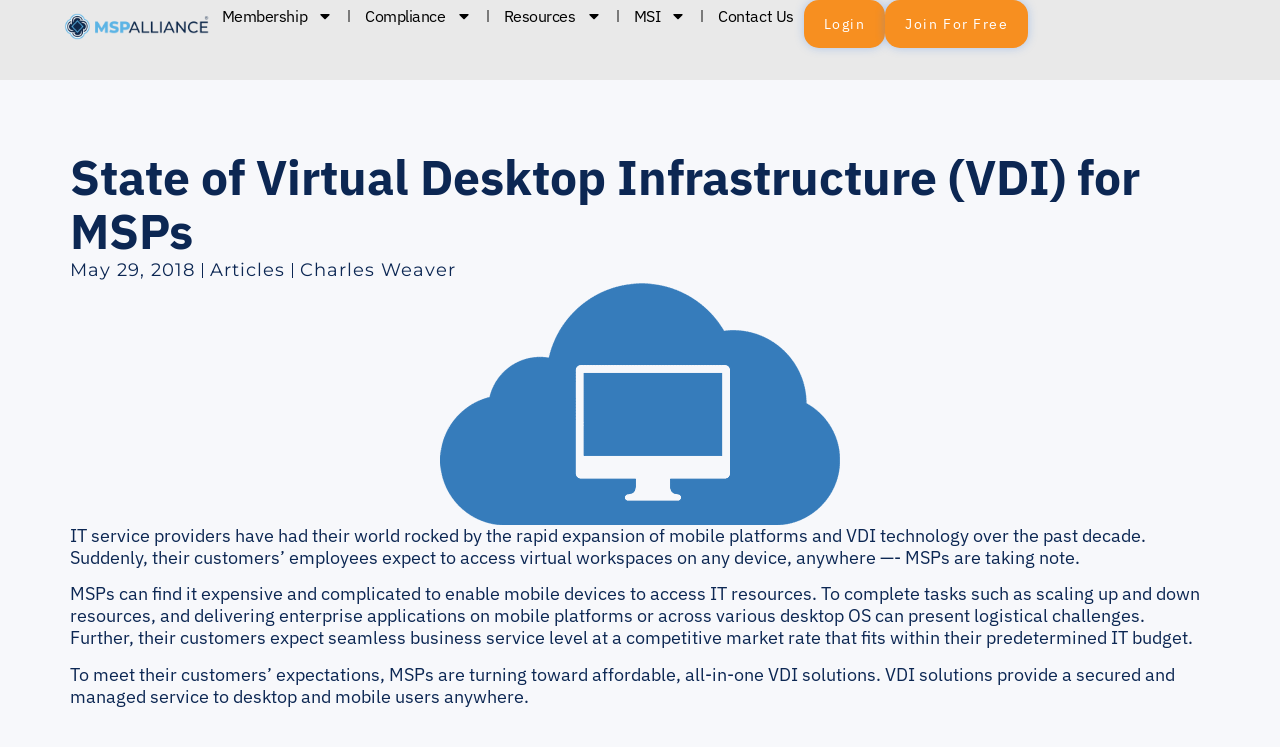

--- FILE ---
content_type: text/html; charset=UTF-8
request_url: https://mspalliance.com/state-of-virtual-desktop-infrastructure-vdi-for-msps/
body_size: 43050
content:
<!doctype html>
<html lang="en-US">
<head>
	<meta charset="UTF-8">
	<meta name="viewport" content="width=device-width, initial-scale=1">
	<link rel="profile" href="https://gmpg.org/xfn/11">
	<script type="text/html" id="tmpl-bb-link-preview">
<% if ( link_scrapping ) { %>
	<% if ( link_loading ) { %>
		<span class="bb-url-scrapper-loading bb-ajax-loader"><i class="bb-icon-l bb-icon-spinner animate-spin"></i>Loading preview...</span>
	<% } %>
	<% if ( link_success || link_error ) { %>
		<a title="Cancel Preview" href="#" id="bb-close-link-suggestion">Remove Preview</a>
		<div class="bb-link-preview-container">

			<% if ( link_images && link_images.length && link_success && ! link_error && '' !== link_image_index ) { %>
				<div id="bb-url-scrapper-img-holder">
					<div class="bb-link-preview-image">
						<div class="bb-link-preview-image-cover">
							<img src="<%= link_images[link_image_index] %>"/>
						</div>
						<div class="bb-link-preview-icons">
							<%
							if ( link_images.length > 1 ) { %>
								<a data-bp-tooltip-pos="up" data-bp-tooltip="Change image" href="#" class="icon-exchange toolbar-button bp-tooltip" id="icon-exchange"><i class="bb-icon-l bb-icon-exchange"></i></a>
							<% } %>
							<% if ( link_images.length ) { %>
								<a data-bp-tooltip-pos="up" data-bp-tooltip="Remove image" href="#" class="icon-image-slash toolbar-button bp-tooltip" id="bb-link-preview-remove-image"><i class="bb-icon-l bb-icon-image-slash"></i></a>
							<% } %>
							<a data-bp-tooltip-pos="up" data-bp-tooltip="Confirm" class="toolbar-button bp-tooltip" href="#" id="bb-link-preview-select-image">
								<i class="bb-icon-check bb-icon-l"></i>
							</a>
						</div>
					</div>
					<% if ( link_images.length > 1 ) { %>
						<div class="bb-url-thumb-nav">
							<button type="button" id="bb-url-prevPicButton"><span class="bb-icon-l bb-icon-angle-left"></span></button>
							<button type="button" id="bb-url-nextPicButton"><span class="bb-icon-l bb-icon-angle-right"></span></button>
							<div id="bb-url-scrapper-img-count">
								Image <%= link_image_index + 1 %>&nbsp;of&nbsp;<%= link_images.length %>
							</div>
						</div>
					<% } %>
				</div>
			<% } %>

			<% if ( link_success && ! link_error && link_url ) { %>
				<div class="bb-link-preview-info">
					<% var a = document.createElement('a');
						a.href = link_url;
						var hostname = a.hostname;
						var domainName = hostname.replace('www.', '' );
					%>

					<% if ( 'undefined' !== typeof link_title && link_title.trim() && link_description ) { %>
						<p class="bb-link-preview-link-name"><%= domainName %></p>
					<% } %>

					<% if ( link_success && ! link_error ) { %>
						<p class="bb-link-preview-title"><%= link_title %></p>
					<% } %>

					<% if ( link_success && ! link_error ) { %>
						<div class="bb-link-preview-excerpt"><p><%= link_description %></p></div>
					<% } %>
				</div>
			<% } %>
			<% if ( link_error && ! link_success ) { %>
				<div id="bb-url-error" class="bb-url-error"><%= link_error_msg %></div>
			<% } %>
		</div>
	<% } %>
<% } %>
</script>
<script type="text/html" id="tmpl-profile-card-popup">
	<div id="profile-card" class="bb-profile-card bb-popup-card" data-bp-item-id="" data-bp-item-component="members">

		<div class="skeleton-card">
			<div class="skeleton-card-body">
				<div class="skeleton-card-avatar bb-loading-bg"></div>
				<div class="skeleton-card-entity">
					<div class="skeleton-card-type bb-loading-bg"></div>
					<div class="skeleton-card-heading bb-loading-bg"></div>
					<div class="skeleton-card-meta bb-loading-bg"></div>
				</div>
			</div>
						<div class="skeleton-card-footer skeleton-footer-plain">
				<div class="skeleton-card-button bb-loading-bg"></div>
				<div class="skeleton-card-button bb-loading-bg"></div>
				<div class="skeleton-card-button bb-loading-bg"></div>
			</div>
		</div>

		<div class="bb-card-content">
			<div class="bb-card-body">
				<div class="bb-card-avatar">
					<span class="card-profile-status"></span>
					<img src="" alt="">
				</div>
				<div class="bb-card-entity">
					<div class="bb-card-profile-type"></div>
					<h4 class="bb-card-heading"></h4>
					<div class="bb-card-meta">
						<span class="card-meta-item card-meta-joined">Joined <span></span></span>
						<span class="card-meta-item card-meta-last-active"></span>
													<span class="card-meta-item card-meta-followers"></span>
												</div>
				</div>
			</div>
			<div class="bb-card-footer">
								<div class="bb-card-action bb-card-action-outline">
					<a href="" class="card-button card-button-profile">View Profile</a>
				</div>
			</div>
		</div>

	</div>
</script>
<script type="text/html" id="tmpl-group-card-popup">
	<div id="group-card" class="bb-group-card bb-popup-card" data-bp-item-id="" data-bp-item-component="groups">

		<div class="skeleton-card">
			<div class="skeleton-card-body">
				<div class="skeleton-card-avatar bb-loading-bg"></div>
				<div class="skeleton-card-entity">
					<div class="skeleton-card-heading bb-loading-bg"></div>
					<div class="skeleton-card-meta bb-loading-bg"></div>
				</div>
			</div>
						<div class="skeleton-card-footer skeleton-footer-plain">
				<div class="skeleton-card-button bb-loading-bg"></div>
				<div class="skeleton-card-button bb-loading-bg"></div>
			</div>
		</div>

		<div class="bb-card-content">
			<div class="bb-card-body">
				<div class="bb-card-avatar">
					<img src="" alt="">
				</div>
				<div class="bb-card-entity">
					<h4 class="bb-card-heading"></h4>
					<div class="bb-card-meta">
						<span class="card-meta-item card-meta-status"></span>
						<span class="card-meta-item card-meta-type"></span>
						<span class="card-meta-item card-meta-last-active"></span>
					</div>
					<div class="card-group-members">
						<span class="bs-group-members"></span>
					</div>
				</div>
			</div>
			<div class="bb-card-footer">
								<div class="bb-card-action bb-card-action-outline">
					<a href="" class="card-button card-button-group">View Group</a>
				</div>
			</div>
		</div>

	</div>
</script>
<meta name='robots' content='index, follow, max-image-preview:large, max-snippet:-1, max-video-preview:-1' />

	<!-- This site is optimized with the Yoast SEO Premium plugin v26.7 (Yoast SEO v26.7) - https://yoast.com/wordpress/plugins/seo/ -->
	<title>State of Virtual Desktop Infrastructure (VDI) for MSPs - MSPAlliance</title>
<link data-rocket-prefetch href="https://js-na2.usemessages.com" rel="dns-prefetch">
<link data-rocket-prefetch href="https://js-na2.hscollectedforms.net" rel="dns-prefetch">
<link data-rocket-prefetch href="https://js-na2.hs-analytics.net" rel="dns-prefetch">
<link data-rocket-prefetch href="https://js-na2.hs-banner.com" rel="dns-prefetch">
<link data-rocket-prefetch href="https://www.googletagmanager.com" rel="dns-prefetch">
<link data-rocket-prefetch href="https://connect.facebook.net" rel="dns-prefetch">
<link data-rocket-prefetch href="https://use.fontawesome.com" rel="dns-prefetch">
<link data-rocket-prefetch href="https://assets.apollo.io" rel="dns-prefetch">
<link data-rocket-prefetch href="https://js.stripe.com" rel="dns-prefetch"><link rel="preload" data-rocket-preload as="image" href="https://mspalliance.com/wp-content/uploads/2019/11/virtual-desktop-infrastructure-1-1.png" imagesrcset="https://mspalliance.com/wp-content/uploads/2019/11/virtual-desktop-infrastructure-1-1.png 400w, https://mspalliance.com/wp-content/uploads/2019/11/virtual-desktop-infrastructure-1-1-300x182.png 300w" imagesizes="(max-width: 400px) 100vw, 400px" fetchpriority="high">
	<link rel="canonical" href="https://mspalliance.com/state-of-virtual-desktop-infrastructure-vdi-for-msps/" />
	<meta property="og:locale" content="en_US" />
	<meta property="og:type" content="article" />
	<meta property="og:title" content="State of Virtual Desktop Infrastructure (VDI) for MSPs" />
	<meta property="og:description" content="IT service providers have had their world rocked by the rapid expansion of mobile platforms and VDI technology over the past decade. Suddenly, their customers&#8217; employees expect to access virtual workspaces on any device, anywhere —- MSPs are taking note. MSPs can find it expensive and complicated to enable mobile devices to access IT resources. [&hellip;]" />
	<meta property="og:url" content="https://mspalliance.com/state-of-virtual-desktop-infrastructure-vdi-for-msps/" />
	<meta property="og:site_name" content="MSPAlliance" />
	<meta property="article:publisher" content="https://www.facebook.com/MSPAlliance" />
	<meta property="article:published_time" content="2018-05-29T00:00:00+00:00" />
	<meta property="article:modified_time" content="2019-12-19T05:27:55+00:00" />
	<meta property="og:image" content="https://mspalliance.com/wp-content/uploads/2019/11/virtual-desktop-infrastructure-1-1.png" />
	<meta property="og:image:width" content="400" />
	<meta property="og:image:height" content="242" />
	<meta property="og:image:type" content="image/png" />
	<meta name="author" content="Charles Weaver" />
	<meta name="twitter:card" content="summary_large_image" />
	<meta name="twitter:creator" content="@mspalliance" />
	<meta name="twitter:site" content="@mspalliance" />
	<meta name="twitter:label1" content="Written by" />
	<meta name="twitter:data1" content="Charles Weaver" />
	<meta name="twitter:label2" content="Est. reading time" />
	<meta name="twitter:data2" content="2 minutes" />
	<script type="application/ld+json" class="yoast-schema-graph">{"@context":"https://schema.org","@graph":[{"@type":"Article","@id":"https://mspalliance.com/state-of-virtual-desktop-infrastructure-vdi-for-msps/#article","isPartOf":{"@id":"https://mspalliance.com/state-of-virtual-desktop-infrastructure-vdi-for-msps/"},"author":{"name":"Charles Weaver","@id":"https://mspalliance.com/#/schema/person/39c10c4fcec70743dbe8737c76f09963"},"headline":"State of Virtual Desktop Infrastructure (VDI) for MSPs","datePublished":"2018-05-29T00:00:00+00:00","dateModified":"2019-12-19T05:27:55+00:00","mainEntityOfPage":{"@id":"https://mspalliance.com/state-of-virtual-desktop-infrastructure-vdi-for-msps/"},"wordCount":443,"commentCount":1,"publisher":{"@id":"https://mspalliance.com/#organization"},"image":{"@id":"https://mspalliance.com/state-of-virtual-desktop-infrastructure-vdi-for-msps/#primaryimage"},"thumbnailUrl":"https://mspalliance.com/wp-content/uploads/2019/11/virtual-desktop-infrastructure-1-1.png","keywords":["BYOD","DaaS","Parallels","VDI"],"articleSection":["Articles"],"inLanguage":"en-US","potentialAction":[{"@type":"CommentAction","name":"Comment","target":["https://mspalliance.com/state-of-virtual-desktop-infrastructure-vdi-for-msps/#respond"]}]},{"@type":"WebPage","@id":"https://mspalliance.com/state-of-virtual-desktop-infrastructure-vdi-for-msps/","url":"https://mspalliance.com/state-of-virtual-desktop-infrastructure-vdi-for-msps/","name":"State of Virtual Desktop Infrastructure (VDI) for MSPs - MSPAlliance","isPartOf":{"@id":"https://mspalliance.com/#website"},"primaryImageOfPage":{"@id":"https://mspalliance.com/state-of-virtual-desktop-infrastructure-vdi-for-msps/#primaryimage"},"image":{"@id":"https://mspalliance.com/state-of-virtual-desktop-infrastructure-vdi-for-msps/#primaryimage"},"thumbnailUrl":"https://mspalliance.com/wp-content/uploads/2019/11/virtual-desktop-infrastructure-1-1.png","datePublished":"2018-05-29T00:00:00+00:00","dateModified":"2019-12-19T05:27:55+00:00","breadcrumb":{"@id":"https://mspalliance.com/state-of-virtual-desktop-infrastructure-vdi-for-msps/#breadcrumb"},"inLanguage":"en-US","potentialAction":[{"@type":"ReadAction","target":["https://mspalliance.com/state-of-virtual-desktop-infrastructure-vdi-for-msps/"]}]},{"@type":"ImageObject","inLanguage":"en-US","@id":"https://mspalliance.com/state-of-virtual-desktop-infrastructure-vdi-for-msps/#primaryimage","url":"https://mspalliance.com/wp-content/uploads/2019/11/virtual-desktop-infrastructure-1-1.png","contentUrl":"https://mspalliance.com/wp-content/uploads/2019/11/virtual-desktop-infrastructure-1-1.png","width":400,"height":242},{"@type":"BreadcrumbList","@id":"https://mspalliance.com/state-of-virtual-desktop-infrastructure-vdi-for-msps/#breadcrumb","itemListElement":[{"@type":"ListItem","position":1,"name":"Home","item":"https://mspalliance.com/"},{"@type":"ListItem","position":2,"name":"MSP News","item":"https://mspalliance.com/blog/"},{"@type":"ListItem","position":3,"name":"State of Virtual Desktop Infrastructure (VDI) for MSPs"}]},{"@type":"WebSite","@id":"https://mspalliance.com/#website","url":"https://mspalliance.com/","name":"MSP Alliance","description":"International Association of Cloud &amp; Managed Services Providers","publisher":{"@id":"https://mspalliance.com/#organization"},"potentialAction":[{"@type":"SearchAction","target":{"@type":"EntryPoint","urlTemplate":"https://mspalliance.com/?s={search_term_string}"},"query-input":{"@type":"PropertyValueSpecification","valueRequired":true,"valueName":"search_term_string"}}],"inLanguage":"en-US"},{"@type":"Organization","@id":"https://mspalliance.com/#organization","name":"MSPAlliance","url":"https://mspalliance.com/","logo":{"@type":"ImageObject","inLanguage":"en-US","@id":"https://mspalliance.com/#/schema/logo/image/","url":"https://mspalliance.com/wp-content/uploads/2025/05/MSPAlliance.png","contentUrl":"https://mspalliance.com/wp-content/uploads/2025/05/MSPAlliance.png","width":1500,"height":1000,"caption":"MSPAlliance"},"image":{"@id":"https://mspalliance.com/#/schema/logo/image/"},"sameAs":["https://www.facebook.com/MSPAlliance","https://x.com/mspalliance","https://www.linkedin.com/company/mspalliance"]},{"@type":"Person","@id":"https://mspalliance.com/#/schema/person/39c10c4fcec70743dbe8737c76f09963","name":"Charles Weaver","image":{"@type":"ImageObject","inLanguage":"en-US","@id":"https://mspalliance.com/#/schema/person/image/","url":"https://mspalliance.com/wp-content/plugins/buddyboss-platform/bp-core/images/profile-avatar-buddyboss-50.png","contentUrl":"https://mspalliance.com/wp-content/plugins/buddyboss-platform/bp-core/images/profile-avatar-buddyboss-50.png","caption":"Charles Weaver"},"sameAs":["http:/www.mspalliance.com"],"url":"https://mspalliance.com/author/charlesweaver/"}]}</script>
	<!-- / Yoast SEO Premium plugin. -->


<link rel='dns-prefetch' href='//js-na2.hs-scripts.com' />
<link rel='dns-prefetch' href='//www.googletagmanager.com' />

<link rel="alternate" type="application/rss+xml" title="MSPAlliance &raquo; Feed" href="https://mspalliance.com/feed/" />
<link rel="alternate" type="application/rss+xml" title="MSPAlliance &raquo; Comments Feed" href="https://mspalliance.com/comments/feed/" />
<link rel="alternate" type="application/rss+xml" title="MSPAlliance &raquo; State of Virtual Desktop Infrastructure (VDI) for MSPs Comments Feed" href="https://mspalliance.com/state-of-virtual-desktop-infrastructure-vdi-for-msps/feed/" />
<link rel="alternate" title="oEmbed (JSON)" type="application/json+oembed" href="https://mspalliance.com/wp-json/oembed/1.0/embed?url=https%3A%2F%2Fmspalliance.com%2Fstate-of-virtual-desktop-infrastructure-vdi-for-msps%2F" />
<link rel="alternate" title="oEmbed (XML)" type="text/xml+oembed" href="https://mspalliance.com/wp-json/oembed/1.0/embed?url=https%3A%2F%2Fmspalliance.com%2Fstate-of-virtual-desktop-infrastructure-vdi-for-msps%2F&#038;format=xml" />
<style id='wp-img-auto-sizes-contain-inline-css'>
img:is([sizes=auto i],[sizes^="auto," i]){contain-intrinsic-size:3000px 1500px}
/*# sourceURL=wp-img-auto-sizes-contain-inline-css */
</style>
<link data-minify="1" rel='stylesheet' id='dce-animations-css' href='https://mspalliance.com/wp-content/cache/min/1/wp-content/plugins/dynamic-content-for-elementor/assets/css/animations.css?ver=1768539650' media='all' />
<link data-minify="1" rel='stylesheet' id='mp-theme-css' href='https://mspalliance.com/wp-content/cache/min/1/wp-content/plugins/memberpress/css/ui/theme.css?ver=1768539650' media='all' />
<link data-minify="1" rel='stylesheet' id='mp-account-css-css' href='https://mspalliance.com/wp-content/cache/min/1/wp-content/plugins/memberpress/css/ui/account.css?ver=1768539650' media='all' />
<link data-minify="1" rel='stylesheet' id='dashicons-css' href='https://mspalliance.com/wp-content/cache/min/1/wp-includes/css/dashicons.min.css?ver=1768539650' media='all' />
<link data-minify="1" rel='stylesheet' id='mp-login-css-css' href='https://mspalliance.com/wp-content/cache/min/1/wp-content/plugins/memberpress/css/ui/login.css?ver=1768539650' media='all' />
<link rel='stylesheet' id='mepr-jquery-ui-smoothness-css' href='https://mspalliance.com/wp-content/plugins/memberpress/css/vendor/jquery-ui/smoothness.min.css?ver=1.13.3' media='all' />
<link data-minify="1" rel='stylesheet' id='jquery-ui-timepicker-addon-css' href='https://mspalliance.com/wp-content/cache/min/1/wp-content/plugins/memberpress/css/vendor/jquery-ui-timepicker-addon.css?ver=1768539650' media='all' />
<link rel='stylesheet' id='jquery-magnific-popup-css' href='https://mspalliance.com/wp-content/plugins/memberpress/css/vendor/magnific-popup.min.css?ver=e7f7f61feaac35108538af7db15b1978' media='all' />
<link data-minify="1" rel='stylesheet' id='mp-signup-css' href='https://mspalliance.com/wp-content/cache/min/1/wp-content/plugins/memberpress/css/signup.css?ver=1768539650' media='all' />
<link rel='stylesheet' id='mp-plans-css-css' href='https://mspalliance.com/wp-content/plugins/memberpress/css/plans.min.css?ver=1.12.11' media='all' />
<link rel='stylesheet' id='bp-nouveau-icons-map-css' href='https://mspalliance.com/wp-content/plugins/buddyboss-platform/bp-templates/bp-nouveau/icons/css/icons-map.min.css?ver=2.17.0' media='all' />
<link data-minify="1" rel='stylesheet' id='bp-nouveau-bb-icons-css' href='https://mspalliance.com/wp-content/cache/min/1/wp-content/plugins/buddyboss-platform/bp-templates/bp-nouveau/icons/css/bb-icons.min.css?ver=1768539650' media='all' />
<link rel='stylesheet' id='bp-nouveau-css' href='https://mspalliance.com/wp-content/plugins/buddyboss-platform/bp-templates/bp-nouveau/css/buddypress.min.css?ver=2.17.0' media='all' />
<style id='bp-nouveau-inline-css'>
.list-wrap .bs-group-cover a:before{ background:unset; }#buddypress #header-cover-image.has-default, #buddypress #header-cover-image.has-default .guillotine-window img, .bs-group-cover a img{ background-color: #e2e9ef; }
/*# sourceURL=bp-nouveau-inline-css */
</style>
<link data-minify="1" rel='stylesheet' id='hfe-widgets-style-css' href='https://mspalliance.com/wp-content/cache/min/1/wp-content/plugins/header-footer-elementor/inc/widgets-css/frontend.css?ver=1768539651' media='all' />
<style id='wp-emoji-styles-inline-css'>

	img.wp-smiley, img.emoji {
		display: inline !important;
		border: none !important;
		box-shadow: none !important;
		height: 1em !important;
		width: 1em !important;
		margin: 0 0.07em !important;
		vertical-align: -0.1em !important;
		background: none !important;
		padding: 0 !important;
	}
/*# sourceURL=wp-emoji-styles-inline-css */
</style>
<link rel='stylesheet' id='wp-block-library-css' href='https://mspalliance.com/wp-includes/css/dist/block-library/style.min.css?ver=e7f7f61feaac35108538af7db15b1978' media='all' />
<link data-minify="1" rel='stylesheet' id='buddyboss-readylaunch-header-style-css' href='https://mspalliance.com/wp-content/cache/min/1/wp-content/plugins/buddyboss-platform/bp-core/blocks/readylaunch-header/style-index.css?ver=1768539651' media='all' />
<style id='pdfemb-pdf-embedder-viewer-style-inline-css'>
.wp-block-pdfemb-pdf-embedder-viewer{max-width:none}

/*# sourceURL=https://mspalliance.com/wp-content/plugins/pdf-embedder/block/build/style-index.css */
</style>
<style id='global-styles-inline-css'>
:root{--wp--preset--aspect-ratio--square: 1;--wp--preset--aspect-ratio--4-3: 4/3;--wp--preset--aspect-ratio--3-4: 3/4;--wp--preset--aspect-ratio--3-2: 3/2;--wp--preset--aspect-ratio--2-3: 2/3;--wp--preset--aspect-ratio--16-9: 16/9;--wp--preset--aspect-ratio--9-16: 9/16;--wp--preset--color--black: #000000;--wp--preset--color--cyan-bluish-gray: #abb8c3;--wp--preset--color--white: #ffffff;--wp--preset--color--pale-pink: #f78da7;--wp--preset--color--vivid-red: #cf2e2e;--wp--preset--color--luminous-vivid-orange: #ff6900;--wp--preset--color--luminous-vivid-amber: #fcb900;--wp--preset--color--light-green-cyan: #7bdcb5;--wp--preset--color--vivid-green-cyan: #00d084;--wp--preset--color--pale-cyan-blue: #8ed1fc;--wp--preset--color--vivid-cyan-blue: #0693e3;--wp--preset--color--vivid-purple: #9b51e0;--wp--preset--gradient--vivid-cyan-blue-to-vivid-purple: linear-gradient(135deg,rgb(6,147,227) 0%,rgb(155,81,224) 100%);--wp--preset--gradient--light-green-cyan-to-vivid-green-cyan: linear-gradient(135deg,rgb(122,220,180) 0%,rgb(0,208,130) 100%);--wp--preset--gradient--luminous-vivid-amber-to-luminous-vivid-orange: linear-gradient(135deg,rgb(252,185,0) 0%,rgb(255,105,0) 100%);--wp--preset--gradient--luminous-vivid-orange-to-vivid-red: linear-gradient(135deg,rgb(255,105,0) 0%,rgb(207,46,46) 100%);--wp--preset--gradient--very-light-gray-to-cyan-bluish-gray: linear-gradient(135deg,rgb(238,238,238) 0%,rgb(169,184,195) 100%);--wp--preset--gradient--cool-to-warm-spectrum: linear-gradient(135deg,rgb(74,234,220) 0%,rgb(151,120,209) 20%,rgb(207,42,186) 40%,rgb(238,44,130) 60%,rgb(251,105,98) 80%,rgb(254,248,76) 100%);--wp--preset--gradient--blush-light-purple: linear-gradient(135deg,rgb(255,206,236) 0%,rgb(152,150,240) 100%);--wp--preset--gradient--blush-bordeaux: linear-gradient(135deg,rgb(254,205,165) 0%,rgb(254,45,45) 50%,rgb(107,0,62) 100%);--wp--preset--gradient--luminous-dusk: linear-gradient(135deg,rgb(255,203,112) 0%,rgb(199,81,192) 50%,rgb(65,88,208) 100%);--wp--preset--gradient--pale-ocean: linear-gradient(135deg,rgb(255,245,203) 0%,rgb(182,227,212) 50%,rgb(51,167,181) 100%);--wp--preset--gradient--electric-grass: linear-gradient(135deg,rgb(202,248,128) 0%,rgb(113,206,126) 100%);--wp--preset--gradient--midnight: linear-gradient(135deg,rgb(2,3,129) 0%,rgb(40,116,252) 100%);--wp--preset--font-size--small: 13px;--wp--preset--font-size--medium: 20px;--wp--preset--font-size--large: 36px;--wp--preset--font-size--x-large: 42px;--wp--preset--spacing--20: 0.44rem;--wp--preset--spacing--30: 0.67rem;--wp--preset--spacing--40: 1rem;--wp--preset--spacing--50: 1.5rem;--wp--preset--spacing--60: 2.25rem;--wp--preset--spacing--70: 3.38rem;--wp--preset--spacing--80: 5.06rem;--wp--preset--shadow--natural: 6px 6px 9px rgba(0, 0, 0, 0.2);--wp--preset--shadow--deep: 12px 12px 50px rgba(0, 0, 0, 0.4);--wp--preset--shadow--sharp: 6px 6px 0px rgba(0, 0, 0, 0.2);--wp--preset--shadow--outlined: 6px 6px 0px -3px rgb(255, 255, 255), 6px 6px rgb(0, 0, 0);--wp--preset--shadow--crisp: 6px 6px 0px rgb(0, 0, 0);}:root { --wp--style--global--content-size: 800px;--wp--style--global--wide-size: 1200px; }:where(body) { margin: 0; }.wp-site-blocks > .alignleft { float: left; margin-right: 2em; }.wp-site-blocks > .alignright { float: right; margin-left: 2em; }.wp-site-blocks > .aligncenter { justify-content: center; margin-left: auto; margin-right: auto; }:where(.wp-site-blocks) > * { margin-block-start: 24px; margin-block-end: 0; }:where(.wp-site-blocks) > :first-child { margin-block-start: 0; }:where(.wp-site-blocks) > :last-child { margin-block-end: 0; }:root { --wp--style--block-gap: 24px; }:root :where(.is-layout-flow) > :first-child{margin-block-start: 0;}:root :where(.is-layout-flow) > :last-child{margin-block-end: 0;}:root :where(.is-layout-flow) > *{margin-block-start: 24px;margin-block-end: 0;}:root :where(.is-layout-constrained) > :first-child{margin-block-start: 0;}:root :where(.is-layout-constrained) > :last-child{margin-block-end: 0;}:root :where(.is-layout-constrained) > *{margin-block-start: 24px;margin-block-end: 0;}:root :where(.is-layout-flex){gap: 24px;}:root :where(.is-layout-grid){gap: 24px;}.is-layout-flow > .alignleft{float: left;margin-inline-start: 0;margin-inline-end: 2em;}.is-layout-flow > .alignright{float: right;margin-inline-start: 2em;margin-inline-end: 0;}.is-layout-flow > .aligncenter{margin-left: auto !important;margin-right: auto !important;}.is-layout-constrained > .alignleft{float: left;margin-inline-start: 0;margin-inline-end: 2em;}.is-layout-constrained > .alignright{float: right;margin-inline-start: 2em;margin-inline-end: 0;}.is-layout-constrained > .aligncenter{margin-left: auto !important;margin-right: auto !important;}.is-layout-constrained > :where(:not(.alignleft):not(.alignright):not(.alignfull)){max-width: var(--wp--style--global--content-size);margin-left: auto !important;margin-right: auto !important;}.is-layout-constrained > .alignwide{max-width: var(--wp--style--global--wide-size);}body .is-layout-flex{display: flex;}.is-layout-flex{flex-wrap: wrap;align-items: center;}.is-layout-flex > :is(*, div){margin: 0;}body .is-layout-grid{display: grid;}.is-layout-grid > :is(*, div){margin: 0;}body{padding-top: 0px;padding-right: 0px;padding-bottom: 0px;padding-left: 0px;}a:where(:not(.wp-element-button)){text-decoration: underline;}:root :where(.wp-element-button, .wp-block-button__link){background-color: #32373c;border-width: 0;color: #fff;font-family: inherit;font-size: inherit;font-style: inherit;font-weight: inherit;letter-spacing: inherit;line-height: inherit;padding-top: calc(0.667em + 2px);padding-right: calc(1.333em + 2px);padding-bottom: calc(0.667em + 2px);padding-left: calc(1.333em + 2px);text-decoration: none;text-transform: inherit;}.has-black-color{color: var(--wp--preset--color--black) !important;}.has-cyan-bluish-gray-color{color: var(--wp--preset--color--cyan-bluish-gray) !important;}.has-white-color{color: var(--wp--preset--color--white) !important;}.has-pale-pink-color{color: var(--wp--preset--color--pale-pink) !important;}.has-vivid-red-color{color: var(--wp--preset--color--vivid-red) !important;}.has-luminous-vivid-orange-color{color: var(--wp--preset--color--luminous-vivid-orange) !important;}.has-luminous-vivid-amber-color{color: var(--wp--preset--color--luminous-vivid-amber) !important;}.has-light-green-cyan-color{color: var(--wp--preset--color--light-green-cyan) !important;}.has-vivid-green-cyan-color{color: var(--wp--preset--color--vivid-green-cyan) !important;}.has-pale-cyan-blue-color{color: var(--wp--preset--color--pale-cyan-blue) !important;}.has-vivid-cyan-blue-color{color: var(--wp--preset--color--vivid-cyan-blue) !important;}.has-vivid-purple-color{color: var(--wp--preset--color--vivid-purple) !important;}.has-black-background-color{background-color: var(--wp--preset--color--black) !important;}.has-cyan-bluish-gray-background-color{background-color: var(--wp--preset--color--cyan-bluish-gray) !important;}.has-white-background-color{background-color: var(--wp--preset--color--white) !important;}.has-pale-pink-background-color{background-color: var(--wp--preset--color--pale-pink) !important;}.has-vivid-red-background-color{background-color: var(--wp--preset--color--vivid-red) !important;}.has-luminous-vivid-orange-background-color{background-color: var(--wp--preset--color--luminous-vivid-orange) !important;}.has-luminous-vivid-amber-background-color{background-color: var(--wp--preset--color--luminous-vivid-amber) !important;}.has-light-green-cyan-background-color{background-color: var(--wp--preset--color--light-green-cyan) !important;}.has-vivid-green-cyan-background-color{background-color: var(--wp--preset--color--vivid-green-cyan) !important;}.has-pale-cyan-blue-background-color{background-color: var(--wp--preset--color--pale-cyan-blue) !important;}.has-vivid-cyan-blue-background-color{background-color: var(--wp--preset--color--vivid-cyan-blue) !important;}.has-vivid-purple-background-color{background-color: var(--wp--preset--color--vivid-purple) !important;}.has-black-border-color{border-color: var(--wp--preset--color--black) !important;}.has-cyan-bluish-gray-border-color{border-color: var(--wp--preset--color--cyan-bluish-gray) !important;}.has-white-border-color{border-color: var(--wp--preset--color--white) !important;}.has-pale-pink-border-color{border-color: var(--wp--preset--color--pale-pink) !important;}.has-vivid-red-border-color{border-color: var(--wp--preset--color--vivid-red) !important;}.has-luminous-vivid-orange-border-color{border-color: var(--wp--preset--color--luminous-vivid-orange) !important;}.has-luminous-vivid-amber-border-color{border-color: var(--wp--preset--color--luminous-vivid-amber) !important;}.has-light-green-cyan-border-color{border-color: var(--wp--preset--color--light-green-cyan) !important;}.has-vivid-green-cyan-border-color{border-color: var(--wp--preset--color--vivid-green-cyan) !important;}.has-pale-cyan-blue-border-color{border-color: var(--wp--preset--color--pale-cyan-blue) !important;}.has-vivid-cyan-blue-border-color{border-color: var(--wp--preset--color--vivid-cyan-blue) !important;}.has-vivid-purple-border-color{border-color: var(--wp--preset--color--vivid-purple) !important;}.has-vivid-cyan-blue-to-vivid-purple-gradient-background{background: var(--wp--preset--gradient--vivid-cyan-blue-to-vivid-purple) !important;}.has-light-green-cyan-to-vivid-green-cyan-gradient-background{background: var(--wp--preset--gradient--light-green-cyan-to-vivid-green-cyan) !important;}.has-luminous-vivid-amber-to-luminous-vivid-orange-gradient-background{background: var(--wp--preset--gradient--luminous-vivid-amber-to-luminous-vivid-orange) !important;}.has-luminous-vivid-orange-to-vivid-red-gradient-background{background: var(--wp--preset--gradient--luminous-vivid-orange-to-vivid-red) !important;}.has-very-light-gray-to-cyan-bluish-gray-gradient-background{background: var(--wp--preset--gradient--very-light-gray-to-cyan-bluish-gray) !important;}.has-cool-to-warm-spectrum-gradient-background{background: var(--wp--preset--gradient--cool-to-warm-spectrum) !important;}.has-blush-light-purple-gradient-background{background: var(--wp--preset--gradient--blush-light-purple) !important;}.has-blush-bordeaux-gradient-background{background: var(--wp--preset--gradient--blush-bordeaux) !important;}.has-luminous-dusk-gradient-background{background: var(--wp--preset--gradient--luminous-dusk) !important;}.has-pale-ocean-gradient-background{background: var(--wp--preset--gradient--pale-ocean) !important;}.has-electric-grass-gradient-background{background: var(--wp--preset--gradient--electric-grass) !important;}.has-midnight-gradient-background{background: var(--wp--preset--gradient--midnight) !important;}.has-small-font-size{font-size: var(--wp--preset--font-size--small) !important;}.has-medium-font-size{font-size: var(--wp--preset--font-size--medium) !important;}.has-large-font-size{font-size: var(--wp--preset--font-size--large) !important;}.has-x-large-font-size{font-size: var(--wp--preset--font-size--x-large) !important;}
:root :where(.wp-block-pullquote){font-size: 1.5em;line-height: 1.6;}
/*# sourceURL=global-styles-inline-css */
</style>
<link rel='stylesheet' id='bb-pro-enqueue-scripts-css' href='https://mspalliance.com/wp-content/plugins/buddyboss-platform-pro/assets/css/index.min.css?ver=2.12.0' media='all' />
<link rel='stylesheet' id='bb-access-control-css' href='https://mspalliance.com/wp-content/plugins/buddyboss-platform-pro/includes/access-control/assets/css/bb-access-control.min.css?ver=2.12.0' media='all' />
<link rel='stylesheet' id='bb-polls-style-css' href='https://mspalliance.com/wp-content/plugins/buddyboss-platform-pro/includes/polls/assets/css/bb-polls.min.css?ver=2.12.0' media='all' />
<link rel='stylesheet' id='bb-schedule-posts-css' href='https://mspalliance.com/wp-content/plugins/buddyboss-platform-pro/includes/schedule-posts/assets/css/bb-schedule-posts.min.css?ver=2.12.0' media='all' />
<link rel='stylesheet' id='bb-activity-post-feature-image-css' href='https://mspalliance.com/wp-content/plugins/buddyboss-platform-pro/includes/platform-settings/activity/post-feature-image/assets/css/bb-activity-post-feature-image.min.css?ver=2.12.0' media='all' />
<link rel='stylesheet' id='bb-cropper-css-css' href='https://mspalliance.com/wp-content/plugins/buddyboss-platform/bp-core/css/vendor/cropper.min.css?ver=2.17.0' media='all' />
<link rel='stylesheet' id='bb-meprlms-frontend-css' href='https://mspalliance.com/wp-content/plugins/buddyboss-platform-pro/includes/integrations/meprlms/assets/css/meprlms-frontend.min.css?ver=2.17.0' media='all' />
<link rel='stylesheet' id='bb-tutorlms-admin-css' href='https://mspalliance.com/wp-content/plugins/buddyboss-platform-pro/includes/integrations/tutorlms/assets/css/bb-tutorlms-admin.min.css?ver=2.17.0' media='all' />
<link rel='stylesheet' id='bb-sso-login-css' href='https://mspalliance.com/wp-content/plugins/buddyboss-platform-pro/includes/sso/assets/css/bb-sso-login.min.css?ver=2.12.0' media='all' />
<link rel='stylesheet' id='bp-mentions-css-css' href='https://mspalliance.com/wp-content/plugins/buddyboss-platform/bp-core/css/mentions.min.css?ver=2.17.0' media='all' />
<link data-minify="1" rel='stylesheet' id='bb-readylaunch-lms-css' href='https://mspalliance.com/wp-content/cache/min/1/wp-content/plugins/buddyboss-platform/bp-templates/bp-nouveau/readylaunch/css/lms.css?ver=1768539651' media='all' />
<link rel='stylesheet' id='dce-style-css' href='https://mspalliance.com/wp-content/plugins/dynamic-content-for-elementor/assets/css/style.min.css?ver=3.3.24' media='all' />
<link rel='stylesheet' id='dce-hidden-label-css' href='https://mspalliance.com/wp-content/plugins/dynamic-content-for-elementor/assets/css/hidden-label.min.css?ver=3.3.24' media='all' />
<link rel='stylesheet' id='dce-dynamic-visibility-css' href='https://mspalliance.com/wp-content/plugins/dynamic-content-for-elementor/assets/css/dynamic-visibility.min.css?ver=3.3.24' media='all' />
<link rel='stylesheet' id='dce-tooltip-css' href='https://mspalliance.com/wp-content/plugins/dynamic-content-for-elementor/assets/css/tooltip.min.css?ver=3.3.24' media='all' />
<link rel='stylesheet' id='dce-pageScroll-css' href='https://mspalliance.com/wp-content/plugins/dynamic-content-for-elementor/assets/css/page-scroll.min.css?ver=3.3.24' media='all' />
<link rel='stylesheet' id='dce-reveal-css' href='https://mspalliance.com/wp-content/plugins/dynamic-content-for-elementor/assets/css/reveal.min.css?ver=3.3.24' media='all' />
<link data-minify="1" rel='stylesheet' id='dce-plyr-css' href='https://mspalliance.com/wp-content/cache/min/1/wp-content/plugins/dynamic-content-for-elementor/assets/node/plyr/plyr.css?ver=1768539651' media='all' />
<link data-minify="1" rel='stylesheet' id='hfe-style-css' href='https://mspalliance.com/wp-content/cache/min/1/wp-content/plugins/header-footer-elementor/assets/css/header-footer-elementor.css?ver=1768539651' media='all' />
<link rel='stylesheet' id='elementor-frontend-css' href='https://mspalliance.com/wp-content/plugins/elementor/assets/css/frontend.min.css?ver=3.34.1' media='all' />
<link rel='stylesheet' id='elementor-post-45222-css' href='https://mspalliance.com/wp-content/uploads/elementor/css/post-45222.css?ver=1768539650' media='all' />
<link data-minify="1" rel='stylesheet' id='she-header-style-css' href='https://mspalliance.com/wp-content/cache/min/1/wp-content/plugins/sticky-header-effects-for-elementor/assets/css/she-header-style.css?ver=1768539651' media='all' />
<link data-minify="1" rel='stylesheet' id='hello-elementor-css' href='https://mspalliance.com/wp-content/cache/min/1/wp-content/themes/hello-elementor/assets/css/reset.css?ver=1768539651' media='all' />
<link data-minify="1" rel='stylesheet' id='hello-elementor-theme-style-css' href='https://mspalliance.com/wp-content/cache/min/1/wp-content/themes/hello-elementor/assets/css/theme.css?ver=1768539651' media='all' />
<link data-minify="1" rel='stylesheet' id='hello-elementor-header-footer-css' href='https://mspalliance.com/wp-content/cache/min/1/wp-content/themes/hello-elementor/assets/css/header-footer.css?ver=1768539651' media='all' />
<link rel='stylesheet' id='e-animation-grow-css' href='https://mspalliance.com/wp-content/plugins/elementor/assets/lib/animations/styles/e-animation-grow.min.css?ver=3.34.1' media='all' />
<link rel='stylesheet' id='widget-image-css' href='https://mspalliance.com/wp-content/plugins/elementor/assets/css/widget-image.min.css?ver=3.34.1' media='all' />
<link rel='stylesheet' id='widget-nav-menu-css' href='https://mspalliance.com/wp-content/plugins/elementor-pro/assets/css/widget-nav-menu.min.css?ver=3.34.0' media='all' />
<link rel='stylesheet' id='e-sticky-css' href='https://mspalliance.com/wp-content/plugins/elementor-pro/assets/css/modules/sticky.min.css?ver=3.34.0' media='all' />
<link rel='stylesheet' id='e-ribbon-css' href='https://mspalliance.com/wp-content/plugins/elementor-pro/assets/css/conditionals/ribbon.min.css?ver=3.34.0' media='all' />
<link rel='stylesheet' id='widget-call-to-action-css' href='https://mspalliance.com/wp-content/plugins/elementor-pro/assets/css/widget-call-to-action.min.css?ver=3.34.0' media='all' />
<link rel='stylesheet' id='e-transitions-css' href='https://mspalliance.com/wp-content/plugins/elementor-pro/assets/css/conditionals/transitions.min.css?ver=3.34.0' media='all' />
<link rel='stylesheet' id='widget-heading-css' href='https://mspalliance.com/wp-content/plugins/elementor/assets/css/widget-heading.min.css?ver=3.34.1' media='all' />
<link rel='stylesheet' id='widget-social-icons-css' href='https://mspalliance.com/wp-content/plugins/elementor/assets/css/widget-social-icons.min.css?ver=3.34.1' media='all' />
<link rel='stylesheet' id='e-apple-webkit-css' href='https://mspalliance.com/wp-content/plugins/elementor/assets/css/conditionals/apple-webkit.min.css?ver=3.34.1' media='all' />
<link rel='stylesheet' id='widget-post-info-css' href='https://mspalliance.com/wp-content/plugins/elementor-pro/assets/css/widget-post-info.min.css?ver=3.34.0' media='all' />
<link rel='stylesheet' id='widget-icon-list-css' href='https://mspalliance.com/wp-content/plugins/elementor/assets/css/widget-icon-list.min.css?ver=3.34.1' media='all' />
<link rel='stylesheet' id='widget-share-buttons-css' href='https://mspalliance.com/wp-content/plugins/elementor-pro/assets/css/widget-share-buttons.min.css?ver=3.34.0' media='all' />
<link rel='stylesheet' id='widget-post-navigation-css' href='https://mspalliance.com/wp-content/plugins/elementor-pro/assets/css/widget-post-navigation.min.css?ver=3.34.0' media='all' />
<link rel='stylesheet' id='widget-posts-css' href='https://mspalliance.com/wp-content/plugins/elementor-pro/assets/css/widget-posts.min.css?ver=3.34.0' media='all' />
<link rel='stylesheet' id='elementor-post-50637-css' href='https://mspalliance.com/wp-content/uploads/elementor/css/post-50637.css?ver=1768539650' media='all' />
<link rel='stylesheet' id='elementor-post-46702-css' href='https://mspalliance.com/wp-content/uploads/elementor/css/post-46702.css?ver=1768539650' media='all' />
<link rel='stylesheet' id='elementor-post-46739-css' href='https://mspalliance.com/wp-content/uploads/elementor/css/post-46739.css?ver=1768539650' media='all' />
<link rel='stylesheet' id='bp-zoom-css' href='https://mspalliance.com/wp-content/plugins/buddyboss-platform-pro/includes/integrations/zoom/assets/css/bp-zoom.min.css?ver=2.12.0' media='all' />
<link data-minify="1" rel='stylesheet' id='hfe-elementor-icons-css' href='https://mspalliance.com/wp-content/cache/min/1/wp-content/plugins/elementor/assets/lib/eicons/css/elementor-icons.min.css?ver=1768539651' media='all' />
<link rel='stylesheet' id='hfe-icons-list-css' href='https://mspalliance.com/wp-content/plugins/elementor/assets/css/widget-icon-list.min.css?ver=3.24.3' media='all' />
<link rel='stylesheet' id='hfe-social-icons-css' href='https://mspalliance.com/wp-content/plugins/elementor/assets/css/widget-social-icons.min.css?ver=3.24.0' media='all' />
<link data-minify="1" rel='stylesheet' id='hfe-social-share-icons-brands-css' href='https://mspalliance.com/wp-content/cache/min/1/wp-content/plugins/elementor/assets/lib/font-awesome/css/brands.css?ver=1768539651' media='all' />
<link data-minify="1" rel='stylesheet' id='hfe-social-share-icons-fontawesome-css' href='https://mspalliance.com/wp-content/cache/min/1/wp-content/plugins/elementor/assets/lib/font-awesome/css/fontawesome.css?ver=1768539651' media='all' />
<link data-minify="1" rel='stylesheet' id='hfe-nav-menu-icons-css' href='https://mspalliance.com/wp-content/cache/min/1/wp-content/plugins/elementor/assets/lib/font-awesome/css/solid.css?ver=1768539651' media='all' />
<link rel='stylesheet' id='hfe-widget-blockquote-css' href='https://mspalliance.com/wp-content/plugins/elementor-pro/assets/css/widget-blockquote.min.css?ver=3.25.0' media='all' />
<link rel='stylesheet' id='hfe-mega-menu-css' href='https://mspalliance.com/wp-content/plugins/elementor-pro/assets/css/widget-mega-menu.min.css?ver=3.26.2' media='all' />
<link rel='stylesheet' id='hfe-nav-menu-widget-css' href='https://mspalliance.com/wp-content/plugins/elementor-pro/assets/css/widget-nav-menu.min.css?ver=3.26.0' media='all' />
<link data-minify="1" rel='stylesheet' id='hello-elementor-child-style-css' href='https://mspalliance.com/wp-content/cache/min/1/wp-content/themes/hello-theme-child/style.css?ver=1768539651' media='all' />
<link rel='stylesheet' id='__EPYT__style-css' href='https://mspalliance.com/wp-content/plugins/youtube-embed-plus/styles/ytprefs.min.css?ver=14.2.4' media='all' />
<style id='__EPYT__style-inline-css'>

                .epyt-gallery-thumb {
                        width: 33.333%;
                }
                
/*# sourceURL=__EPYT__style-inline-css */
</style>
<link data-minify="1" rel='stylesheet' id='elementor-gf-local-ibmplexsans-css' href='https://mspalliance.com/wp-content/cache/min/1/wp-content/uploads/elementor/google-fonts/css/ibmplexsans.css?ver=1768539651' media='all' />
<link data-minify="1" rel='stylesheet' id='elementor-gf-local-montserrat-css' href='https://mspalliance.com/wp-content/cache/min/1/wp-content/uploads/elementor/google-fonts/css/montserrat.css?ver=1768539651' media='all' />
<script type="text/javascript">
            window._bbssoDOMReady = function (callback) {
                if ( document.readyState === "complete" || document.readyState === "interactive" ) {
                    callback();
                } else {
                    document.addEventListener( "DOMContentLoaded", callback );
                }
            };
            </script><script src="https://mspalliance.com/wp-includes/js/jquery/jquery.min.js?ver=3.7.1" id="jquery-core-js"></script>
<script src="https://mspalliance.com/wp-includes/js/jquery/jquery-migrate.min.js?ver=3.4.1" id="jquery-migrate-js"></script>
<script id="jquery-js-after">
!function($){"use strict";$(document).ready(function(){$(this).scrollTop()>100&&$(".hfe-scroll-to-top-wrap").removeClass("hfe-scroll-to-top-hide"),$(window).scroll(function(){$(this).scrollTop()<100?$(".hfe-scroll-to-top-wrap").fadeOut(300):$(".hfe-scroll-to-top-wrap").fadeIn(300)}),$(".hfe-scroll-to-top-wrap").on("click",function(){$("html, body").animate({scrollTop:0},300);return!1})})}(jQuery);
!function($){'use strict';$(document).ready(function(){var bar=$('.hfe-reading-progress-bar');if(!bar.length)return;$(window).on('scroll',function(){var s=$(window).scrollTop(),d=$(document).height()-$(window).height(),p=d? s/d*100:0;bar.css('width',p+'%')});});}(jQuery);
//# sourceURL=jquery-js-after
</script>
<script src="https://mspalliance.com/wp-includes/js/underscore.min.js?ver=1.13.7" id="underscore-js"></script>
<script src="https://mspalliance.com/wp-includes/js/dist/hooks.min.js?ver=dd5603f07f9220ed27f1" id="wp-hooks-js"></script>
<script src="https://mspalliance.com/wp-includes/js/dist/i18n.min.js?ver=c26c3dc7bed366793375" id="wp-i18n-js"></script>
<script id="wp-i18n-js-after">
wp.i18n.setLocaleData( { 'text direction\u0004ltr': [ 'ltr' ] } );
//# sourceURL=wp-i18n-js-after
</script>
<script data-minify="1" src="https://mspalliance.com/wp-content/cache/min/1/wp-content/plugins/memberpress/js/login.js?ver=1763491407" id="mepr-login-js-js"></script>
<script src="https://mspalliance.com/wp-content/plugins/memberpress/js/vendor/jquery.magnific-popup.min.js?ver=e7f7f61feaac35108538af7db15b1978" id="jquery-magnific-popup-js"></script>
<script data-minify="1" src="https://mspalliance.com/wp-content/cache/min/1/wp-content/plugins/memberpress/js/vendor/jquery.payment.js?ver=1763491407" id="jquery.payment-js"></script>
<script data-minify="1" src="https://mspalliance.com/wp-content/cache/min/1/wp-content/plugins/memberpress/js/validate.js?ver=1763491407" id="mp-validate-js"></script>
<script id="mp-i18n-js-extra">
var MeprI18n = {"states":{"CA":{"AB":"Alberta","BC":"British Columbia","MB":"Manitoba","NB":"New Brunswick","NL":"Newfoundland","NT":"Northwest Territories","NS":"Nova Scotia","NU":"Nunavut","ON":"Ontario","PE":"Prince Edward Island","QC":"Quebec","SK":"Saskatchewan","YT":"Yukon Territory"},"BR":{"AC":"Acre","AL":"Alagoas","AP":"Amap&aacute;","AM":"Amazonas","BA":"Bahia","CE":"Cear&aacute;","DF":"Distrito Federal","ES":"Esp&iacute;rito Santo","GO":"Goi&aacute;s","MA":"Maranh&atilde;o","MT":"Mato Grosso","MS":"Mato Grosso do Sul","MG":"Minas Gerais","PA":"Par&aacute;","PB":"Para&iacute;ba","PR":"Paran&aacute;","PE":"Pernambuco","PI":"Piau&iacute;","RJ":"Rio de Janeiro","RN":"Rio Grande do Norte","RS":"Rio Grande do Sul","RO":"Rond&ocirc;nia","RR":"Roraima","SC":"Santa Catarina","SP":"S&atilde;o Paulo","SE":"Sergipe","TO":"Tocantins"},"HK":{"HONG KONG":"Hong Kong Island","KOWLOON":"Kowloon","NEW TERRITORIES":"New Territories"},"PE":{"AMA":"Amazonas","ANC":"Ancash","APU":"Apur&iacute;mac","ARE":"Arequipa","AYA":"Ayacucho","CAJ":"Cajamarca","CUS":"Cusco","CAL":"El Callao","HUV":"Huancavelica","HUC":"Hu&aacute;nuco","ICA":"Ica","JUN":"Jun&iacute;n","LAL":"La Libertad","LAM":"Lambayeque","LIM":"Lima","LOR":"Loreto","MDD":"Madre de Dios","MOQ":"Moquegua","LMA":"Municipalidad Metropolitana de Lima","PAS":"Pasco","PIU":"Piura","PUN":"Puno","SAM":"San Mart&iacute;n","TAC":"Tacna","TUM":"Tumbes","UCA":"Ucayali"},"IN":{"AP":"Andra Pradesh","AR":"Arunachal Pradesh","AS":"Assam","BR":"Bihar","CT":"Chhattisgarh","GA":"Goa","GJ":"Gujarat","HR":"Haryana","HP":"Himachal Pradesh","JK":"Jammu and Kashmir","JH":"Jharkhand","KA":"Karnataka","KL":"Kerala","MP":"Madhya Pradesh","MH":"Maharashtra","MN":"Manipur","ML":"Meghalaya","MZ":"Mizoram","NL":"Nagaland","OR":"Orissa","PB":"Punjab","RJ":"Rajasthan","SK":"Sikkim","TN":"Tamil Nadu","TS":"Telangana","TR":"Tripura","UK":"Uttarakhand","UP":"Uttar Pradesh","WB":"West Bengal","AN":"Andaman and Nicobar Islands","CH":"Chandigarh","DN":"Dadar and Nagar Haveli","DD":"Daman and Diu","DL":"Delhi","LD":"Lakshadeep","PY":"Pondicherry (Puducherry)"},"CH":{"AG":"Aargau","AR":"Appenzell Ausserrhoden","AI":"Appenzell Innerrhoden","BL":"Basel-Landschaft","BS":"Basel-Stadt","BE":"Bern","FR":"Freiburg","GE":"Gen\u00e8ve","GL":"Glarus","GR":"Graub\u00fcnden","JU":"Jura","LU":"Luzern","NE":"Neuch\u00e2tel","NW":"Nidwalden","OW":"Obwalden","SH":"Schaffhausen","SZ":"Schwyz","SO":"Solothurn","SG":"St. Gallen","TG":"Thurgau","TI":"Ticino","UR":"Uri","VS":"Valais","VD":"Vaud","ZG":"Zug","ZH":"Z\u00fcrich"},"BG":{"BG-01":"Blagoevgrad","BG-02":"Burgas","BG-08":"Dobrich","BG-07":"Gabrovo","BG-26":"Haskovo","BG-09":"Kardzhali","BG-10":"Kyustendil","BG-11":"Lovech","BG-12":"Montana","BG-13":"Pazardzhik","BG-14":"Pernik","BG-15":"Pleven","BG-16":"Plovdiv","BG-17":"Razgrad","BG-18":"Ruse","BG-27":"Shumen","BG-19":"Silistra","BG-20":"Sliven","BG-21":"Smolyan","BG-23":"Sofia","BG-22":"Sofia-Grad","BG-24":"Stara Zagora","BG-25":"Targovishte","BG-03":"Varna","BG-04":"Veliko Tarnovo","BG-05":"Vidin","BG-06":"Vratsa","BG-28":"Yambol"},"IR":{"ABZ":"Alborz (\u0627\u0644\u0628\u0631\u0632)","ADL":"Ardabil (\u0627\u0631\u062f\u0628\u06cc\u0644)","BHR":"Bushehr (\u0628\u0648\u0634\u0647\u0631)","CHB":"Chaharmahal and Bakhtiari (\u0686\u0647\u0627\u0631\u0645\u062d\u0627\u0644 \u0648 \u0628\u062e\u062a\u06cc\u0627\u0631\u06cc)","EAZ":"East Azarbaijan (\u0622\u0630\u0631\u0628\u0627\u06cc\u062c\u0627\u0646 \u0634\u0631\u0642\u06cc)","FRS":"Fars (\u0641\u0627\u0631\u0633)","GZN":"Ghazvin (\u0642\u0632\u0648\u06cc\u0646)","GIL":"Gilan (\u06af\u06cc\u0644\u0627\u0646)","GLS":"Golestan (\u06af\u0644\u0633\u062a\u0627\u0646)","HDN":"Hamadan (\u0647\u0645\u062f\u0627\u0646)","HRZ":"Hormozgan (\u0647\u0631\u0645\u0632\u06af\u0627\u0646)","ILM":"Ilaam (\u0627\u06cc\u0644\u0627\u0645)","ESF":"Isfahan (\u0627\u0635\u0641\u0647\u0627\u0646)","KRN":"Kerman (\u06a9\u0631\u0645\u0627\u0646)","KRH":"Kermanshah (\u06a9\u0631\u0645\u0627\u0646\u0634\u0627\u0647)","KHZ":"Khuzestan  (\u062e\u0648\u0632\u0633\u062a\u0627\u0646)","KBD":"Kohgiluyeh and BoyerAhmad (\u06a9\u0647\u06af\u06cc\u0644\u0648\u06cc\u06cc\u0647 \u0648 \u0628\u0648\u06cc\u0631\u0627\u062d\u0645\u062f)","KRD":"Kurdistan / \u06a9\u0631\u062f\u0633\u062a\u0627\u0646)","LRS":"Luristan (\u0644\u0631\u0633\u062a\u0627\u0646)","MZN":"Mazandaran (\u0645\u0627\u0632\u0646\u062f\u0631\u0627\u0646)","MKZ":"Markazi (\u0645\u0631\u06a9\u0632\u06cc)","NKH":"North Khorasan (\u062e\u0631\u0627\u0633\u0627\u0646 \u062c\u0646\u0648\u0628\u06cc)","QHM":"Qom (\u0642\u0645)","RKH":"Razavi Khorasan (\u062e\u0631\u0627\u0633\u0627\u0646 \u0631\u0636\u0648\u06cc)","SMN":"Semnan (\u0633\u0645\u0646\u0627\u0646)","SBN":"Sistan and Baluchestan (\u0633\u06cc\u0633\u062a\u0627\u0646 \u0648 \u0628\u0644\u0648\u0686\u0633\u062a\u0627\u0646)","SKH":"South Khorasan (\u062e\u0631\u0627\u0633\u0627\u0646 \u062c\u0646\u0648\u0628\u06cc)","THR":"Tehran  (\u062a\u0647\u0631\u0627\u0646)","WAZ":"West Azarbaijan (\u0622\u0630\u0631\u0628\u0627\u06cc\u062c\u0627\u0646 \u063a\u0631\u0628\u06cc)","YZD":"Yazd (\u06cc\u0632\u062f)","ZJN":"Zanjan (\u0632\u0646\u062c\u0627\u0646)"},"IE":{"CW":"Carlow","CN":"Cavan","CE":"Clare","CO":"Cork","DL":"Donegal","D":"Dublin","G":"Galway","KY":"Kerry","KE":"Kildare","KK":"Kilkenny","LS":"Laois","LM":"Leitrim","LK":"Limerick","LD":"Longford","LH":"Louth","MO":"Mayo","MH":"Meath","MN":"Monaghan","OY":"Offaly","RN":"Roscommon","SO":"Sligo","TA":"Tipperary","WD":"Waterford","WH":"Westmeath","WX":"Wexford","WW":"Wicklow"},"AU":{"ACT":"Australian Capital Territory","NSW":"New South Wales","NT":"Northern Territory","QLD":"Queensland","SA":"South Australia","TAS":"Tasmania","VIC":"Victoria","WA":"Western Australia"},"AT":{"1":"Burgenland","2":"K\u00e4rnten","3":"Nieder\u00f6sterreich","4":"Ober\u00f6sterreich","5":"Salzburg","6":"Steiermark","7":"Tirol","8":"Vorarlberg","9":"Wien"},"ID":{"BA":"Bali","BB":"Bangka Belitung","BT":"Banten","BE":"Bengkulu","AC":"Daerah Istimewa Aceh","YO":"Daerah Istimewa Yogyakarta","JK":"DKI Jakarta","GO":"Gorontalo","JA":"Jambi","JB":"Jawa Barat","JT":"Jawa Tengah","JI":"Jawa Timur","KB":"Kalimantan Barat","KS":"Kalimantan Selatan","KT":"Kalimantan Tengah","KI":"Kalimantan Timur","KU":"Kalimantan Utara","KR":"Kepulauan Riau","LA":"Lampung","MA":"Maluku","MU":"Maluku Utara","NB":"Nusa Tenggara Barat","NT":"Nusa Tenggara Timur","PA":"Papua","PB":"Papua Barat","RI":"Riau","SR":"Sulawesi Barat","SN":"Sulawesi Selatan","SA":"Sulawesi Utara","ST":"Sulawesi Tengah","SG":"Sulawesi Tenggara","SB":"Sumatera Barat","SS":"Sumatera Selatan","SU":"Sumatera Utara"},"IT":{"AG":"Agrigento","AL":"Alessandria","AN":"Ancona","AO":"Aosta","AR":"Arezzo","AP":"Ascoli Piceno","AT":"Asti","AV":"Avellino","BA":"Bari","BT":"Barletta-Andria-Trani","BL":"Belluno","BN":"Benevento","BG":"Bergamo","BI":"Biella","BO":"Bologna","BZ":"Bolzano","BS":"Brescia","BR":"Brindisi","CA":"Cagliari","CL":"Caltanissetta","CB":"Campobasso","CI":"Carbonia-Iglesias","CE":"Caserta","CT":"Catania","CZ":"Catanzaro","CH":"Chieti","CO":"Como","CS":"Cosenza","CR":"Cremona","KR":"Crotone","CN":"Cuneo","EN":"Enna","FM":"Fermo","FE":"Ferrara","FI":"Firenze","FG":"Foggia","FC":"Forl\u00ec-Cesena","FR":"Frosinone","GE":"Genova","GO":"Gorizia","GR":"Grosseto","IM":"Imperia","IS":"Isernia","SP":"La Spezia","AQ":"L&apos;Aquila","LT":"Latina","LE":"Lecce","LC":"Lecco","LI":"Livorno","LO":"Lodi","LU":"Lucca","MC":"Macerata","MN":"Mantova","MS":"Massa-Carrara","MT":"Matera","ME":"Messina","MI":"Milano","MO":"Modena","MB":"Monza e della Brianza","NA":"Napoli","NO":"Novara","NU":"Nuoro","OT":"Olbia-Tempio","OR":"Oristano","PD":"Padova","PA":"Palermo","PR":"Parma","PV":"Pavia","PG":"Perugia","PU":"Pesaro e Urbino","PE":"Pescara","PC":"Piacenza","PI":"Pisa","PT":"Pistoia","PN":"Pordenone","PZ":"Potenza","PO":"Prato","RG":"Ragusa","RA":"Ravenna","RC":"Reggio Calabria","RE":"Reggio Emilia","RI":"Rieti","RN":"Rimini","RM":"Roma","RO":"Rovigo","SA":"Salerno","VS":"Medio Campidano","SS":"Sassari","SV":"Savona","SI":"Siena","SR":"Siracusa","SO":"Sondrio","TA":"Taranto","TE":"Teramo","TR":"Terni","TO":"Torino","OG":"Ogliastra","TP":"Trapani","TN":"Trento","TV":"Treviso","TS":"Trieste","UD":"Udine","VA":"Varese","VE":"Venezia","VB":"Verbano-Cusio-Ossola","VC":"Vercelli","VR":"Verona","VV":"Vibo Valentia","VI":"Vicenza","VT":"Viterbo"},"US":{"AL":"Alabama","AK":"Alaska","AZ":"Arizona","AR":"Arkansas","CA":"California","CO":"Colorado","CT":"Connecticut","DE":"Delaware","DC":"District Of Columbia","FL":"Florida","GA":"Georgia","HI":"Hawaii","ID":"Idaho","IL":"Illinois","IN":"Indiana","IA":"Iowa","KS":"Kansas","KY":"Kentucky","LA":"Louisiana","ME":"Maine","MD":"Maryland","MA":"Massachusetts","MI":"Michigan","MN":"Minnesota","MS":"Mississippi","MO":"Missouri","MT":"Montana","NE":"Nebraska","NV":"Nevada","NH":"New Hampshire","NJ":"New Jersey","NM":"New Mexico","NY":"New York","NC":"North Carolina","ND":"North Dakota","OH":"Ohio","OK":"Oklahoma","OR":"Oregon","PA":"Pennsylvania","RI":"Rhode Island","SC":"South Carolina","SD":"South Dakota","TN":"Tennessee","TX":"Texas","UT":"Utah","VT":"Vermont","VA":"Virginia","WA":"Washington","WV":"West Virginia","WI":"Wisconsin","WY":"Wyoming","AA":"Armed Forces (AA)","AE":"Armed Forces (AE)","AP":"Armed Forces (AP)","AS":"American Samoa","GU":"Guam","MP":"Northern Mariana Islands","PR":"Puerto Rico","UM":"US Minor Outlying Islands","VI":"US Virgin Islands"},"NP":{"ILL":"Illam","JHA":"Jhapa","PAN":"Panchthar","TAP":"Taplejung","BHO":"Bhojpur","DKA":"Dhankuta","MOR":"Morang","SUN":"Sunsari","SAN":"Sankhuwa","TER":"Terhathum","KHO":"Khotang","OKH":"Okhaldhunga","SAP":"Saptari","SIR":"Siraha","SOL":"Solukhumbu","UDA":"Udayapur","DHA":"Dhanusa","DLK":"Dolakha","MOH":"Mohottari","RAM":"Ramechha","SAR":"Sarlahi","SIN":"Sindhuli","BHA":"Bhaktapur","DHD":"Dhading","KTM":"Kathmandu","KAV":"Kavrepalanchowk","LAL":"Lalitpur","NUW":"Nuwakot","RAS":"Rasuwa","SPC":"Sindhupalchowk","BAR":"Bara","CHI":"Chitwan","MAK":"Makwanpur","PAR":"Parsa","RAU":"Rautahat","GOR":"Gorkha","KAS":"Kaski","LAM":"Lamjung","MAN":"Manang","SYN":"Syangja","TAN":"Tanahun","BAG":"Baglung","PBT":"Parbat","MUS":"Mustang","MYG":"Myagdi","AGR":"Agrghakanchi","GUL":"Gulmi","KAP":"Kapilbastu","NAW":"Nawalparasi","PAL":"Palpa","RUP":"Rupandehi","DAN":"Dang","PYU":"Pyuthan","ROL":"Rolpa","RUK":"Rukum","SAL":"Salyan","BAN":"Banke","BDA":"Bardiya","DAI":"Dailekh","JAJ":"Jajarkot","SUR":"Surkhet","DOL":"Dolpa","HUM":"Humla","JUM":"Jumla","KAL":"Kalikot","MUG":"Mugu","ACH":"Achham","BJH":"Bajhang","BJU":"Bajura","DOT":"Doti","KAI":"Kailali","BAI":"Baitadi","DAD":"Dadeldhura","DAR":"Darchula","KAN":"Kanchanpur"},"ES":{"C":"A Coru&ntilde;a","VI":"Araba/&Aacute;lava","AB":"Albacete","A":"Alicante","AL":"Almer&iacute;a","O":"Asturias","AV":"&Aacute;vila","BA":"Badajoz","PM":"Baleares","B":"Barcelona","BU":"Burgos","CC":"C&aacute;ceres","CA":"C&aacute;diz","S":"Cantabria","CS":"Castell&oacute;n","CE":"Ceuta","CR":"Ciudad Real","CO":"C&oacute;rdoba","CU":"Cuenca","GI":"Girona","GR":"Granada","GU":"Guadalajara","SS":"Gipuzkoa","H":"Huelva","HU":"Huesca","J":"Ja&eacute;n","LO":"La Rioja","GC":"Las Palmas","LE":"Le&oacute;n","L":"Lleida","LU":"Lugo","M":"Madrid","MA":"M&aacute;laga","ML":"Melilla","MU":"Murcia","NA":"Navarra","OR":"Ourense","P":"Palencia","PO":"Pontevedra","SA":"Salamanca","TF":"Santa Cruz de Tenerife","SG":"Segovia","SE":"Sevilla","SO":"Soria","T":"Tarragona","TE":"Teruel","TO":"Toledo","V":"Valencia","VA":"Valladolid","BI":"Bizkaia","ZA":"Zamora","Z":"Zaragoza"},"TR":{"TR01":"Adana","TR02":"Ad&#305;yaman","TR03":"Afyon","TR04":"A&#287;r&#305;","TR05":"Amasya","TR06":"Ankara","TR07":"Antalya","TR08":"Artvin","TR09":"Ayd&#305;n","TR10":"Bal&#305;kesir","TR11":"Bilecik","TR12":"Bing&#246;l","TR13":"Bitlis","TR14":"Bolu","TR15":"Burdur","TR16":"Bursa","TR17":"&#199;anakkale","TR18":"&#199;ank&#305;r&#305;","TR19":"&#199;orum","TR20":"Denizli","TR21":"Diyarbak&#305;r","TR22":"Edirne","TR23":"Elaz&#305;&#287;","TR24":"Erzincan","TR25":"Erzurum","TR26":"Eski&#351;ehir","TR27":"Gaziantep","TR28":"Giresun","TR29":"G&#252;m&#252;&#351;hane","TR30":"Hakkari","TR31":"Hatay","TR32":"Isparta","TR33":"&#304;&#231;el","TR34":"&#304;stanbul","TR35":"&#304;zmir","TR36":"Kars","TR37":"Kastamonu","TR38":"Kayseri","TR39":"K&#305;rklareli","TR40":"K&#305;r&#351;ehir","TR41":"Kocaeli","TR42":"Konya","TR43":"K&#252;tahya","TR44":"Malatya","TR45":"Manisa","TR46":"Kahramanmara&#351;","TR47":"Mardin","TR48":"Mu&#287;la","TR49":"Mu&#351;","TR50":"Nev&#351;ehir","TR51":"Ni&#287;de","TR52":"Ordu","TR53":"Rize","TR54":"Sakarya","TR55":"Samsun","TR56":"Siirt","TR57":"Sinop","TR58":"Sivas","TR59":"Tekirda&#287;","TR60":"Tokat","TR61":"Trabzon","TR62":"Tunceli","TR63":"&#350;anl&#305;urfa","TR64":"U&#351;ak","TR65":"Van","TR66":"Yozgat","TR67":"Zonguldak","TR68":"Aksaray","TR69":"Bayburt","TR70":"Karaman","TR71":"K&#305;r&#305;kkale","TR72":"Batman","TR73":"&#350;&#305;rnak","TR74":"Bart&#305;n","TR75":"Ardahan","TR76":"I&#287;d&#305;r","TR77":"Yalova","TR78":"Karab&#252;k","TR79":"Kilis","TR80":"Osmaniye","TR81":"D&#252;zce"},"PT":{"AC":"A\u00e7ores","AG":"Algarve","AT":"Alentejo","CE":"Centro","LT":"Lisboa e Vale do Tejo","MD":"Madeira","NO":"Norte"},"TH":{"TH-37":"Amnat Charoen (&#3629;&#3635;&#3609;&#3634;&#3592;&#3648;&#3592;&#3619;&#3636;&#3597;)","TH-15":"Ang Thong (&#3629;&#3656;&#3634;&#3591;&#3607;&#3629;&#3591;)","TH-14":"Ayutthaya (&#3614;&#3619;&#3632;&#3609;&#3588;&#3619;&#3624;&#3619;&#3637;&#3629;&#3618;&#3640;&#3608;&#3618;&#3634;)","TH-10":"Bangkok (&#3585;&#3619;&#3640;&#3591;&#3648;&#3607;&#3614;&#3617;&#3627;&#3634;&#3609;&#3588;&#3619;)","TH-38":"Bueng Kan (&#3610;&#3638;&#3591;&#3585;&#3634;&#3628;)","TH-31":"Buri Ram (&#3610;&#3640;&#3619;&#3637;&#3619;&#3633;&#3617;&#3618;&#3660;)","TH-24":"Chachoengsao (&#3593;&#3632;&#3648;&#3594;&#3636;&#3591;&#3648;&#3607;&#3619;&#3634;)","TH-18":"Chai Nat (&#3594;&#3633;&#3618;&#3609;&#3634;&#3607;)","TH-36":"Chaiyaphum (&#3594;&#3633;&#3618;&#3616;&#3641;&#3617;&#3636;)","TH-22":"Chanthaburi (&#3592;&#3633;&#3609;&#3607;&#3610;&#3640;&#3619;&#3637;)","TH-50":"Chiang Mai (&#3648;&#3594;&#3637;&#3618;&#3591;&#3651;&#3627;&#3617;&#3656;)","TH-57":"Chiang Rai (&#3648;&#3594;&#3637;&#3618;&#3591;&#3619;&#3634;&#3618;)","TH-20":"Chonburi (&#3594;&#3621;&#3610;&#3640;&#3619;&#3637;)","TH-86":"Chumphon (&#3594;&#3640;&#3617;&#3614;&#3619;)","TH-46":"Kalasin (&#3585;&#3634;&#3628;&#3626;&#3636;&#3609;&#3608;&#3640;&#3660;)","TH-62":"Kamphaeng Phet (&#3585;&#3635;&#3649;&#3614;&#3591;&#3648;&#3614;&#3594;&#3619;)","TH-71":"Kanchanaburi (&#3585;&#3634;&#3597;&#3592;&#3609;&#3610;&#3640;&#3619;&#3637;)","TH-40":"Khon Kaen (&#3586;&#3629;&#3609;&#3649;&#3585;&#3656;&#3609;)","TH-81":"Krabi (&#3585;&#3619;&#3632;&#3610;&#3637;&#3656;)","TH-52":"Lampang (&#3621;&#3635;&#3611;&#3634;&#3591;)","TH-51":"Lamphun (&#3621;&#3635;&#3614;&#3641;&#3609;)","TH-42":"Loei (&#3648;&#3621;&#3618;)","TH-16":"Lopburi (&#3621;&#3614;&#3610;&#3640;&#3619;&#3637;)","TH-58":"Mae Hong Son (&#3649;&#3617;&#3656;&#3630;&#3656;&#3629;&#3591;&#3626;&#3629;&#3609;)","TH-44":"Maha Sarakham (&#3617;&#3627;&#3634;&#3626;&#3634;&#3619;&#3588;&#3634;&#3617;)","TH-49":"Mukdahan (&#3617;&#3640;&#3585;&#3604;&#3634;&#3627;&#3634;&#3619;)","TH-26":"Nakhon Nayok (&#3609;&#3588;&#3619;&#3609;&#3634;&#3618;&#3585;)","TH-73":"Nakhon Pathom (&#3609;&#3588;&#3619;&#3611;&#3600;&#3617;)","TH-48":"Nakhon Phanom (&#3609;&#3588;&#3619;&#3614;&#3609;&#3617;)","TH-30":"Nakhon Ratchasima (&#3609;&#3588;&#3619;&#3619;&#3634;&#3594;&#3626;&#3637;&#3617;&#3634;)","TH-60":"Nakhon Sawan (&#3609;&#3588;&#3619;&#3626;&#3623;&#3619;&#3619;&#3588;&#3660;)","TH-80":"Nakhon Si Thammarat (&#3609;&#3588;&#3619;&#3624;&#3619;&#3637;&#3608;&#3619;&#3619;&#3617;&#3619;&#3634;&#3594;)","TH-55":"Nan (&#3609;&#3656;&#3634;&#3609;)","TH-96":"Narathiwat (&#3609;&#3619;&#3634;&#3608;&#3636;&#3623;&#3634;&#3626;)","TH-39":"Nong Bua Lam Phu (&#3627;&#3609;&#3629;&#3591;&#3610;&#3633;&#3623;&#3621;&#3635;&#3616;&#3641;)","TH-43":"Nong Khai (&#3627;&#3609;&#3629;&#3591;&#3588;&#3634;&#3618;)","TH-12":"Nonthaburi (&#3609;&#3609;&#3607;&#3610;&#3640;&#3619;&#3637;)","TH-13":"Pathum Thani (&#3611;&#3607;&#3640;&#3617;&#3608;&#3634;&#3609;&#3637;)","TH-94":"Pattani (&#3611;&#3633;&#3605;&#3605;&#3634;&#3609;&#3637;)","TH-82":"Phang Nga (&#3614;&#3633;&#3591;&#3591;&#3634;)","TH-93":"Phatthalung (&#3614;&#3633;&#3607;&#3621;&#3640;&#3591;)","TH-56":"Phayao (&#3614;&#3632;&#3648;&#3618;&#3634;)","TH-67":"Phetchabun (&#3648;&#3614;&#3594;&#3619;&#3610;&#3641;&#3619;&#3603;&#3660;)","TH-76":"Phetchaburi (&#3648;&#3614;&#3594;&#3619;&#3610;&#3640;&#3619;&#3637;)","TH-66":"Phichit (&#3614;&#3636;&#3592;&#3636;&#3605;&#3619;)","TH-65":"Phitsanulok (&#3614;&#3636;&#3625;&#3603;&#3640;&#3650;&#3621;&#3585;)","TH-54":"Phrae (&#3649;&#3614;&#3619;&#3656;)","TH-83":"Phuket (&#3616;&#3641;&#3648;&#3585;&#3655;&#3605;)","TH-25":"Prachin Buri (&#3611;&#3619;&#3634;&#3592;&#3637;&#3609;&#3610;&#3640;&#3619;&#3637;)","TH-77":"Prachuap Khiri Khan (&#3611;&#3619;&#3632;&#3592;&#3623;&#3610;&#3588;&#3637;&#3619;&#3637;&#3586;&#3633;&#3609;&#3608;&#3660;)","TH-85":"Ranong (&#3619;&#3632;&#3609;&#3629;&#3591;)","TH-70":"Ratchaburi (&#3619;&#3634;&#3594;&#3610;&#3640;&#3619;&#3637;)","TH-21":"Rayong (&#3619;&#3632;&#3618;&#3629;&#3591;)","TH-45":"Roi Et (&#3619;&#3657;&#3629;&#3618;&#3648;&#3629;&#3655;&#3604;)","TH-27":"Sa Kaeo (&#3626;&#3619;&#3632;&#3649;&#3585;&#3657;&#3623;)","TH-47":"Sakon Nakhon (&#3626;&#3585;&#3621;&#3609;&#3588;&#3619;)","TH-11":"Samut Prakan (&#3626;&#3617;&#3640;&#3607;&#3619;&#3611;&#3619;&#3634;&#3585;&#3634;&#3619;)","TH-74":"Samut Sakhon (&#3626;&#3617;&#3640;&#3607;&#3619;&#3626;&#3634;&#3588;&#3619;)","TH-75":"Samut Songkhram (&#3626;&#3617;&#3640;&#3607;&#3619;&#3626;&#3591;&#3588;&#3619;&#3634;&#3617;)","TH-19":"Saraburi (&#3626;&#3619;&#3632;&#3610;&#3640;&#3619;&#3637;)","TH-91":"Satun (&#3626;&#3605;&#3641;&#3621;)","TH-17":"Sing Buri (&#3626;&#3636;&#3591;&#3627;&#3660;&#3610;&#3640;&#3619;&#3637;)","TH-33":"Sisaket (&#3624;&#3619;&#3637;&#3626;&#3632;&#3648;&#3585;&#3625;)","TH-90":"Songkhla (&#3626;&#3591;&#3586;&#3621;&#3634;)","TH-64":"Sukhothai (&#3626;&#3640;&#3650;&#3586;&#3607;&#3633;&#3618;)","TH-72":"Suphan Buri (&#3626;&#3640;&#3614;&#3619;&#3619;&#3603;&#3610;&#3640;&#3619;&#3637;)","TH-84":"Surat Thani (&#3626;&#3640;&#3619;&#3634;&#3625;&#3598;&#3619;&#3660;&#3608;&#3634;&#3609;&#3637;)","TH-32":"Surin (&#3626;&#3640;&#3619;&#3636;&#3609;&#3607;&#3619;&#3660;)","TH-63":"Tak (&#3605;&#3634;&#3585;)","TH-92":"Trang (&#3605;&#3619;&#3633;&#3591;)","TH-23":"Trat (&#3605;&#3619;&#3634;&#3604;)","TH-34":"Ubon Ratchathani (&#3629;&#3640;&#3610;&#3621;&#3619;&#3634;&#3594;&#3608;&#3634;&#3609;&#3637;)","TH-41":"Udon Thani (&#3629;&#3640;&#3604;&#3619;&#3608;&#3634;&#3609;&#3637;)","TH-61":"Uthai Thani (&#3629;&#3640;&#3607;&#3633;&#3618;&#3608;&#3634;&#3609;&#3637;)","TH-53":"Uttaradit (&#3629;&#3640;&#3605;&#3619;&#3604;&#3636;&#3605;&#3606;&#3660;)","TH-95":"Yala (&#3618;&#3632;&#3621;&#3634;)","TH-35":"Yasothon (&#3618;&#3650;&#3626;&#3608;&#3619;)"},"ZA":{"EC":"Eastern Cape","FS":"Free State","GP":"Gauteng","KZN":"KwaZulu-Natal","LP":"Limpopo","MP":"Mpumalanga","NC":"Northern Cape","NW":"North West","WC":"Western Cape"},"DE":{"BW":"Baden-W\u00fcrttemberg","BY":"Bavaria","BE":"Berlin","BB":"Brandenburg","HB":"Bremen","HH":"Hamburg","HE":"Hesse","NI":"Lower Saxony","MV":"Mecklenburg-Vorpommern","NW":"North Rhine-Westphalia","RP":"Rhineland-Palatinate","SL":"Saarland","SN":"Saxony","ST":"Saxony-Anhalt","SH":"Schleswig-Holstein","TH":"Thuringia"},"MY":{"JHR":"Johor","KDH":"Kedah","KTN":"Kelantan","MLK":"Melaka","NSN":"Negeri Sembilan","PHG":"Pahang","PRK":"Perak","PLS":"Perlis","PNG":"Pulau Pinang","SBH":"Sabah","SWK":"Sarawak","SGR":"Selangor","TRG":"Terengganu","KUL":"W.P. Kuala Lumpur","LBN":"W.P. Labuan","PJY":"W.P. Putrajaya"},"MX":{"Aguascalientes":"Aguascalientes","Baja California":"Baja California","Baja California Sur":"Baja California Sur","Campeche":"Campeche","Chiapas":"Chiapas","Chihuahua":"Chihuahua","Ciudad de Mexico":"Ciudad de M\u00e9xico (CDMX)","Coahuila":"Coahuila","Colima":"Colima","Durango":"Durango","Estado de Mexico":"Edo. de M\u00e9xico","Guanajuato":"Guanajuato","Guerrero":"Guerrero","Hidalgo":"Hidalgo","Jalisco":"Jalisco","Michoacan":"Michoac\u00e1n","Morelos":"Morelos","Nayarit":"Nayarit","Nuevo Leon":"Nuevo Le\u00f3n","Oaxaca":"Oaxaca","Puebla":"Puebla","Queretaro":"Quer\u00e9taro","Quintana Roo":"Quintana Roo","San Luis Potosi":"San Luis Potos\u00ed","Sinaloa":"Sinaloa","Sonora":"Sonora","Tabasco":"Tabasco","Tamaulipas":"Tamaulipas","Tlaxcala":"Tlaxcala","Veracruz":"Veracruz","Yucatan":"Yucat\u00e1n","Zacatecas":"Zacatecas"},"NZ":{"AK":"Auckland","BP":"Bay of Plenty","CT":"Canterbury","HB":"Hawke&rsquo;s Bay","MW":"Manawatu-Wanganui","MB":"Marlborough","NS":"Nelson","NL":"Northland","OT":"Otago","SL":"Southland","TK":"Taranaki","TM":"Tasman","WA":"Waikato","WE":"Wellington","WC":"West Coast"},"BD":{"BAG":"Bagerhat","BAN":"Bandarban","BAR":"Barguna","BARI":"Barisal","BHO":"Bhola","BOG":"Bogra","BRA":"Brahmanbaria","CHA":"Chandpur","CHI":"Chittagong","CHU":"Chuadanga","COM":"Comilla","COX":"Cox's Bazar","DHA":"Dhaka","DIN":"Dinajpur","FAR":"Faridpur ","FEN":"Feni","GAI":"Gaibandha","GAZI":"Gazipur","GOP":"Gopalganj","HAB":"Habiganj","JAM":"Jamalpur","JES":"Jessore","JHA":"Jhalokati","JHE":"Jhenaidah","JOY":"Joypurhat","KHA":"Khagrachhari","KHU":"Khulna","KIS":"Kishoreganj","KUR":"Kurigram","KUS":"Kushtia","LAK":"Lakshmipur","LAL":"Lalmonirhat","MAD":"Madaripur","MAG":"Magura","MAN":"Manikganj ","MEH":"Meherpur","MOU":"Moulvibazar","MUN":"Munshiganj","MYM":"Mymensingh","NAO":"Naogaon","NAR":"Narail","NARG":"Narayanganj","NARD":"Narsingdi","NAT":"Natore","NAW":"Nawabganj","NET":"Netrakona","NIL":"Nilphamari","NOA":"Noakhali","PAB":"Pabna","PAN":"Panchagarh","PAT":"Patuakhali","PIR":"Pirojpur","RAJB":"Rajbari","RAJ":"Rajshahi","RAN":"Rangamati","RANP":"Rangpur","SAT":"Satkhira","SHA":"Shariatpur","SHE":"Sherpur","SIR":"Sirajganj","SUN":"Sunamganj","SYL":"Sylhet","TAN":"Tangail","THA":"Thakurgaon"},"CN":{"CN1":"Yunnan / &#20113;&#21335;","CN2":"Beijing / &#21271;&#20140;","CN3":"Tianjin / &#22825;&#27941;","CN4":"Hebei / &#27827;&#21271;","CN5":"Shanxi / &#23665;&#35199;","CN6":"Inner Mongolia / &#20839;&#33945;&#21476;","CN7":"Liaoning / &#36797;&#23425;","CN8":"Jilin / &#21513;&#26519;","CN9":"Heilongjiang / &#40657;&#40857;&#27743;","CN10":"Shanghai / &#19978;&#28023;","CN11":"Jiangsu / &#27743;&#33487;","CN12":"Zhejiang / &#27993;&#27743;","CN13":"Anhui / &#23433;&#24509;","CN14":"Fujian / &#31119;&#24314;","CN15":"Jiangxi / &#27743;&#35199;","CN16":"Shandong / &#23665;&#19996;","CN17":"Henan / &#27827;&#21335;","CN18":"Hubei / &#28246;&#21271;","CN19":"Hunan / &#28246;&#21335;","CN20":"Guangdong / &#24191;&#19996;","CN21":"Guangxi Zhuang / &#24191;&#35199;&#22766;&#26063;","CN22":"Hainan / &#28023;&#21335;","CN23":"Chongqing / &#37325;&#24198;","CN24":"Sichuan / &#22235;&#24029;","CN25":"Guizhou / &#36149;&#24030;","CN26":"Shaanxi / &#38485;&#35199;","CN27":"Gansu / &#29976;&#32899;","CN28":"Qinghai / &#38738;&#28023;","CN29":"Ningxia Hui / &#23425;&#22799;","CN30":"Macau / &#28595;&#38376;","CN31":"Tibet / &#35199;&#34255;","CN32":"Xinjiang / &#26032;&#30086;"},"HU":{"BK":"B\u00e1cs-Kiskun","BE":"B\u00e9k\u00e9s","BA":"Baranya","BZ":"Borsod-Aba\u00faj-Zempl\u00e9n","BU":"Budapest","CS":"Csongr\u00e1d","FE":"Fej\u00e9r","GS":"Gy\u0151r-Moson-Sopron","HB":"Hajd\u00fa-Bihar","HE":"Heves","JN":"J\u00e1sz-Nagykun-Szolnok","KE":"Kom\u00e1rom-Esztergom","NO":"N\u00f3gr\u00e1d","PE":"Pest","SO":"Somogy","SZ":"Szabolcs-Szatm\u00e1r-Bereg","TO":"Tolna","VA":"Vas","VE":"Veszpr\u00e9m","ZA":"Zala"},"JP":{"JP01":"Hokkaido","JP02":"Aomori","JP03":"Iwate","JP04":"Miyagi","JP05":"Akita","JP06":"Yamagata","JP07":"Fukushima","JP08":"Ibaraki","JP09":"Tochigi","JP10":"Gunma","JP11":"Saitama","JP12":"Chiba","JP13":"Tokyo","JP14":"Kanagawa","JP15":"Niigata","JP16":"Toyama","JP17":"Ishikawa","JP18":"Fukui","JP19":"Yamanashi","JP20":"Nagano","JP21":"Gifu","JP22":"Shizuoka","JP23":"Aichi","JP24":"Mie","JP25":"Shiga","JP26":"Kyouto","JP27":"Osaka","JP28":"Hyougo","JP29":"Nara","JP30":"Wakayama","JP31":"Tottori","JP32":"Shimane","JP33":"Okayama","JP34":"Hiroshima","JP35":"Yamaguchi","JP36":"Tokushima","JP37":"Kagawa","JP38":"Ehime","JP39":"Kochi","JP40":"Fukuoka","JP41":"Saga","JP42":"Nagasaki","JP43":"Kumamoto","JP44":"Oita","JP45":"Miyazaki","JP46":"Kagoshima","JP47":"Okinawa"}},"ajaxurl":"https://mspalliance.com/wp-admin/admin-ajax.php","countries_without_states":["AE","AF","AT","AX","BA","BE","BG","BH","BI","CY","CZ","DE","DK","EE","ET","FR","IM","IS","IL","KR","KW","LB","LI","LK","LU","MF","MQ","MT","NL","NO","PL","PT","RE","RW","SE","SG","SI","SK"],"please_select_state":"-- Select State --"};
//# sourceURL=mp-i18n-js-extra
</script>
<script data-minify="1" src="https://mspalliance.com/wp-content/cache/min/1/wp-content/plugins/memberpress/js/i18n.js?ver=1763491407" id="mp-i18n-js"></script>
<script src="https://mspalliance.com/wp-includes/js/jquery/ui/core.min.js?ver=1.13.3" id="jquery-ui-core-js"></script>
<script src="https://mspalliance.com/wp-includes/js/jquery/ui/datepicker.min.js?ver=1.13.3" id="jquery-ui-datepicker-js"></script>
<script id="jquery-ui-datepicker-js-after">
jQuery(function(jQuery){jQuery.datepicker.setDefaults({"closeText":"Close","currentText":"Today","monthNames":["January","February","March","April","May","June","July","August","September","October","November","December"],"monthNamesShort":["Jan","Feb","Mar","Apr","May","Jun","Jul","Aug","Sep","Oct","Nov","Dec"],"nextText":"Next","prevText":"Previous","dayNames":["Sunday","Monday","Tuesday","Wednesday","Thursday","Friday","Saturday"],"dayNamesShort":["Sun","Mon","Tue","Wed","Thu","Fri","Sat"],"dayNamesMin":["S","M","T","W","T","F","S"],"dateFormat":"MM d, yy","firstDay":1,"isRTL":false});});
//# sourceURL=jquery-ui-datepicker-js-after
</script>
<script data-minify="1" src="https://mspalliance.com/wp-content/cache/min/1/wp-content/plugins/memberpress/js/vendor/jquery-ui-timepicker-addon.js?ver=1763491407" id="mepr-timepicker-js-js"></script>
<script id="mp-datepicker-js-extra">
var MeprDatePicker = {"translations":{"closeText":"Done","currentText":"Today","monthNamesShort":["Jan","Feb","Mar","Apr","May","Jun","Jul","Aug","Sep","Oct","Nov","Dec"],"dayNamesMin":["Su","Mo","Tu","We","Th","Fr","Sa"]},"timeFormat":"","dateFormat":"MM d, yy","showTime":""};
//# sourceURL=mp-datepicker-js-extra
</script>
<script data-minify="1" src="https://mspalliance.com/wp-content/cache/min/1/wp-content/plugins/memberpress/js/date_picker.js?ver=1763491407" id="mp-datepicker-js"></script>
<script id="mp-signup-js-extra">
var MeprSignup = {"coupon_nonce":"86cd4180c1","spc_enabled":"","spc_invoice":"","is_product_page":"","no_compatible_pms":"There are no payment methods available that can purchase this product, please contact the site administrator or purchase it separately.","switch_pm_prompt":"It looks like your purchase requires %s. No problem! Just click below to switch.","switch_pm":"Switch to %s","cancel":"Cancel","no_compatible_pms_ob_required":"Payment Gateway(s) do not support required order configuration.","warning_icon_url":"https://mspalliance.com/wp-content/plugins/memberpress/images/notice-icon-error.png"};
//# sourceURL=mp-signup-js-extra
</script>
<script data-minify="1" src="https://mspalliance.com/wp-content/cache/min/1/wp-content/plugins/memberpress/js/signup.js?ver=1763491407" id="mp-signup-js"></script>
<script id="bb-twemoji-js-extra">
var bbemojiSettings = {"baseUrl":"https://s.w.org/images/core/emoji/14.0.0/72x72/","ext":".png","svgUrl":"https://s.w.org/images/core/emoji/14.0.0/svg/","svgExt":".svg"};
//# sourceURL=bb-twemoji-js-extra
</script>
<script src="https://mspalliance.com/wp-includes/js/twemoji.min.js?ver=2.17.0" id="bb-twemoji-js"></script>
<script src="https://mspalliance.com/wp-content/plugins/buddyboss-platform/bp-core/js/bb-emoji-loader.min.js?ver=2.17.0" id="bb-emoji-loader-js"></script>
<script id="bb-reaction-js-extra">
var bbReactionVars = {"ajax_url":"https://mspalliance.com/wp-admin/admin-ajax.php"};
//# sourceURL=bb-reaction-js-extra
</script>
<script src="https://mspalliance.com/wp-content/plugins/buddyboss-platform-pro/includes/reactions/assets/js/bb-reaction.min.js?ver=2.12.0" id="bb-reaction-js"></script>
<script src="https://mspalliance.com/wp-content/plugins/buddyboss-platform/bp-core/js/widget-members.min.js?ver=2.17.0" id="bp-widget-members-js"></script>
<script src="https://mspalliance.com/wp-content/plugins/buddyboss-platform/bp-core/js/jquery-query.min.js?ver=2.17.0" id="bp-jquery-query-js"></script>
<script src="https://mspalliance.com/wp-content/plugins/buddyboss-platform/bp-core/js/vendor/jquery-cookie.min.js?ver=2.17.0" id="bp-jquery-cookie-js"></script>
<script src="https://mspalliance.com/wp-content/plugins/buddyboss-platform/bp-core/js/vendor/jquery-scroll-to.min.js?ver=2.17.0" id="bp-jquery-scroll-to-js"></script>
<script id="bp-media-dropzone-js-extra">
var bp_media_dropzone = {"dictDefaultMessage":"Drop files here to upload","dictFallbackMessage":"Your browser does not support drag'n'drop file uploads.","dictFallbackText":"Please use the fallback form below to upload your files like in the olden days.","dictFileTooBig":"Sorry, file size is too big ({{filesize}} MB). Max file size limit: {{maxFilesize}} MB.","dictInvalidFileType":"You can't upload files of this type.","dictResponseError":"Server responded with {{statusCode}} code.","dictCancelUpload":"Cancel upload","dictUploadCanceled":"Upload canceled.","dictCancelUploadConfirmation":"Are you sure you want to cancel this upload?","dictRemoveFile":"Remove file","dictMaxFilesExceeded":"You cannot upload more than 10 files at a time."};
//# sourceURL=bp-media-dropzone-js-extra
</script>
<script src="https://mspalliance.com/wp-content/plugins/buddyboss-platform/bp-core/js/vendor/dropzone.min.js?ver=2.17.0" id="bp-media-dropzone-js"></script>
<script src="https://mspalliance.com/wp-content/plugins/buddyboss-platform-pro/includes/integrations/meprlms/assets/js/bb-meprlms-frontend.min.js?ver=2.17.0" id="bb-meprlms-frontend-js"></script>
<script id="bb-tutorlms-admin-js-extra">
var bbTutorLMSVars = {"ajax_url":"https://mspalliance.com/wp-admin/admin-ajax.php","select_course_placeholder":"Start typing a course name to associate with this group."};
//# sourceURL=bb-tutorlms-admin-js-extra
</script>
<script src="https://mspalliance.com/wp-content/plugins/buddyboss-platform-pro/includes/integrations/tutorlms/assets/js/bb-tutorlms-admin.min.js?ver=2.17.0" id="bb-tutorlms-admin-js"></script>
<script data-minify="1" src="https://mspalliance.com/wp-content/cache/min/1/wp-content/plugins/sticky-header-effects-for-elementor/assets/js/she-header.js?ver=1763491407" id="she-header-js"></script>

<!-- Google tag (gtag.js) snippet added by Site Kit -->
<!-- Google Analytics snippet added by Site Kit -->
<script src="https://www.googletagmanager.com/gtag/js?id=GT-MKPDKXS" id="google_gtagjs-js" async></script>
<script id="google_gtagjs-js-after">
window.dataLayer = window.dataLayer || [];function gtag(){dataLayer.push(arguments);}
gtag("set","linker",{"domains":["mspalliance.com"]});
gtag("js", new Date());
gtag("set", "developer_id.dZTNiMT", true);
gtag("config", "GT-MKPDKXS", {"googlesitekit_post_type":"post"});
//# sourceURL=google_gtagjs-js-after
</script>
<script id="__ytprefs__-js-extra">
var _EPYT_ = {"ajaxurl":"https://mspalliance.com/wp-admin/admin-ajax.php","security":"e5d3250729","gallery_scrolloffset":"20","eppathtoscripts":"https://mspalliance.com/wp-content/plugins/youtube-embed-plus/scripts/","eppath":"https://mspalliance.com/wp-content/plugins/youtube-embed-plus/","epresponsiveselector":"[\"iframe.__youtube_prefs__\",\"iframe[src*='youtube.com']\",\"iframe[src*='youtube-nocookie.com']\",\"iframe[data-ep-src*='youtube.com']\",\"iframe[data-ep-src*='youtube-nocookie.com']\",\"iframe[data-ep-gallerysrc*='youtube.com']\"]","epdovol":"1","version":"14.2.4","evselector":"iframe.__youtube_prefs__[src], iframe[src*=\"youtube.com/embed/\"], iframe[src*=\"youtube-nocookie.com/embed/\"]","ajax_compat":"","maxres_facade":"eager","ytapi_load":"light","pause_others":"","stopMobileBuffer":"1","facade_mode":"1","not_live_on_channel":""};
//# sourceURL=__ytprefs__-js-extra
</script>
<script src="https://mspalliance.com/wp-content/plugins/youtube-embed-plus/scripts/ytprefs.min.js?ver=14.2.4" id="__ytprefs__-js"></script>
<link rel="https://api.w.org/" href="https://mspalliance.com/wp-json/" /><link rel="alternate" title="JSON" type="application/json" href="https://mspalliance.com/wp-json/wp/v2/posts/28113" /><link rel="EditURI" type="application/rsd+xml" title="RSD" href="https://mspalliance.com/xmlrpc.php?rsd" />
<link rel='shortlink' href='https://mspalliance.com/?p=28113' />

	<script>var ajaxurl = 'https://mspalliance.com/wp-admin/admin-ajax.php';</script>

	<meta name="generator" content="Site Kit by Google 1.170.0" />			<!-- DO NOT COPY THIS SNIPPET! Start of Page Analytics Tracking for HubSpot WordPress plugin v11.3.33-->
			<script class="hsq-set-content-id" data-content-id="blog-post">
				var _hsq = _hsq || [];
				_hsq.push(["setContentType", "blog-post"]);
			</script>
			<!-- DO NOT COPY THIS SNIPPET! End of Page Analytics Tracking for HubSpot WordPress plugin -->
			    <style type="text/css">

      .mpcs-classroom .nav-back i,
      .mpcs-classroom .navbar-section a.btn,
      .mpcs-classroom .navbar-section button,
      .mpcs-classroom div#mpcs-lesson-navigation button,
      .mpcs-classroom div#mpcs-quiz-navigation a,
      .mpcs-classroom #mpcs-classroom-next-lesson-link,
      .mpcs-classroom #next_lesson_link {
        color: rgba(255, 255, 255) !important;
      }

      .mpcs-classroom .navbar-section .dropdown .menu a {
        color: #333;
      }

      .mpcs-classroom .mpcs-progress-ring {
        background-color: rgba(29, 166, 154) !important;
      }

      .mpcs-classroom .mpcs-course-filter .dropdown .btn span,
      .mpcs-classroom .mpcs-course-filter .dropdown .btn i,
      .mpcs-classroom .mpcs-course-filter .input-group .input-group-btn,
      .mpcs-classroom .mpcs-course-filter .input-group .mpcs-search,
      .mpcs-classroom .mpcs-course-filter .input-group input[type=text],
      .mpcs-classroom .mpcs-course-filter .dropdown a,
      .mpcs-classroom .pagination,
      .mpcs-classroom .pagination i,
      .mpcs-classroom .pagination a {
        color: rgba(44, 54, 55) !important;
        border-color: rgba(44, 54, 55) !important;
      }

      /* body.mpcs-classroom a{
        color: rgba();
      } */

      #mpcs-navbar,
      #mpcs-navbar button#mpcs-classroom-previous-lesson-link,
      #mpcs-navbar button#mpcs-classroom-previous-lesson-link:hover,
      .mpcs-classroom div#mpcs-lesson-navigation button#previous_lesson_link,
      .mpcs-classroom div#mpcs-lesson-navigation button#previous_lesson_link:hover,
      .mpcs-classroom a#mpcs-classroom-previous-lesson-link,
      .mpcs-classroom a#mpcs-classroom-previous-lesson-link:hover,
      .mpcs-classroom a#previous_lesson_link,
      .mpcs-classroom a#previous_lesson_link:hover,
      .mpcs-classroom #mpcs-navbar #mpcs-lesson-navigation > a#mpcs-classroom-previous-lesson-link,
      .mpcs-classroom #mpcs-navbar #mpcs-lesson-navigation > a#mpcs-classroom-previous-lesson-link:hover,
      .mpcs-classroom #mpcs-lesson-navigation a#previous_lesson_link,
      .mpcs-classroom #mpcs-lesson-navigation a#previous_lesson_link:hover,
      .mpcs-classroom div#mpcs-lesson-navigation a#previous_lesson_link,
      .mpcs-classroom div#mpcs-lesson-navigation a#previous_lesson_link:hover {
        background: rgba(44, 54, 55);
      }

      .course-progress .user-progress,
      .btn-green,
      #mpcs-navbar button:not(#mpcs-classroom-previous-lesson-link),
      .mpcs-classroom div#mpcs-lesson-navigation button:not(#previous_lesson_link),
      .mpcs-classroom #mpcs-quiz-navigation button:focus,
      .mpcs-classroom #mpcs-quiz-navigation button:hover,
      .mpcs-classroom #mpcs-quiz-navigation a,
      .mpcs-classroom div#mpcs-lesson-navigation a:not(#previous_lesson_link),
      .mpcs-classroom #mpcs-navbar #mpcs-lesson-navigation > a:not(#mpcs-classroom-previous-lesson-link) {
        background: rgba(29, 166, 154, 0.9);
      }

      .btn-green:hover,
      #mpcs-navbar button:not(#mpcs-classroom-previous-lesson-link):focus,
      #mpcs-navbar button:not(#mpcs-classroom-previous-lesson-link):hover,
      .mpcs-classroom div#mpcs-lesson-navigation button:not(#previous_lesson_link):focus,
      .mpcs-classroom div#mpcs-lesson-navigation button:not(#previous_lesson_link):hover,
      .mpcs-classroom #mpcs-quiz-navigation button,
      .mpcs-classroom div#mpcs-lesson-navigation a:not(#previous_lesson_link):hover,
      .mpcs-classroom #mpcs-navbar #mpcs-lesson-navigation > a:not(#mpcs-classroom-previous-lesson-link):hover {
        background: rgba(29, 166, 154);
      }

      .btn-green{border: rgba(29, 166, 154)}

      .course-progress .progress-text,
      .mpcs-lesson i.mpcs-circle-regular {
        color: rgba(23, 132, 123);
      }

      #mpcs-main #bookmark, .mpcs-lesson.current{background: rgba(29, 166, 154, 0.3)}

      .mpcs-instructor .tile-subtitle{
        color: rgba(29, 166, 154, 1);
      }

      .mpcs-classroom .mpcs-quiz-question-feedback {
        border-top-color: rgba(29, 166, 154, 1);
        border-bottom-color: rgba(29, 166, 154, 1);
      }

    </style>
        	<script data-minify="1" src="https://mspalliance.com/wp-content/cache/min/1/598b3d998a.js?ver=1763491407"></script>
				<style>
				:root {
					/* Light mode color shades. */
					--bb-rl-background-brand-secondary-color: #ffffff;
					--bb-rl-background-brand-secondary-hover-color: #ecf4f9;
					--bb-rl-background-brand-disabled-color: #93ccec;
					--bb-rl-icon-brand-disabled-color: #93ccec;
					--bb-rl-background-brand-primary-hover-color: #36a8e3;
					--bb-rl-text-brand-secondary-color: #0c7092;
					--bb-rl-icon-brand-primary-color: #0c7092;
					--bb-rl-border-brand-primary-color: #0c7092;

					/* Keep backward compatibility. */
					--bb-rl-primary-color: #5db4e5;
				}

				.bb-rl-dark-mode {
					/* Dark mode color shades. */
					--bb-rl-background-brand-secondary-color: #ffffff;
					--bb-rl-text-brand-secondary-color: #ecf4f9;
					--bb-rl-border-brand-primary-color: #ecf4f9;
					--bb-rl-icon-brand-primary-color: #ecf4f9;
					--bb-rl-primary-300: #c1dff1;
					--bb-rl-background-brand-disabled-color: #93ccec;
					--bb-rl-icon-brand-disabled-color: #93ccec;
					--bb-rl-background-brand-primary-hover-color: #36a8e3;
					--bb-rl-primary-700: #1796d0;
					--bb-rl-background-brand-secondary-color: #0c7092;
					--bb-rl-background-brand-secondary-hover-color: #044558;

					/* Keep backward compatibility. */
					--bb-rl-primary-color: #5db4e5;
				}
			</style>
			
<!-- Google AdSense meta tags added by Site Kit -->
<meta name="google-adsense-platform-account" content="ca-host-pub-2644536267352236">
<meta name="google-adsense-platform-domain" content="sitekit.withgoogle.com">
<!-- End Google AdSense meta tags added by Site Kit -->
<meta name="generator" content="Elementor 3.34.1; features: e_font_icon_svg, additional_custom_breakpoints; settings: css_print_method-external, google_font-enabled, font_display-swap">

<!-- Meta Pixel Code -->
<script type='text/javascript'>
!function(f,b,e,v,n,t,s){if(f.fbq)return;n=f.fbq=function(){n.callMethod?
n.callMethod.apply(n,arguments):n.queue.push(arguments)};if(!f._fbq)f._fbq=n;
n.push=n;n.loaded=!0;n.version='2.0';n.queue=[];t=b.createElement(e);t.async=!0;
t.src=v;s=b.getElementsByTagName(e)[0];s.parentNode.insertBefore(t,s)}(window,
document,'script','https://connect.facebook.net/en_US/fbevents.js');
</script>
<!-- End Meta Pixel Code -->
<script type='text/javascript'>var url = window.location.origin + '?ob=open-bridge';
            fbq('set', 'openbridge', '1536415344401317', url);
fbq('init', '1536415344401317', {}, {
    "agent": "wordpress-6.9-4.1.5"
})</script><script type='text/javascript'>
    fbq('track', 'PageView', []);
  </script>			<style>
				.e-con.e-parent:nth-of-type(n+4):not(.e-lazyloaded):not(.e-no-lazyload),
				.e-con.e-parent:nth-of-type(n+4):not(.e-lazyloaded):not(.e-no-lazyload) * {
					background-image: none !important;
				}
				@media screen and (max-height: 1024px) {
					.e-con.e-parent:nth-of-type(n+3):not(.e-lazyloaded):not(.e-no-lazyload),
					.e-con.e-parent:nth-of-type(n+3):not(.e-lazyloaded):not(.e-no-lazyload) * {
						background-image: none !important;
					}
				}
				@media screen and (max-height: 640px) {
					.e-con.e-parent:nth-of-type(n+2):not(.e-lazyloaded):not(.e-no-lazyload),
					.e-con.e-parent:nth-of-type(n+2):not(.e-lazyloaded):not(.e-no-lazyload) * {
						background-image: none !important;
					}
				}
			</style>
			
<!-- Google Tag Manager snippet added by Site Kit -->
<script>
			( function( w, d, s, l, i ) {
				w[l] = w[l] || [];
				w[l].push( {'gtm.start': new Date().getTime(), event: 'gtm.js'} );
				var f = d.getElementsByTagName( s )[0],
					j = d.createElement( s ), dl = l != 'dataLayer' ? '&l=' + l : '';
				j.async = true;
				j.src = 'https://www.googletagmanager.com/gtm.js?id=' + i + dl;
				f.parentNode.insertBefore( j, f );
			} )( window, document, 'script', 'dataLayer', 'GTM-5J6N43DM' );
			
</script>

<!-- End Google Tag Manager snippet added by Site Kit -->
<link rel="icon" href="https://mspalliance.com/wp-content/uploads/2025/06/cropped-fav-32x32.png" sizes="32x32" />
<link rel="icon" href="https://mspalliance.com/wp-content/uploads/2025/06/cropped-fav-192x192.png" sizes="192x192" />
<link rel="apple-touch-icon" href="https://mspalliance.com/wp-content/uploads/2025/06/cropped-fav-180x180.png" />
<meta name="msapplication-TileImage" content="https://mspalliance.com/wp-content/uploads/2025/06/cropped-fav-270x270.png" />
		<style id="wp-custom-css">
			/* Hide login & register buttons when logged in */
body.logged-in #btn-login,
body.logged-in #btn-register {
    display: none;
}

/* Hide My Account button when NOT logged in */
body:not(.logged-in) #btn-account {
    display: none;
}

/* Start with badge partially off-screen and semi-transparent */
.grecaptcha-badge {
  position: fixed !important;
  right: -120px !important; /* keep only a small part visible */
  bottom: 20px !important;
  opacity: 0.3; /* faded look when not hovered */
  transition: right 0.3s ease-in-out, opacity 0.3s ease-in-out;
  z-index: 9999;
}

/* Slide fully into view and restore full opacity on hover */
.grecaptcha-badge:hover {
  right: 0 !important;
  opacity: 1; /* make fully readable */
}
		</style>
		<meta name="generator" content="WP Rocket 3.20.3" data-wpr-features="wpr_minify_js wpr_preconnect_external_domains wpr_oci wpr_minify_css wpr_preload_links wpr_desktop" /></head>
<body class="bp-nouveau wp-singular post-template-default single single-post postid-28113 single-format-standard wp-embed-responsive wp-theme-hello-elementor wp-child-theme-hello-theme-child ehf-template-hello-elementor ehf-stylesheet-hello-theme-child hello-elementor-default elementor-default elementor-template-full-width elementor-kit-45222 elementor-page-46739 no-js">

		<!-- Google Tag Manager (noscript) snippet added by Site Kit -->
		<noscript>
			<iframe src="https://www.googletagmanager.com/ns.html?id=GTM-5J6N43DM" height="0" width="0" style="display:none;visibility:hidden"></iframe>
		</noscript>
		<!-- End Google Tag Manager (noscript) snippet added by Site Kit -->
		
<!-- Meta Pixel Code -->
<noscript>
<img height="1" width="1" style="display:none" alt="fbpx"
src="https://www.facebook.com/tr?id=1536415344401317&ev=PageView&noscript=1" />
</noscript>
<!-- End Meta Pixel Code -->

<a class="skip-link screen-reader-text" href="#content">Skip to content</a>

		<header  data-elementor-type="header" data-elementor-id="50637" class="elementor elementor-50637 elementor-location-header" data-elementor-post-type="elementor_library">
			<header data-dce-background-color="#E9E9E9" class="elementor-element elementor-element-ebb2af5 e-con-full she-header-yes e-flex e-con e-parent" data-id="ebb2af5" data-element_type="container" data-settings="{&quot;background_background&quot;:&quot;classic&quot;,&quot;sticky&quot;:&quot;top&quot;,&quot;sticky_on&quot;:[&quot;mobile&quot;],&quot;transparent&quot;:&quot;yes&quot;,&quot;transparent_on&quot;:[&quot;desktop&quot;,&quot;tablet&quot;],&quot;scroll_distance&quot;:{&quot;unit&quot;:&quot;px&quot;,&quot;size&quot;:1,&quot;sizes&quot;:[]},&quot;sticky_offset&quot;:0,&quot;sticky_effects_offset&quot;:0,&quot;sticky_anchor_link_offset&quot;:0,&quot;scroll_distance_tablet&quot;:{&quot;unit&quot;:&quot;px&quot;,&quot;size&quot;:&quot;&quot;,&quot;sizes&quot;:[]},&quot;scroll_distance_mobile&quot;:{&quot;unit&quot;:&quot;px&quot;,&quot;size&quot;:&quot;&quot;,&quot;sizes&quot;:[]},&quot;she_offset_top&quot;:{&quot;unit&quot;:&quot;px&quot;,&quot;size&quot;:0,&quot;sizes&quot;:[]},&quot;she_offset_top_tablet&quot;:{&quot;unit&quot;:&quot;px&quot;,&quot;size&quot;:&quot;&quot;,&quot;sizes&quot;:[]},&quot;she_offset_top_mobile&quot;:{&quot;unit&quot;:&quot;px&quot;,&quot;size&quot;:&quot;&quot;,&quot;sizes&quot;:[]},&quot;she_width&quot;:{&quot;unit&quot;:&quot;%&quot;,&quot;size&quot;:100,&quot;sizes&quot;:[]},&quot;she_width_tablet&quot;:{&quot;unit&quot;:&quot;px&quot;,&quot;size&quot;:&quot;&quot;,&quot;sizes&quot;:[]},&quot;she_width_mobile&quot;:{&quot;unit&quot;:&quot;px&quot;,&quot;size&quot;:&quot;&quot;,&quot;sizes&quot;:[]},&quot;she_padding&quot;:{&quot;unit&quot;:&quot;px&quot;,&quot;top&quot;:0,&quot;right&quot;:&quot;&quot;,&quot;bottom&quot;:0,&quot;left&quot;:&quot;&quot;,&quot;isLinked&quot;:true},&quot;she_padding_tablet&quot;:{&quot;unit&quot;:&quot;px&quot;,&quot;top&quot;:&quot;&quot;,&quot;right&quot;:&quot;&quot;,&quot;bottom&quot;:&quot;&quot;,&quot;left&quot;:&quot;&quot;,&quot;isLinked&quot;:true},&quot;she_padding_mobile&quot;:{&quot;unit&quot;:&quot;px&quot;,&quot;top&quot;:&quot;&quot;,&quot;right&quot;:&quot;&quot;,&quot;bottom&quot;:&quot;&quot;,&quot;left&quot;:&quot;&quot;,&quot;isLinked&quot;:true}}">
		<div  class="elementor-element elementor-element-c199a8b e-flex e-con-boxed e-con e-child" data-id="c199a8b" data-element_type="container">
					<div class="e-con-inner">
		<div class="elementor-element elementor-element-c40da3d e-con-full e-flex e-con e-child" data-id="c40da3d" data-element_type="container">
				<div class="elementor-element elementor-element-a192734 dce_masking-none elementor-widget elementor-widget-image" data-id="a192734" data-element_type="widget" data-widget_type="image.default">
				<div class="elementor-widget-container">
																<a href="https://mspalliance.com">
							<img width="816" height="144" src="https://mspalliance.com/wp-content/uploads/2025/03/MspLongLogo.png" class="elementor-animation-grow attachment-full size-full wp-image-46654" alt="" srcset="https://mspalliance.com/wp-content/uploads/2025/03/MspLongLogo.png 816w, https://mspalliance.com/wp-content/uploads/2025/03/MspLongLogo-300x53.png 300w, https://mspalliance.com/wp-content/uploads/2025/03/MspLongLogo-768x136.png 768w" sizes="(max-width: 816px) 100vw, 816px" />								</a>
															</div>
				</div>
				</div>
		<div class="elementor-element elementor-element-f282fb2 e-con-full e-flex e-con e-child" data-id="f282fb2" data-element_type="container">
				<div class="elementor-element elementor-element-965f298 elementor-nav-menu--stretch elementor-widget__width-auto elementor-nav-menu__text-align-center elementor-nav-menu--dropdown-tablet elementor-nav-menu--toggle elementor-nav-menu--burger elementor-widget elementor-widget-nav-menu" data-id="965f298" data-element_type="widget" data-settings="{&quot;full_width&quot;:&quot;stretch&quot;,&quot;layout&quot;:&quot;horizontal&quot;,&quot;submenu_icon&quot;:{&quot;value&quot;:&quot;&lt;svg aria-hidden=\&quot;true\&quot; class=\&quot;e-font-icon-svg e-fas-caret-down\&quot; viewBox=\&quot;0 0 320 512\&quot; xmlns=\&quot;http:\/\/www.w3.org\/2000\/svg\&quot;&gt;&lt;path d=\&quot;M31.3 192h257.3c17.8 0 26.7 21.5 14.1 34.1L174.1 354.8c-7.8 7.8-20.5 7.8-28.3 0L17.2 226.1C4.6 213.5 13.5 192 31.3 192z\&quot;&gt;&lt;\/path&gt;&lt;\/svg&gt;&quot;,&quot;library&quot;:&quot;fa-solid&quot;},&quot;toggle&quot;:&quot;burger&quot;}" data-widget_type="nav-menu.default">
				<div class="elementor-widget-container">
								<nav aria-label="Menu" class="elementor-nav-menu--main elementor-nav-menu__container elementor-nav-menu--layout-horizontal e--pointer-background e--animation-sweep-right">
				<ul id="menu-1-965f298" class="elementor-nav-menu"><li class="menu-item menu-item-type-custom menu-item-object-custom menu-item-has-children menu-item-46906"><a class="elementor-item">Membership</a>
<ul class="sub-menu elementor-nav-menu--dropdown">
	<li class="menu-item menu-item-type-post_type menu-item-object-page menu-item-46913"><a href="https://mspalliance.com/join-msp-alliance/" class="elementor-sub-item">Join MSPAlliance</a></li>
	<li class="menu-item menu-item-type-post_type menu-item-object-page menu-item-46911"><a href="https://mspalliance.com/cloud-and-msp-insurance/" class="elementor-sub-item">Cloud &amp; MSP Insurance</a></li>
	<li class="menu-item menu-item-type-post_type menu-item-object-page menu-item-46914"><a href="https://mspalliance.com/leadership/" class="elementor-sub-item">Leadership</a></li>
	<li class="menu-item menu-item-type-post_type menu-item-object-page menu-item-46912"><a href="https://mspalliance.com/consulting/" class="elementor-sub-item">Consulting</a></li>
	<li class="menu-item menu-item-type-post_type menu-item-object-page menu-item-49299"><a href="https://mspalliance.com/premium-forums/" class="elementor-sub-item">Premium Forums</a></li>
</ul>
</li>
<li class="menu-item menu-item-type-custom menu-item-object-custom menu-item-has-children menu-item-46907"><a class="elementor-item">Compliance</a>
<ul class="sub-menu elementor-nav-menu--dropdown">
	<li class="menu-item menu-item-type-post_type menu-item-object-page menu-item-47147"><a href="https://mspalliance.com/cyber-verify/" class="elementor-sub-item">Cyber Verify</a></li>
	<li class="menu-item menu-item-type-post_type menu-item-object-page menu-item-51564"><a href="https://mspalliance.com/partners/" class="elementor-sub-item">Partner Program</a></li>
	<li class="menu-item menu-item-type-post_type menu-item-object-page menu-item-46917"><a href="https://mspalliance.com/msp-verify/" class="elementor-sub-item">MSP Verify</a></li>
	<li class="menu-item menu-item-type-post_type menu-item-object-page menu-item-49158"><a href="https://mspalliance.com/cloud-verify/" class="elementor-sub-item">Cloud Verify</a></li>
	<li class="menu-item menu-item-type-post_type menu-item-object-page menu-item-46918"><a href="https://mspalliance.com/soc-2/" class="elementor-sub-item">SOC 2</a></li>
	<li class="menu-item menu-item-type-post_type menu-item-object-page menu-item-51533"><a href="https://mspalliance.com/cmmc/" class="elementor-sub-item">CMMC</a></li>
	<li class="menu-item menu-item-type-post_type menu-item-object-page menu-item-46915"><a href="https://mspalliance.com/caas/" class="elementor-sub-item">CaaS</a></li>
	<li class="menu-item menu-item-type-post_type menu-item-object-page menu-item-51817"><a href="https://mspalliance.com/cyber-verify-vs-traditional-grc-platforms/" class="elementor-sub-item">Traditional GRC</a></li>
</ul>
</li>
<li class="menu-item menu-item-type-custom menu-item-object-custom menu-item-has-children menu-item-46908"><a class="elementor-item">Resources</a>
<ul class="sub-menu elementor-nav-menu--dropdown">
	<li class="menu-item menu-item-type-custom menu-item-object-custom menu-item-46919"><a href="https://mspalliance.com/category/articles/" class="elementor-sub-item">Blog</a></li>
	<li class="menu-item menu-item-type-post_type menu-item-object-page menu-item-46922"><a href="https://mspalliance.com/the-art-of-managed-services-4-april-2025/" class="elementor-sub-item">Book</a></li>
	<li class="menu-item menu-item-type-post_type menu-item-object-page menu-item-51824"><a href="https://mspalliance.com/msp-zone-podcast/" class="elementor-sub-item">MSP Zone Podcast</a></li>
	<li class="menu-item menu-item-type-taxonomy menu-item-object-category menu-item-51809"><a href="https://mspalliance.com/category/press-releases/" class="elementor-sub-item">Press Releases</a></li>
	<li class="menu-item menu-item-type-taxonomy menu-item-object-category menu-item-51808"><a href="https://mspalliance.com/category/whitepapers/" class="elementor-sub-item">Whitepapers</a></li>
	<li class="menu-item menu-item-type-post_type menu-item-object-page menu-item-46920"><a href="https://mspalliance.com/msp-faqs/" class="elementor-sub-item">MSP FAQs</a></li>
</ul>
</li>
<li class="menu-item menu-item-type-custom menu-item-object-custom menu-item-has-children menu-item-46909"><a class="elementor-item">MSI</a>
<ul class="sub-menu elementor-nav-menu--dropdown">
	<li class="menu-item menu-item-type-taxonomy menu-item-object-managed_services_institute menu-item-46923"><a href="https://mspalliance.com/managed_services_institute/accounting-financial/" class="elementor-sub-item">Accounting / Financial</a></li>
	<li class="menu-item menu-item-type-taxonomy menu-item-object-managed_services_institute menu-item-46925"><a href="https://mspalliance.com/managed_services_institute/business-intelligence-tool-dashboard/" class="elementor-sub-item">Business Intelligence Tool Dashboard</a></li>
	<li class="menu-item menu-item-type-taxonomy menu-item-object-managed_services_institute menu-item-46924"><a href="https://mspalliance.com/managed_services_institute/backup-storage/" class="elementor-sub-item">Backup / Storage</a></li>
	<li class="menu-item menu-item-type-taxonomy menu-item-object-managed_services_institute menu-item-46926"><a href="https://mspalliance.com/managed_services_institute/business-strategy/" class="elementor-sub-item">Business Strategy</a></li>
	<li class="menu-item menu-item-type-taxonomy menu-item-object-managed_services_institute menu-item-46927"><a href="https://mspalliance.com/managed_services_institute/compliance/" class="elementor-sub-item">Compliance</a></li>
	<li class="menu-item menu-item-type-taxonomy menu-item-object-managed_services_institute menu-item-46928"><a href="https://mspalliance.com/managed_services_institute/executive-track/" class="elementor-sub-item">Executive Track</a></li>
	<li class="menu-item menu-item-type-taxonomy menu-item-object-managed_services_institute menu-item-46929"><a href="https://mspalliance.com/managed_services_institute/financial-operational-metrics/" class="elementor-sub-item">Financial Operational Metrics</a></li>
	<li class="menu-item menu-item-type-taxonomy menu-item-object-managed_services_institute menu-item-46930"><a href="https://mspalliance.com/managed_services_institute/legal-healthcare-market-verticals/" class="elementor-sub-item">Legal, Healthcare, Market Verticals</a></li>
	<li class="menu-item menu-item-type-taxonomy menu-item-object-managed_services_institute menu-item-46931"><a href="https://mspalliance.com/managed_services_institute/msp-tools-comparison/" class="elementor-sub-item">MSP Tools Comparison</a></li>
	<li class="menu-item menu-item-type-taxonomy menu-item-object-managed_services_institute menu-item-46932"><a href="https://mspalliance.com/managed_services_institute/operational-metrics/" class="elementor-sub-item">Operational Metrics</a></li>
	<li class="menu-item menu-item-type-taxonomy menu-item-object-managed_services_institute menu-item-46933"><a href="https://mspalliance.com/managed_services_institute/operational-metrics-dashboard/" class="elementor-sub-item">Operational Metrics Dashboard</a></li>
	<li class="menu-item menu-item-type-taxonomy menu-item-object-managed_services_institute menu-item-46934"><a href="https://mspalliance.com/managed_services_institute/research-data/" class="elementor-sub-item">Research &amp; Data</a></li>
	<li class="menu-item menu-item-type-taxonomy menu-item-object-managed_services_institute menu-item-46935"><a href="https://mspalliance.com/managed_services_institute/sales-marketing/" class="elementor-sub-item">Sales / Marketing</a></li>
	<li class="menu-item menu-item-type-taxonomy menu-item-object-managed_services_institute menu-item-46936"><a href="https://mspalliance.com/managed_services_institute/security/" class="elementor-sub-item">Security</a></li>
	<li class="menu-item menu-item-type-taxonomy menu-item-object-managed_services_institute menu-item-46937"><a href="https://mspalliance.com/managed_services_institute/service-delivery/" class="elementor-sub-item">Service Delivery</a></li>
	<li class="menu-item menu-item-type-taxonomy menu-item-object-managed_services_institute menu-item-46938"><a href="https://mspalliance.com/managed_services_institute/technical/" class="elementor-sub-item">Technical</a></li>
</ul>
</li>
<li class="menu-item menu-item-type-post_type menu-item-object-page menu-item-47229"><a href="https://mspalliance.com/contactus/" class="elementor-item">Contact Us</a></li>
</ul>			</nav>
					<div class="elementor-menu-toggle" role="button" tabindex="0" aria-label="Menu Toggle" aria-expanded="false">
			<svg aria-hidden="true" role="presentation" class="elementor-menu-toggle__icon--open e-font-icon-svg e-eicon-menu-bar" viewBox="0 0 1000 1000" xmlns="http://www.w3.org/2000/svg"><path d="M104 333H896C929 333 958 304 958 271S929 208 896 208H104C71 208 42 237 42 271S71 333 104 333ZM104 583H896C929 583 958 554 958 521S929 458 896 458H104C71 458 42 487 42 521S71 583 104 583ZM104 833H896C929 833 958 804 958 771S929 708 896 708H104C71 708 42 737 42 771S71 833 104 833Z"></path></svg><svg aria-hidden="true" role="presentation" class="elementor-menu-toggle__icon--close e-font-icon-svg e-eicon-close" viewBox="0 0 1000 1000" xmlns="http://www.w3.org/2000/svg"><path d="M742 167L500 408 258 167C246 154 233 150 217 150 196 150 179 158 167 167 154 179 150 196 150 212 150 229 154 242 171 254L408 500 167 742C138 771 138 800 167 829 196 858 225 858 254 829L496 587 738 829C750 842 767 846 783 846 800 846 817 842 829 829 842 817 846 804 846 783 846 767 842 750 829 737L588 500 833 258C863 229 863 200 833 171 804 137 775 137 742 167Z"></path></svg>		</div>
					<nav class="elementor-nav-menu--dropdown elementor-nav-menu__container" aria-hidden="true">
				<ul id="menu-2-965f298" class="elementor-nav-menu"><li class="menu-item menu-item-type-custom menu-item-object-custom menu-item-has-children menu-item-46906"><a class="elementor-item" tabindex="-1">Membership</a>
<ul class="sub-menu elementor-nav-menu--dropdown">
	<li class="menu-item menu-item-type-post_type menu-item-object-page menu-item-46913"><a href="https://mspalliance.com/join-msp-alliance/" class="elementor-sub-item" tabindex="-1">Join MSPAlliance</a></li>
	<li class="menu-item menu-item-type-post_type menu-item-object-page menu-item-46911"><a href="https://mspalliance.com/cloud-and-msp-insurance/" class="elementor-sub-item" tabindex="-1">Cloud &amp; MSP Insurance</a></li>
	<li class="menu-item menu-item-type-post_type menu-item-object-page menu-item-46914"><a href="https://mspalliance.com/leadership/" class="elementor-sub-item" tabindex="-1">Leadership</a></li>
	<li class="menu-item menu-item-type-post_type menu-item-object-page menu-item-46912"><a href="https://mspalliance.com/consulting/" class="elementor-sub-item" tabindex="-1">Consulting</a></li>
	<li class="menu-item menu-item-type-post_type menu-item-object-page menu-item-49299"><a href="https://mspalliance.com/premium-forums/" class="elementor-sub-item" tabindex="-1">Premium Forums</a></li>
</ul>
</li>
<li class="menu-item menu-item-type-custom menu-item-object-custom menu-item-has-children menu-item-46907"><a class="elementor-item" tabindex="-1">Compliance</a>
<ul class="sub-menu elementor-nav-menu--dropdown">
	<li class="menu-item menu-item-type-post_type menu-item-object-page menu-item-47147"><a href="https://mspalliance.com/cyber-verify/" class="elementor-sub-item" tabindex="-1">Cyber Verify</a></li>
	<li class="menu-item menu-item-type-post_type menu-item-object-page menu-item-51564"><a href="https://mspalliance.com/partners/" class="elementor-sub-item" tabindex="-1">Partner Program</a></li>
	<li class="menu-item menu-item-type-post_type menu-item-object-page menu-item-46917"><a href="https://mspalliance.com/msp-verify/" class="elementor-sub-item" tabindex="-1">MSP Verify</a></li>
	<li class="menu-item menu-item-type-post_type menu-item-object-page menu-item-49158"><a href="https://mspalliance.com/cloud-verify/" class="elementor-sub-item" tabindex="-1">Cloud Verify</a></li>
	<li class="menu-item menu-item-type-post_type menu-item-object-page menu-item-46918"><a href="https://mspalliance.com/soc-2/" class="elementor-sub-item" tabindex="-1">SOC 2</a></li>
	<li class="menu-item menu-item-type-post_type menu-item-object-page menu-item-51533"><a href="https://mspalliance.com/cmmc/" class="elementor-sub-item" tabindex="-1">CMMC</a></li>
	<li class="menu-item menu-item-type-post_type menu-item-object-page menu-item-46915"><a href="https://mspalliance.com/caas/" class="elementor-sub-item" tabindex="-1">CaaS</a></li>
	<li class="menu-item menu-item-type-post_type menu-item-object-page menu-item-51817"><a href="https://mspalliance.com/cyber-verify-vs-traditional-grc-platforms/" class="elementor-sub-item" tabindex="-1">Traditional GRC</a></li>
</ul>
</li>
<li class="menu-item menu-item-type-custom menu-item-object-custom menu-item-has-children menu-item-46908"><a class="elementor-item" tabindex="-1">Resources</a>
<ul class="sub-menu elementor-nav-menu--dropdown">
	<li class="menu-item menu-item-type-custom menu-item-object-custom menu-item-46919"><a href="https://mspalliance.com/category/articles/" class="elementor-sub-item" tabindex="-1">Blog</a></li>
	<li class="menu-item menu-item-type-post_type menu-item-object-page menu-item-46922"><a href="https://mspalliance.com/the-art-of-managed-services-4-april-2025/" class="elementor-sub-item" tabindex="-1">Book</a></li>
	<li class="menu-item menu-item-type-post_type menu-item-object-page menu-item-51824"><a href="https://mspalliance.com/msp-zone-podcast/" class="elementor-sub-item" tabindex="-1">MSP Zone Podcast</a></li>
	<li class="menu-item menu-item-type-taxonomy menu-item-object-category menu-item-51809"><a href="https://mspalliance.com/category/press-releases/" class="elementor-sub-item" tabindex="-1">Press Releases</a></li>
	<li class="menu-item menu-item-type-taxonomy menu-item-object-category menu-item-51808"><a href="https://mspalliance.com/category/whitepapers/" class="elementor-sub-item" tabindex="-1">Whitepapers</a></li>
	<li class="menu-item menu-item-type-post_type menu-item-object-page menu-item-46920"><a href="https://mspalliance.com/msp-faqs/" class="elementor-sub-item" tabindex="-1">MSP FAQs</a></li>
</ul>
</li>
<li class="menu-item menu-item-type-custom menu-item-object-custom menu-item-has-children menu-item-46909"><a class="elementor-item" tabindex="-1">MSI</a>
<ul class="sub-menu elementor-nav-menu--dropdown">
	<li class="menu-item menu-item-type-taxonomy menu-item-object-managed_services_institute menu-item-46923"><a href="https://mspalliance.com/managed_services_institute/accounting-financial/" class="elementor-sub-item" tabindex="-1">Accounting / Financial</a></li>
	<li class="menu-item menu-item-type-taxonomy menu-item-object-managed_services_institute menu-item-46925"><a href="https://mspalliance.com/managed_services_institute/business-intelligence-tool-dashboard/" class="elementor-sub-item" tabindex="-1">Business Intelligence Tool Dashboard</a></li>
	<li class="menu-item menu-item-type-taxonomy menu-item-object-managed_services_institute menu-item-46924"><a href="https://mspalliance.com/managed_services_institute/backup-storage/" class="elementor-sub-item" tabindex="-1">Backup / Storage</a></li>
	<li class="menu-item menu-item-type-taxonomy menu-item-object-managed_services_institute menu-item-46926"><a href="https://mspalliance.com/managed_services_institute/business-strategy/" class="elementor-sub-item" tabindex="-1">Business Strategy</a></li>
	<li class="menu-item menu-item-type-taxonomy menu-item-object-managed_services_institute menu-item-46927"><a href="https://mspalliance.com/managed_services_institute/compliance/" class="elementor-sub-item" tabindex="-1">Compliance</a></li>
	<li class="menu-item menu-item-type-taxonomy menu-item-object-managed_services_institute menu-item-46928"><a href="https://mspalliance.com/managed_services_institute/executive-track/" class="elementor-sub-item" tabindex="-1">Executive Track</a></li>
	<li class="menu-item menu-item-type-taxonomy menu-item-object-managed_services_institute menu-item-46929"><a href="https://mspalliance.com/managed_services_institute/financial-operational-metrics/" class="elementor-sub-item" tabindex="-1">Financial Operational Metrics</a></li>
	<li class="menu-item menu-item-type-taxonomy menu-item-object-managed_services_institute menu-item-46930"><a href="https://mspalliance.com/managed_services_institute/legal-healthcare-market-verticals/" class="elementor-sub-item" tabindex="-1">Legal, Healthcare, Market Verticals</a></li>
	<li class="menu-item menu-item-type-taxonomy menu-item-object-managed_services_institute menu-item-46931"><a href="https://mspalliance.com/managed_services_institute/msp-tools-comparison/" class="elementor-sub-item" tabindex="-1">MSP Tools Comparison</a></li>
	<li class="menu-item menu-item-type-taxonomy menu-item-object-managed_services_institute menu-item-46932"><a href="https://mspalliance.com/managed_services_institute/operational-metrics/" class="elementor-sub-item" tabindex="-1">Operational Metrics</a></li>
	<li class="menu-item menu-item-type-taxonomy menu-item-object-managed_services_institute menu-item-46933"><a href="https://mspalliance.com/managed_services_institute/operational-metrics-dashboard/" class="elementor-sub-item" tabindex="-1">Operational Metrics Dashboard</a></li>
	<li class="menu-item menu-item-type-taxonomy menu-item-object-managed_services_institute menu-item-46934"><a href="https://mspalliance.com/managed_services_institute/research-data/" class="elementor-sub-item" tabindex="-1">Research &amp; Data</a></li>
	<li class="menu-item menu-item-type-taxonomy menu-item-object-managed_services_institute menu-item-46935"><a href="https://mspalliance.com/managed_services_institute/sales-marketing/" class="elementor-sub-item" tabindex="-1">Sales / Marketing</a></li>
	<li class="menu-item menu-item-type-taxonomy menu-item-object-managed_services_institute menu-item-46936"><a href="https://mspalliance.com/managed_services_institute/security/" class="elementor-sub-item" tabindex="-1">Security</a></li>
	<li class="menu-item menu-item-type-taxonomy menu-item-object-managed_services_institute menu-item-46937"><a href="https://mspalliance.com/managed_services_institute/service-delivery/" class="elementor-sub-item" tabindex="-1">Service Delivery</a></li>
	<li class="menu-item menu-item-type-taxonomy menu-item-object-managed_services_institute menu-item-46938"><a href="https://mspalliance.com/managed_services_institute/technical/" class="elementor-sub-item" tabindex="-1">Technical</a></li>
</ul>
</li>
<li class="menu-item menu-item-type-post_type menu-item-object-page menu-item-47229"><a href="https://mspalliance.com/contactus/" class="elementor-item" tabindex="-1">Contact Us</a></li>
</ul>			</nav>
						</div>
				</div>
				<div data-dce-background-color="#F78F20" class="elementor-element elementor-element-f11d6f2 elementor-widget__width-auto elementor-widget elementor-widget-button" data-id="f11d6f2" data-element_type="widget" data-widget_type="button.default">
				<div class="elementor-widget-container">
									<div class="elementor-button-wrapper">
					<a class="elementor-button elementor-button-link elementor-size-sm elementor-animation-grow" href="https://mspalliance.com/login/">
						<span class="elementor-button-content-wrapper">
									<span class="elementor-button-text">Login</span>
					</span>
					</a>
				</div>
								</div>
				</div>
				<div data-dce-background-color="#F78F20" class="elementor-element elementor-element-49bfd05 elementor-align-justify elementor-widget__width-initial elementor-widget elementor-widget-button" data-id="49bfd05" data-element_type="widget" data-widget_type="button.default">
				<div class="elementor-widget-container">
									<div class="elementor-button-wrapper">
					<a class="elementor-button elementor-button-link elementor-size-sm elementor-animation-grow" href="https://mspalliance.com/join-msp-alliance/">
						<span class="elementor-button-content-wrapper">
									<span class="elementor-button-text">Join For Free</span>
					</span>
					</a>
				</div>
								</div>
				</div>
				</div>
					</div>
				</div>
				</header>
				</header>
				<div  data-elementor-type="single-post" data-elementor-id="46739" class="elementor elementor-46739 elementor-location-single post-28113 post type-post status-publish format-standard has-post-thumbnail hentry category-articles tag-byod tag-daas tag-parallels tag-vdi" data-elementor-post-type="elementor_library">
			<div  class="elementor-element elementor-element-f500623 e-con-full cmp cmp-blank mobile-margins e-flex e-con e-parent" data-id="f500623" data-element_type="container">
		<div  class="elementor-element elementor-element-34a7c8fa e-flex e-con-boxed e-con e-child" data-id="34a7c8fa" data-element_type="container">
					<div class="e-con-inner">
				<div class="elementor-element elementor-element-1cb21783 elementor-widget elementor-widget-theme-post-title elementor-page-title elementor-widget-heading" data-id="1cb21783" data-element_type="widget" data-widget_type="theme-post-title.default">
				<div class="elementor-widget-container">
					<h1 class="elementor-heading-title elementor-size-default">State of Virtual Desktop Infrastructure (VDI) for MSPs</h1>				</div>
				</div>
				<div class="elementor-element elementor-element-151b9eb4 elementor-widget elementor-widget-post-info" data-id="151b9eb4" data-element_type="widget" data-widget_type="post-info.default">
				<div class="elementor-widget-container">
							<ul class="elementor-inline-items elementor-icon-list-items elementor-post-info">
								<li class="elementor-icon-list-item elementor-repeater-item-931a64d elementor-inline-item" itemprop="datePublished">
						<a href="https://mspalliance.com/2018/05/29/">
														<span class="elementor-icon-list-text elementor-post-info__item elementor-post-info__item--type-date">
										<time>May 29, 2018</time>					</span>
									</a>
				</li>
				<li class="elementor-icon-list-item elementor-repeater-item-063516b elementor-inline-item" itemprop="about">
													<span class="elementor-icon-list-text elementor-post-info__item elementor-post-info__item--type-terms">
										<span class="elementor-post-info__terms-list">
				<a href="https://mspalliance.com/category/articles/" class="elementor-post-info__terms-list-item">Articles</a>				</span>
					</span>
								</li>
				<li class="elementor-icon-list-item elementor-repeater-item-48bdec1 elementor-inline-item" itemprop="author">
						<a href="https://mspalliance.com/author/charlesweaver/">
														<span class="elementor-icon-list-text elementor-post-info__item elementor-post-info__item--type-author">
										Charles Weaver					</span>
									</a>
				</li>
				</ul>
						</div>
				</div>
				<div class="elementor-element elementor-element-6df8756 elementor-widget elementor-widget-theme-post-featured-image elementor-widget-image" data-id="6df8756" data-element_type="widget" data-widget_type="theme-post-featured-image.default">
				<div class="elementor-widget-container">
															<img fetchpriority="high" width="400" height="242" src="https://mspalliance.com/wp-content/uploads/2019/11/virtual-desktop-infrastructure-1-1.png" class="attachment-large size-large wp-image-23906" alt="" srcset="https://mspalliance.com/wp-content/uploads/2019/11/virtual-desktop-infrastructure-1-1.png 400w, https://mspalliance.com/wp-content/uploads/2019/11/virtual-desktop-infrastructure-1-1-300x182.png 300w" sizes="(max-width: 400px) 100vw, 400px" />															</div>
				</div>
				<div data-dce-text-color="#0C2753" class="elementor-element elementor-element-64cfb3f5 elementor-widget elementor-widget-theme-post-content" data-id="64cfb3f5" data-element_type="widget" data-widget_type="theme-post-content.default">
				<div class="elementor-widget-container">
					<p>IT service providers have had their world rocked by the rapid expansion of mobile platforms and VDI technology over the past decade. Suddenly, their customers&#8217; employees expect to access virtual workspaces on any device, anywhere —- MSPs are taking note.</p>
<p>MSPs can find it expensive and complicated to enable mobile devices to access IT resources. To complete tasks such as scaling up and down resources, and delivering enterprise applications on mobile platforms or across various desktop OS can present logistical challenges. Further, their customers expect seamless business service level at a competitive market rate that fits within their predetermined IT budget.</p>
<p>To meet their customers’ expectations, MSPs are turning toward affordable, all-in-one VDI solutions. VDI solutions provide a secured and managed service to desktop and mobile users anywhere.</p>
<p>With an end-to-end VDI solution, MSPs can help their customers meet real business problems such as supporting employee mobility and speeding up roll outs of new software and enterprise resources planning (ERP) systems. For MSPs, it’s important to understand how to position VDI as part of a broader business solution.</p>
<h3>VDI for MSPs: Opens new service frontiers on cloud, hybrid deployments</h3>
<p>For MSPs, one of the profitable VDI-based opportunities is known as Desktop-as-a-Service (DaaS). In the DaaS model, MSPs are able to establish recurring, reliable revenue streams by providing virtual applications and desktops to their customers over the cloud. Rather than managing desktop OS on dedicated computers, DaaS delivers remote access to shared virtual desktops and corporate data on any device, or OS platform.</p>
<p>The DaaS model allows MSPs to skip the tedious process of patches and other traditional “hands-on” IT needs by relying on centralized management from a private, public or hybrid cloud platform rather than installing applications and OS on individual machines.</p>
<p>In the mobility era, employees now expect mobile-capability that allows them to efficiently complete their work from any device. By providing DaaS-powered virtual desktops on the cloud, MSPs can offer clients access to their desktops and data from anywhere, anytime and from any device.</p>
<h3>Benefits of DaaS for MSPs:</h3>
<ul>
<li>Makes it easy for your customers to implement bring-your-own-device (BYOD) policy.</li>
<li>Create more centralized interface to manage customers desktops and business-related software updates and troubleshooting</li>
<li>Strengthen security infrastructure to protect corporate data from malicious users</li>
<li>Reduce IT support time for desktop management tasks</li>
<li>Entry costs are low</li>
<li>Boost productivity among your customers</li>
</ul>
<p>Want to learn more about how VDI can help you provide a better service to your customers?</p>
<p>Join the webinar <u><a href="http://vdi.parallels.com/MSPAlliance-VDI-for-MSPs" target="_blank" rel="noopener noreferrer">State of Virtual Desktop Infrastructure (VDI) for MSPs</a> </u>presented by Parallels and MSPAlliance on June 14 at 10:00 a.m. PST (1:00 PM ET)</p>
				</div>
				</div>
				<div data-dce-advanced-background-color="#C2FCD4" class="elementor-element elementor-element-ff2f53e elementor-widget elementor-widget-heading" data-id="ff2f53e" data-element_type="widget" data-widget_type="heading.default">
				<div class="elementor-widget-container">
					<h2 class="elementor-heading-title elementor-size-default">About MSPAlliance</h2>				</div>
				</div>
				<div class="elementor-element elementor-element-cbb240b elementor-widget elementor-widget-text-editor" data-id="cbb240b" data-element_type="widget" data-widget_type="text-editor.default">
				<div class="elementor-widget-container">
									<p><span style="color: #0c2753; background-color: rgba(148, 255, 181, 0.56);">Founded in 2000, MSPAlliance is the world’s largest community for managed service providers. Free membership gives you access to resources, research, and certification programs that help you build a mature, compliant, and trusted MSP business.&nbsp;</span><a href="https://mspalliance.com/join-msp-alliance/" target="_blank" style="background-color: rgb(247, 248, 251);">&nbsp;Click here to apply.</a></p>								</div>
				</div>
				<div class="elementor-element elementor-element-3b68c6c7 elementor-share-buttons--view-icon elementor-share-buttons--skin-framed elementor-share-buttons--shape-circle elementor-share-buttons--color-custom elementor-grid-0 elementor-widget elementor-widget-share-buttons" data-id="3b68c6c7" data-element_type="widget" data-widget_type="share-buttons.default">
				<div class="elementor-widget-container">
							<div class="elementor-grid" role="list">
								<div class="elementor-grid-item" role="listitem">
						<div class="elementor-share-btn elementor-share-btn_facebook" role="button" tabindex="0" aria-label="Share on facebook">
															<span class="elementor-share-btn__icon">
								<svg aria-hidden="true" class="e-font-icon-svg e-fab-facebook" viewBox="0 0 512 512" xmlns="http://www.w3.org/2000/svg"><path d="M504 256C504 119 393 8 256 8S8 119 8 256c0 123.78 90.69 226.38 209.25 245V327.69h-63V256h63v-54.64c0-62.15 37-96.48 93.67-96.48 27.14 0 55.52 4.84 55.52 4.84v61h-31.28c-30.8 0-40.41 19.12-40.41 38.73V256h68.78l-11 71.69h-57.78V501C413.31 482.38 504 379.78 504 256z"></path></svg>							</span>
																				</div>
					</div>
									<div class="elementor-grid-item" role="listitem">
						<div class="elementor-share-btn elementor-share-btn_linkedin" role="button" tabindex="0" aria-label="Share on linkedin">
															<span class="elementor-share-btn__icon">
								<svg aria-hidden="true" class="e-font-icon-svg e-fab-linkedin" viewBox="0 0 448 512" xmlns="http://www.w3.org/2000/svg"><path d="M416 32H31.9C14.3 32 0 46.5 0 64.3v383.4C0 465.5 14.3 480 31.9 480H416c17.6 0 32-14.5 32-32.3V64.3c0-17.8-14.4-32.3-32-32.3zM135.4 416H69V202.2h66.5V416zm-33.2-243c-21.3 0-38.5-17.3-38.5-38.5S80.9 96 102.2 96c21.2 0 38.5 17.3 38.5 38.5 0 21.3-17.2 38.5-38.5 38.5zm282.1 243h-66.4V312c0-24.8-.5-56.7-34.5-56.7-34.6 0-39.9 27-39.9 54.9V416h-66.4V202.2h63.7v29.2h.9c8.9-16.8 30.6-34.5 62.9-34.5 67.2 0 79.7 44.3 79.7 101.9V416z"></path></svg>							</span>
																				</div>
					</div>
									<div class="elementor-grid-item" role="listitem">
						<div class="elementor-share-btn elementor-share-btn_twitter" role="button" tabindex="0" aria-label="Share on twitter">
															<span class="elementor-share-btn__icon">
								<svg aria-hidden="true" class="e-font-icon-svg e-fab-twitter" viewBox="0 0 512 512" xmlns="http://www.w3.org/2000/svg"><path d="M459.37 151.716c.325 4.548.325 9.097.325 13.645 0 138.72-105.583 298.558-298.558 298.558-59.452 0-114.68-17.219-161.137-47.106 8.447.974 16.568 1.299 25.34 1.299 49.055 0 94.213-16.568 130.274-44.832-46.132-.975-84.792-31.188-98.112-72.772 6.498.974 12.995 1.624 19.818 1.624 9.421 0 18.843-1.3 27.614-3.573-48.081-9.747-84.143-51.98-84.143-102.985v-1.299c13.969 7.797 30.214 12.67 47.431 13.319-28.264-18.843-46.781-51.005-46.781-87.391 0-19.492 5.197-37.36 14.294-52.954 51.655 63.675 129.3 105.258 216.365 109.807-1.624-7.797-2.599-15.918-2.599-24.04 0-57.828 46.782-104.934 104.934-104.934 30.213 0 57.502 12.67 76.67 33.137 23.715-4.548 46.456-13.32 66.599-25.34-7.798 24.366-24.366 44.833-46.132 57.827 21.117-2.273 41.584-8.122 60.426-16.243-14.292 20.791-32.161 39.308-52.628 54.253z"></path></svg>							</span>
																				</div>
					</div>
						</div>
						</div>
				</div>
				<div class="elementor-element elementor-element-74dcaecc elementor-post-navigation-borders-yes elementor-widget elementor-widget-post-navigation" data-id="74dcaecc" data-element_type="widget" data-widget_type="post-navigation.default">
				<div class="elementor-widget-container">
							<div class="elementor-post-navigation" role="navigation" aria-label="Post Navigation">
			<div class="elementor-post-navigation__prev elementor-post-navigation__link">
				<a href="https://mspalliance.com/diy-managed-services/" rel="prev"><span class="post-navigation__arrow-wrapper post-navigation__arrow-prev"><svg aria-hidden="true" class="e-font-icon-svg e-fas-angle-left" viewBox="0 0 256 512" xmlns="http://www.w3.org/2000/svg"><path d="M31.7 239l136-136c9.4-9.4 24.6-9.4 33.9 0l22.6 22.6c9.4 9.4 9.4 24.6 0 33.9L127.9 256l96.4 96.4c9.4 9.4 9.4 24.6 0 33.9L201.7 409c-9.4 9.4-24.6 9.4-33.9 0l-136-136c-9.5-9.4-9.5-24.6-.1-34z"></path></svg><span class="elementor-screen-only">Prev</span></span><span class="elementor-post-navigation__link__prev"><span class="post-navigation__prev--label">Previous</span></span></a>			</div>
							<div class="elementor-post-navigation__separator-wrapper">
					<div class="elementor-post-navigation__separator"></div>
				</div>
						<div class="elementor-post-navigation__next elementor-post-navigation__link">
				<a href="https://mspalliance.com/a-few-random-thoughts-on-msp-consolidation/" rel="next"><span class="elementor-post-navigation__link__next"><span class="post-navigation__next--label">Next</span></span><span class="post-navigation__arrow-wrapper post-navigation__arrow-next"><svg aria-hidden="true" class="e-font-icon-svg e-fas-angle-right" viewBox="0 0 256 512" xmlns="http://www.w3.org/2000/svg"><path d="M224.3 273l-136 136c-9.4 9.4-24.6 9.4-33.9 0l-22.6-22.6c-9.4-9.4-9.4-24.6 0-33.9l96.4-96.4-96.4-96.4c-9.4-9.4-9.4-24.6 0-33.9L54.3 103c9.4-9.4 24.6-9.4 33.9 0l136 136c9.5 9.4 9.5 24.6.1 34z"></path></svg><span class="elementor-screen-only">Next</span></span></a>			</div>
		</div>
						</div>
				</div>
					</div>
				</div>
				</div>
		<div class="elementor-element elementor-element-68d9f164 e-con-full e-flex e-con e-parent" data-id="68d9f164" data-element_type="container" data-settings="{&quot;background_background&quot;:&quot;classic&quot;}">
				<div  class="elementor-element elementor-element-6e15853f elementor-widget elementor-widget-heading" data-id="6e15853f" data-element_type="widget" data-widget_type="heading.default">
				<div class="elementor-widget-container">
					<h2 class="elementor-heading-title elementor-size-default">more insights</h2>				</div>
				</div>
				<div class="elementor-element elementor-element-12f70669 elementor-grid-tablet-1 elementor-grid-3 elementor-grid-mobile-1 elementor-posts--thumbnail-top elementor-widget elementor-widget-posts" data-id="12f70669" data-element_type="widget" data-settings="{&quot;classic_columns_tablet&quot;:&quot;1&quot;,&quot;classic_row_gap_mobile&quot;:{&quot;unit&quot;:&quot;px&quot;,&quot;size&quot;:52,&quot;sizes&quot;:[]},&quot;classic_columns&quot;:&quot;3&quot;,&quot;classic_columns_mobile&quot;:&quot;1&quot;,&quot;classic_row_gap&quot;:{&quot;unit&quot;:&quot;px&quot;,&quot;size&quot;:35,&quot;sizes&quot;:[]},&quot;classic_row_gap_tablet&quot;:{&quot;unit&quot;:&quot;px&quot;,&quot;size&quot;:&quot;&quot;,&quot;sizes&quot;:[]}}" data-widget_type="posts.classic">
				<div class="elementor-widget-container">
							<div class="elementor-posts-container elementor-posts elementor-posts--skin-classic elementor-grid" role="list">
				<article class="elementor-post elementor-grid-item post-51863 post type-post status-publish format-standard hentry category-podcasts tag-ai-and-national-security tag-ai-regulation-2026 tag-managed-services" role="listitem">
				<div class="elementor-post__text">
				<h3 class="elementor-post__title">
			<a href="https://mspalliance.com/preparing-for-ai-regulation/" >
				Preparing for AI Regulation			</a>
		</h3>
				<div class="elementor-post__meta-data">
					<span class="elementor-post-date">
			January 12, 2026		</span>
				</div>
		
		<a class="elementor-post__read-more" href="https://mspalliance.com/preparing-for-ai-regulation/" aria-label="Read more about Preparing for AI Regulation" tabindex="-1" >
			Read more &gt;		</a>

				</div>
				</article>
				<article class="elementor-post elementor-grid-item post-51858 post type-post status-publish format-standard hentry category-articles tag-2026-predictions tag-managed-services tag-msps tag-ucs tag-unified-certification-standard" role="listitem">
				<div class="elementor-post__text">
				<h3 class="elementor-post__title">
			<a href="https://mspalliance.com/managed-services-predictions-for-2026/" >
				Managed Services Predictions for 2026			</a>
		</h3>
				<div class="elementor-post__meta-data">
					<span class="elementor-post-date">
			January 5, 2026		</span>
				</div>
		
		<a class="elementor-post__read-more" href="https://mspalliance.com/managed-services-predictions-for-2026/" aria-label="Read more about Managed Services Predictions for 2026" tabindex="-1" >
			Read more &gt;		</a>

				</div>
				</article>
				<article class="elementor-post elementor-grid-item post-51840 post type-post status-publish format-standard hentry category-podcasts" role="listitem">
				<div class="elementor-post__text">
				<h3 class="elementor-post__title">
			<a href="https://mspalliance.com/you-cant-sell-what-you-cant-describe/" >
				You Can&#8217;t Sell What You Can&#8217;t Describe			</a>
		</h3>
				<div class="elementor-post__meta-data">
					<span class="elementor-post-date">
			December 22, 2025		</span>
				</div>
		
		<a class="elementor-post__read-more" href="https://mspalliance.com/you-cant-sell-what-you-cant-describe/" aria-label="Read more about You Can&#8217;t Sell What You Can&#8217;t Describe" tabindex="-1" >
			Read more &gt;		</a>

				</div>
				</article>
				</div>
		
						</div>
				</div>
				</div>
				</div>
				<footer data-elementor-type="footer" data-elementor-id="46702" class="elementor elementor-46702 elementor-location-footer" data-elementor-post-type="elementor_library">
			<div class="elementor-element elementor-element-1cf86c8f e-con-full e-flex e-con e-parent" data-id="1cf86c8f" data-element_type="container" data-settings="{&quot;background_background&quot;:&quot;classic&quot;}">
				<div data-dce-title-color="#FFFFFF" class="elementor-element elementor-element-650136ff elementor-cta--layout-image-right elementor-cta--mobile-layout-image-above elementor-cta--valign-middle elementor-cta--skin-classic elementor-animated-content elementor-bg-transform elementor-bg-transform-zoom-in elementor-widget elementor-widget-call-to-action" data-id="650136ff" data-element_type="widget" data-widget_type="call-to-action.default">
				<div class="elementor-widget-container">
							<div class="elementor-cta">
					<div class="elementor-cta__bg-wrapper">
				<div class="elementor-cta__bg elementor-bg" style="background-image: url(https://mspalliance.com/wp-content/uploads/2025/04/about-banner.jpg);" role="img" aria-label="about-banner"></div>
				<div class="elementor-cta__bg-overlay"></div>
			</div>
							<div class="elementor-cta__content">
				
									<span class="elementor-cta__title elementor-cta__content-item elementor-content-item">
						What Are You Waiting For? ​					</span>
				
									<div class="elementor-cta__description elementor-cta__content-item elementor-content-item">
						Start your journey with MSP Alliance today. Experience the difference we can make					</div>
				
									<div class="elementor-cta__button-wrapper elementor-cta__content-item elementor-content-item ">
					<a class="elementor-cta__button elementor-button elementor-size-md" href="https://mspalliance.com/join-msp-alliance/">
						Join Today!					</a>
					</div>
							</div>
							<div class="elementor-ribbon elementor-ribbon-left">
				<div class="elementor-ribbon-inner">
					Free Memberships				</div>
			</div>
				</div>
						</div>
				</div>
				</div>
		<div class="elementor-element elementor-element-574c6790 e-con-full cmp cmp-blank mobile-margins e-flex e-con e-parent" data-id="574c6790" data-element_type="container">
		<div class="elementor-element elementor-element-67dae5a7 e-flex e-con-boxed e-con e-child" data-id="67dae5a7" data-element_type="container">
					<div class="e-con-inner">
		<div class="elementor-element elementor-element-542f7ccb e-con-full e-flex e-con e-child" data-id="542f7ccb" data-element_type="container">
		<div class="elementor-element elementor-element-340595f8 e-con-full e-flex e-con e-child" data-id="340595f8" data-element_type="container">
				<div class="elementor-element elementor-element-df6fe9c dce_masking-none elementor-widget elementor-widget-image" data-id="df6fe9c" data-element_type="widget" data-widget_type="image.default">
				<div class="elementor-widget-container">
																<a href="https://mspalliance.com">
							<img width="816" height="144" src="https://mspalliance.com/wp-content/uploads/2025/03/MspLongLogo.png" class="attachment-full size-full wp-image-46654" alt="" srcset="https://mspalliance.com/wp-content/uploads/2025/03/MspLongLogo.png 816w, https://mspalliance.com/wp-content/uploads/2025/03/MspLongLogo-300x53.png 300w, https://mspalliance.com/wp-content/uploads/2025/03/MspLongLogo-768x136.png 768w" sizes="(max-width: 816px) 100vw, 816px" />								</a>
															</div>
				</div>
				<div data-dce-title-color="rgba(0, 0, 0, 0.2784313725490196)" class="elementor-element elementor-element-4471d2f6 elementor-widget elementor-widget-heading" data-id="4471d2f6" data-element_type="widget" data-widget_type="heading.default">
				<div class="elementor-widget-container">
					<p class="elementor-heading-title elementor-size-default">Copyright 2025 MSP Alliance, Inc. - All Rights Reserved</p>				</div>
				</div>
				</div>
		<div class="elementor-element elementor-element-40f3aeea e-con-full e-flex e-con e-child" data-id="40f3aeea" data-element_type="container">
				<div data-dce-text-color="#000000" class="elementor-element elementor-element-373f71b4 elementor-widget elementor-widget-text-editor" data-id="373f71b4" data-element_type="widget" data-widget_type="text-editor.default">
				<div class="elementor-widget-container">
									<p><span style="color: #0c2753;"><b>Opening Hours:</b></span><br />Monday &#8211; Friday 9am &#8211; 5pm EST</p>								</div>
				</div>
				</div>
		<div class="elementor-element elementor-element-ae91614 e-con-full e-flex e-con e-child" data-id="ae91614" data-element_type="container">
				<div data-dce-text-color="#000000" class="elementor-element elementor-element-477b27fa elementor-widget elementor-widget-text-editor" data-id="477b27fa" data-element_type="widget" data-widget_type="text-editor.default">
				<div class="elementor-widget-container">
									<p><span style="color: #0c2753;"><b>Phone: </b></span>800-672-9205<br /><span style="color: #0c2753;"><b>International: </b></span> 530-891-1340</p>								</div>
				</div>
				</div>
		<div class="elementor-element elementor-element-4dbc8fba e-con-full e-flex e-con e-child" data-id="4dbc8fba" data-element_type="container">
				<div data-dce-text-color="#000000" class="elementor-element elementor-element-5267d10a elementor-widget elementor-widget-text-editor" data-id="5267d10a" data-element_type="widget" data-widget_type="text-editor.default">
				<div class="elementor-widget-container">
									<p><span style="color: #0c2753;"><b>Address:</b></span> 7582 Las Vegas Blvd. S, #690<br />Las Vegas, NV 89123</p>								</div>
				</div>
				</div>
		<div class="elementor-element elementor-element-41ec1cc7 e-con-full e-flex e-con e-child" data-id="41ec1cc7" data-element_type="container">
				<div class="elementor-element elementor-element-1096ef1b elementor-shape-square e-grid-align-right e-grid-align-tablet-left elementor-grid-0 elementor-widget elementor-widget-social-icons" data-id="1096ef1b" data-element_type="widget" data-widget_type="social-icons.default">
				<div class="elementor-widget-container">
							<div class="elementor-social-icons-wrapper elementor-grid" role="list">
							<span class="elementor-grid-item" role="listitem">
					<a class="elementor-icon elementor-social-icon elementor-social-icon-instagram elementor-repeater-item-a6118d0" href="https://www.instagram.com/mspalliance" target="_blank">
						<span class="elementor-screen-only">Instagram</span>
						<svg aria-hidden="true" class="e-font-icon-svg e-fab-instagram" viewBox="0 0 448 512" xmlns="http://www.w3.org/2000/svg"><path d="M224.1 141c-63.6 0-114.9 51.3-114.9 114.9s51.3 114.9 114.9 114.9S339 319.5 339 255.9 287.7 141 224.1 141zm0 189.6c-41.1 0-74.7-33.5-74.7-74.7s33.5-74.7 74.7-74.7 74.7 33.5 74.7 74.7-33.6 74.7-74.7 74.7zm146.4-194.3c0 14.9-12 26.8-26.8 26.8-14.9 0-26.8-12-26.8-26.8s12-26.8 26.8-26.8 26.8 12 26.8 26.8zm76.1 27.2c-1.7-35.9-9.9-67.7-36.2-93.9-26.2-26.2-58-34.4-93.9-36.2-37-2.1-147.9-2.1-184.9 0-35.8 1.7-67.6 9.9-93.9 36.1s-34.4 58-36.2 93.9c-2.1 37-2.1 147.9 0 184.9 1.7 35.9 9.9 67.7 36.2 93.9s58 34.4 93.9 36.2c37 2.1 147.9 2.1 184.9 0 35.9-1.7 67.7-9.9 93.9-36.2 26.2-26.2 34.4-58 36.2-93.9 2.1-37 2.1-147.8 0-184.8zM398.8 388c-7.8 19.6-22.9 34.7-42.6 42.6-29.5 11.7-99.5 9-132.1 9s-102.7 2.6-132.1-9c-19.6-7.8-34.7-22.9-42.6-42.6-11.7-29.5-9-99.5-9-132.1s-2.6-102.7 9-132.1c7.8-19.6 22.9-34.7 42.6-42.6 29.5-11.7 99.5-9 132.1-9s102.7-2.6 132.1 9c19.6 7.8 34.7 22.9 42.6 42.6 11.7 29.5 9 99.5 9 132.1s2.7 102.7-9 132.1z"></path></svg>					</a>
				</span>
							<span class="elementor-grid-item" role="listitem">
					<a class="elementor-icon elementor-social-icon elementor-social-icon-facebook-f elementor-repeater-item-46bf64a" href="https://www.facebook.com/MSPAlliance/" target="_blank">
						<span class="elementor-screen-only">Facebook-f</span>
						<svg aria-hidden="true" class="e-font-icon-svg e-fab-facebook-f" viewBox="0 0 320 512" xmlns="http://www.w3.org/2000/svg"><path d="M279.14 288l14.22-92.66h-88.91v-60.13c0-25.35 12.42-50.06 52.24-50.06h40.42V6.26S260.43 0 225.36 0c-73.22 0-121.08 44.38-121.08 124.72v70.62H22.89V288h81.39v224h100.17V288z"></path></svg>					</a>
				</span>
							<span class="elementor-grid-item" role="listitem">
					<a class="elementor-icon elementor-social-icon elementor-social-icon-youtube elementor-repeater-item-c21fd04" href="https://www.youtube.com/c/mspalliance" target="_blank">
						<span class="elementor-screen-only">Youtube</span>
						<svg aria-hidden="true" class="e-font-icon-svg e-fab-youtube" viewBox="0 0 576 512" xmlns="http://www.w3.org/2000/svg"><path d="M549.655 124.083c-6.281-23.65-24.787-42.276-48.284-48.597C458.781 64 288 64 288 64S117.22 64 74.629 75.486c-23.497 6.322-42.003 24.947-48.284 48.597-11.412 42.867-11.412 132.305-11.412 132.305s0 89.438 11.412 132.305c6.281 23.65 24.787 41.5 48.284 47.821C117.22 448 288 448 288 448s170.78 0 213.371-11.486c23.497-6.321 42.003-24.171 48.284-47.821 11.412-42.867 11.412-132.305 11.412-132.305s0-89.438-11.412-132.305zm-317.51 213.508V175.185l142.739 81.205-142.739 81.201z"></path></svg>					</a>
				</span>
							<span class="elementor-grid-item" role="listitem">
					<a class="elementor-icon elementor-social-icon elementor-social-icon-twitter elementor-repeater-item-b28a6b8" href="https://x.com/MSPAlliance" target="_blank">
						<span class="elementor-screen-only">Twitter</span>
						<svg aria-hidden="true" class="e-font-icon-svg e-fab-twitter" viewBox="0 0 512 512" xmlns="http://www.w3.org/2000/svg"><path d="M459.37 151.716c.325 4.548.325 9.097.325 13.645 0 138.72-105.583 298.558-298.558 298.558-59.452 0-114.68-17.219-161.137-47.106 8.447.974 16.568 1.299 25.34 1.299 49.055 0 94.213-16.568 130.274-44.832-46.132-.975-84.792-31.188-98.112-72.772 6.498.974 12.995 1.624 19.818 1.624 9.421 0 18.843-1.3 27.614-3.573-48.081-9.747-84.143-51.98-84.143-102.985v-1.299c13.969 7.797 30.214 12.67 47.431 13.319-28.264-18.843-46.781-51.005-46.781-87.391 0-19.492 5.197-37.36 14.294-52.954 51.655 63.675 129.3 105.258 216.365 109.807-1.624-7.797-2.599-15.918-2.599-24.04 0-57.828 46.782-104.934 104.934-104.934 30.213 0 57.502 12.67 76.67 33.137 23.715-4.548 46.456-13.32 66.599-25.34-7.798 24.366-24.366 44.833-46.132 57.827 21.117-2.273 41.584-8.122 60.426-16.243-14.292 20.791-32.161 39.308-52.628 54.253z"></path></svg>					</a>
				</span>
							<span class="elementor-grid-item" role="listitem">
					<a class="elementor-icon elementor-social-icon elementor-social-icon-linkedin elementor-repeater-item-1451a3e" href="https://www.linkedin.com/company/mspalliance" target="_blank" rel="nofollow">
						<span class="elementor-screen-only">Linkedin</span>
						<svg aria-hidden="true" class="e-font-icon-svg e-fab-linkedin" viewBox="0 0 448 512" xmlns="http://www.w3.org/2000/svg"><path d="M416 32H31.9C14.3 32 0 46.5 0 64.3v383.4C0 465.5 14.3 480 31.9 480H416c17.6 0 32-14.5 32-32.3V64.3c0-17.8-14.4-32.3-32-32.3zM135.4 416H69V202.2h66.5V416zm-33.2-243c-21.3 0-38.5-17.3-38.5-38.5S80.9 96 102.2 96c21.2 0 38.5 17.3 38.5 38.5 0 21.3-17.2 38.5-38.5 38.5zm282.1 243h-66.4V312c0-24.8-.5-56.7-34.5-56.7-34.6 0-39.9 27-39.9 54.9V416h-66.4V202.2h63.7v29.2h.9c8.9-16.8 30.6-34.5 62.9-34.5 67.2 0 79.7 44.3 79.7 101.9V416z"></path></svg>					</a>
				</span>
					</div>
						</div>
				</div>
				</div>
				</div>
					</div>
				</div>
				</div>
				</footer>
		
<script type="speculationrules">
{"prefetch":[{"source":"document","where":{"and":[{"href_matches":"/*"},{"not":{"href_matches":["/wp-*.php","/wp-admin/*","/wp-content/uploads/*","/wp-content/*","/wp-content/plugins/*","/wp-content/themes/hello-theme-child/*","/wp-content/themes/hello-elementor/*","/*\\?(.+)"]}},{"not":{"selector_matches":"a[rel~=\"nofollow\"]"}},{"not":{"selector_matches":".no-prefetch, .no-prefetch a"}}]},"eagerness":"conservative"}]}
</script>
	 <script>function initApollo(){var n=Math.random().toString(36).substring(7),o=document.createElement("script");
o.src="https://assets.apollo.io/micro/website-tracker/tracker.iife.js?nocache="+n,o.async=!0,o.defer=!0,
o.onload=function(){window.trackingFunctions.onLoad({appId:"685c170783598d0015672cc1"})},
document.head.appendChild(o)}initApollo();</script>
	    <!-- Meta Pixel Event Code -->
    <script type='text/javascript'>
        document.addEventListener( 'wpcf7mailsent', function( event ) {
        if( "fb_pxl_code" in event.detail.apiResponse){
            eval(event.detail.apiResponse.fb_pxl_code);
        }
        }, false );
    </script>
    <!-- End Meta Pixel Event Code -->
        <div id='fb-pxl-ajax-code'></div>			<script>
				const lazyloadRunObserver = () => {
					const lazyloadBackgrounds = document.querySelectorAll( `.e-con.e-parent:not(.e-lazyloaded)` );
					const lazyloadBackgroundObserver = new IntersectionObserver( ( entries ) => {
						entries.forEach( ( entry ) => {
							if ( entry.isIntersecting ) {
								let lazyloadBackground = entry.target;
								if( lazyloadBackground ) {
									lazyloadBackground.classList.add( 'e-lazyloaded' );
								}
								lazyloadBackgroundObserver.unobserve( entry.target );
							}
						});
					}, { rootMargin: '200px 0px 200px 0px' } );
					lazyloadBackgrounds.forEach( ( lazyloadBackground ) => {
						lazyloadBackgroundObserver.observe( lazyloadBackground );
					} );
				};
				const events = [
					'DOMContentLoaded',
					'elementor/lazyload/observe',
				];
				events.forEach( ( event ) => {
					document.addEventListener( event, lazyloadRunObserver );
				} );
			</script>
			<script src="https://mspalliance.com/wp-includes/js/imagesloaded.min.js?ver=5.0.0" id="imagesloaded-js"></script>
<script src="https://mspalliance.com/wp-includes/js/dist/vendor/moment.min.js?ver=2.30.1" id="moment-js"></script>
<script id="moment-js-after">
moment.updateLocale( 'en_US', {"months":["January","February","March","April","May","June","July","August","September","October","November","December"],"monthsShort":["Jan","Feb","Mar","Apr","May","Jun","Jul","Aug","Sep","Oct","Nov","Dec"],"weekdays":["Sunday","Monday","Tuesday","Wednesday","Thursday","Friday","Saturday"],"weekdaysShort":["Sun","Mon","Tue","Wed","Thu","Fri","Sat"],"week":{"dow":1},"longDateFormat":{"LT":"g:i a","LTS":null,"L":null,"LL":"F j, Y","LLL":"F j, Y g:i a","LLLL":null}} );
moment.updateLocale( 'en_US', {"relativeTime":{"future":"in %s","past":"%s ago","s":"second","ss":"%d seconds","m":"a minute","mm":"%d minutes","h":"an hour","hh":"%d hours","d":"a day","dd":"%d days","w":"a week","ww":"%d weeks","M":"a month","MM":"%d months","y":"a year","yy":"%d years"}} );
//# sourceURL=moment-js-after
</script>
<script id="bp-livestamp-js-extra">
var bb_livestamp = {"year_in_seconds":"31536000","day_in_seconds":"86400","week_in_seconds":"604800","hour_in_seconds":"3600","minute_in_seconds":"60","chunks":[31536000,5256000,2592000,604800,86400,3600,60,1],"unknown_text":"sometime","right_now_text":"Just now","ago_text":"%s ago","second_text":"a second","seconds_text":"seconds","minute_text":"a minute","minutes_text":"minutes","hour_text":"an hour","hours_text":"hours","day_text":"a day","days_text":"days","week_text":"a week","weeks_text":"weeks","month_text":"a month","months_text":"months","year_text":"a year","years_text":"years"};
//# sourceURL=bp-livestamp-js-extra
</script>
<script src="https://mspalliance.com/wp-content/plugins/buddyboss-platform/bp-core/js/livestamp.min.js?ver=2.17.0" id="bp-livestamp-js"></script>
<script id="wp-util-js-extra">
var _wpUtilSettings = {"ajax":{"url":"/wp-admin/admin-ajax.php"}};
//# sourceURL=wp-util-js-extra
</script>
<script src="https://mspalliance.com/wp-includes/js/wp-util.min.js?ver=e7f7f61feaac35108538af7db15b1978" id="wp-util-js"></script>
<script id="bp-nouveau-js-extra">
var BP_Nouveau = {"ajaxurl":"https://mspalliance.com/wp-admin/admin-ajax.php","only_admin_notice":"As you are the only organizer of this group, you cannot leave it. You can either delete the group or promote another member to be an organizer first and then leave the group.","is_friend_confirm":"Are you sure you want to remove your connection with this member?","confirm":"Are you sure?","confirm_delete_set":"Are you sure you want to delete this set? This cannot be undone.","show_x_comments":"View more comments","unsaved_changes":"Your profile has unsaved changes. If you leave the page, the changes will be lost.","object_nav_parent":"#buddypress","anchorPlaceholderText":"Paste or type a link","empty_field":"New Field","close":"Close","parent_group_leave_confirm":"By leaving this main group you will automatically be removed and unsubscribed to any subgroups relating to this group.","group_leave_confirm":"\u003Cp\u003EAre you sure you want to leave \u003Cspan class=\"bb-group-name\"\u003E\u003C/span\u003E?\u003C/p\u003E","wpTime":"2026-01-21 06:41:27","wpTimezone":"America/New_York","dir_labels":{"members":{"singular":"Member","plural":"Members"},"followers":{"singular":"Follower","plural":"Followers"},"connections":{"singular":"Connection","plural":"Connections"},"groups":{"singular":"Group","plural":"Groups"}},"rest_url":"https://mspalliance.com/wp-json/buddyboss/v1","rest_nonce":"1ff0eded09","member_label":"member","members_label":"members","objects":["activity","members","groups","xprofile","friends","messages","settings","notifications","group_members","group_requests","group_subgroups"],"nonces":{"activity":"6427b0a4d7","members":"142dc86251","groups":"58be42666d","xprofile":"13b71b2c92","friends":"9647d0b81e","messages":"903b30d65e","settings":"626007b6b4","notifications":"a8f0010571","group_members":"b20329140a"},"is_send_ajax_request":"1","bb_enable_content_counts":"1","more_menu_items":"Menu Items","more_menu_text":"More","forums":{"params":{"bb_current_user_id":0,"link_preview":true},"nonces":{"post_topic_reply_draft":"c632dfb8e6"},"strings":{"discardButton":"Discard Draft"},"draft":[]},"nonce":{"bp_moderation_content_nonce":"c7eb827906"},"current":{"message_user_id":0},"archived_threads":[],"activity":{"params":{"user_id":0,"object":"user","backcompat":false,"post_nonce":"515b164917","post_draft_nonce":"519cccb5ce","excluded_hosts":[],"user_can_post":false,"is_activity_edit":false,"displayed_user_id":0,"errors":{"empty_post_update":"Sorry, Your update cannot be empty.","post_fail":"An error occurred while saving your post.","media_fail":"To change the media type, remove existing media from your post."},"is_activity_post_title_required":false,"activity_post_title_maxlength":80,"post_title_tooltip_error":"Please enter a title","avatar_url":"https://mspalliance.com/wp-content/plugins/buddyboss-platform/bp-core/images/profile-avatar-buddyboss-50.png","avatar_width":200,"avatar_height":200,"user_display_name":false,"user_domain":"","avatar_alt":"Profile photo of ","autoload":true,"objects":{"profile":{"text":"Post in: Profile","autocomplete_placeholder":"","priority":5},"group":{"text":"Post in: Group","autocomplete_placeholder":"Search groups","priority":10,"loading_group_placeholder":"Loading groups...","finding_group_placeholder":"Finding groups...","no_groups_found":"No groups found."},"group_list":[{"id":1,"name":"How first is your manageable message fear bulk seo metrics","avatar_url":"https://mspalliance.com/wp-content/plugins/buddyboss-platform/bp-templates/bp-nouveau/readylaunch/images/group_avatar_image.jpeg","object_type":"group","is_public":true,"group_media":false,"group_document":false,"group_video":false}],"group_count":1,"group_total_page":1},"draft_activity":false,"access_control_settings":{"can_create_activity":true,"can_create_activity_media":true,"can_create_activity_document":true},"post_feature_image":{"can_upload_post_feature_image":false,"nonce":{"save":"fc90d07317","upload":"184fa2678b","delete":"9b0c9f13e9","crop_replace":"bbe362652d"},"config":{"feature_name":"activity-post-feature-image","option_key":"bb_enable_activity_post_feature_image","upload_dir":"bb_activity_post_feature_images","allowed_mimes":{"jpg|jpeg|jpe":"image/jpeg","gif":"image/gif","png":"image/png","bmp":"image/bmp"},"image_sizes":{"bb-activity-post-feature-image":{"width":2400,"height":2400,"crop":false}},"max_upload_size":50,"max_file":1},"strings":{"upload_failed":"Upload failed","reposition_crop":"Reposition photo","reposition_crop_image":"Reposition and Crop Image","invalid_media_type":"Unable to upload the file","connection_lost_error":"Connection lost with the server.","crop_operation_failed":"Crop operation failed:","failed_to_save_cropped_image":"Failed to save cropped image. Please try again.","error_dc":"Error destroying cropper:","error_dc_during_cleanup":"Error destroying cropper during cleanup:","error_destroying_dropzone":"Error destroying dropzone:","invalid_thumbnail_url":"Invalid thumbnail URL, skipping thumbnail creation:"}}},"strings":{"whatsnewPlaceholder":"Share what's on your mind, ...","whatsnewLabel":"Post what&#039;s new","whatsnewpostinLabel":"Post in","postUpdateButton":"Post","updatePostButton":"Update Post","cancelButton":"Cancel","commentLabel":"%d Comment","commentsLabel":"%d Comments","loadingMore":"Loading...","discardButton":"Discard Draft","pinPost":"Pin to Feed","unpinPost":"Unpin from Feed","pinGroupPost":"Pin to Group","unpinGroupPost":"Unpin from Group","pinPostError":"There was a problem marking this operation. Please try again.","reactionAjaxError":"There was a problem marking this operation. Please try again.","closeComments":"Turn off commenting","uncloseComments":"Turn on commenting","closeCommentsError":"There was a problem marking this operation. Please try again.","commentPostError":"There was a problem posting your comment.","muteNotification":"Turn off notifications","unmuteNotification":"Turn on notifications","whatsNewTitle":"Title (optional)","replyLabel":"%d Reply","repliesLabel":"%d Replies","video_default_url":"","replyButtonText":"Reply","commentButtonText":"Comment","replyPlaceholder":"Write a reply...","commentPlaceholder":"Write a comment..."}},"activity_polls":{"params":{"can_create_poll_activity":false},"strings":{"DeletePollConfirm":"Are you sure you would like to delete this poll?","addedByYou":"Added by you","areYouSure":"Are you sure?","closePopupConfirm":"Any options you have chosen will be removed"}},"messages":{"i18n":{"to_placeholder":"Start typing a name"}},"groups":{"i18n":{"sending_request":"Sending request","cancel_request_group":"Canceling request"},"member_invites_none":{"type":"info","message":"You have no outstanding group invites."}},"friends":{"member_requests_none":{"type":"info","message":"You have no pending requests to connect."},"members_loop_none":{"type":"info","message":"Sorry, no members were found."}}};
var BB_Nouveau_Presence = {"heartbeat_enabled":"1","presence_interval":"120","presence_default_interval":"60","presence_time_span":"20","idle_inactive_span":"180","rest_nonce":"1ff0eded09","native_presence":"1","native_presence_url":"https://mspalliance.com/wp-content/plugins/buddyboss-platform/bp-core/bb-core-native-presence.php","presence_rest_url":"https://mspalliance.com/wp-json/buddyboss/v1/members/presence"};
//# sourceURL=bp-nouveau-js-extra
</script>
<script src="https://mspalliance.com/wp-content/plugins/buddyboss-platform/bp-templates/bp-nouveau/js/buddypress-nouveau.min.js?ver=2.17.0" id="bp-nouveau-js"></script>
<script src="https://mspalliance.com/wp-includes/js/backbone.min.js?ver=1.6.0" id="backbone-js"></script>
<script src="https://mspalliance.com/wp-includes/js/wp-backbone.min.js?ver=e7f7f61feaac35108538af7db15b1978" id="wp-backbone-js"></script>
<script src="https://mspalliance.com/wp-includes/js/jquery/ui/mouse.min.js?ver=1.13.3" id="jquery-ui-mouse-js"></script>
<script src="https://mspalliance.com/wp-includes/js/jquery/ui/sortable.min.js?ver=1.13.3" id="jquery-ui-sortable-js"></script>
<script id="bb-poll-script-js-extra">
var bbPollsVars = {"ajax_url":"https://mspalliance.com/wp-admin/admin-ajax.php","nonce":{"add_poll_nonce":"f0c54d804b","add_poll_option_nonce":"c5cdb43222","remove_poll_option_nonce":"b6cb01b870","add_poll_vote_nonce":"3ca752f6a6","poll_vote_state_nonce":"63d8b58d5b","remove_poll_nonce":"a9834091fc"}};
//# sourceURL=bb-poll-script-js-extra
</script>
<script src="https://mspalliance.com/wp-content/plugins/buddyboss-platform-pro/includes/polls/assets/js/bb-poll.min.js?ver=2.12.0" id="bb-poll-script-js"></script>
<script src="https://mspalliance.com/wp-content/plugins/buddyboss-platform-pro/includes/schedule-posts/assets/js/bb-schedule-posts.min.js?ver=2.12.0" id="bb-schedule-posts-js"></script>
<script src="https://mspalliance.com/wp-content/plugins/buddyboss-platform/bp-core/js/vendor/cropper.min.js?ver=2.17.0" id="bb-cropper-js-js"></script>
<script src="https://mspalliance.com/wp-content/plugins/buddyboss-platform/bp-templates/bp-nouveau/js/buddypress-activity.min.js?ver=2.17.0" id="bp-nouveau-activity-js"></script>
<script src="https://mspalliance.com/wp-content/plugins/buddyboss-platform/bp-templates/bp-nouveau/js/buddypress-activity-post-form.min.js?ver=2.17.0" id="bp-nouveau-activity-post-form-js"></script>
<script src="https://mspalliance.com/wp-content/plugins/buddyboss-platform-pro/includes/platform-settings/activity/post-feature-image/assets/js/bb-activity-post-feature-image.min.js?ver=2.12.0" id="bb-activity-post-feature-image-js"></script>
<script src="https://mspalliance.com/wp-content/plugins/buddyboss-platform/bp-templates/bp-nouveau/js/jquery.guillotine.min.js?ver=2.17.0" id="guillotine-js-js"></script>
<script src="https://mspalliance.com/wp-includes/js/comment-reply.min.js?ver=e7f7f61feaac35108538af7db15b1978" id="comment-reply-js" async data-wp-strategy="async" fetchpriority="low"></script>
<script id="heartbeat-js-extra">
var heartbeatSettings = {"ajaxurl":"/wp-admin/admin-ajax.php","interval":"120","minimalInterval":"120"};
//# sourceURL=heartbeat-js-extra
</script>
<script src="https://mspalliance.com/wp-includes/js/heartbeat.min.js?ver=e7f7f61feaac35108538af7db15b1978" id="heartbeat-js"></script>
<script id="bb-sso-js-extra">
var bbSSOVars = {"scriptOptions":"{\"_localizedStrings\":{\"redirect_overlay_title\":\"Hold On\",\"redirect_overlay_text\":\"You are being redirected to another page,\u003Cbr\u003Eit may take a few seconds.\",\"webview_notification_text\":\"The selected provider doesn't support embedded browsers!\"},\"_targetWindow\":\"prefer-popup\",\"_redirectOverlay\":\"overlay-with-spinner-and-message\"}"};
//# sourceURL=bb-sso-js-extra
</script>
<script src="https://mspalliance.com/wp-content/plugins/buddyboss-platform-pro/includes/sso/assets/js/bb-sso.min.js?ver=2.12.0" id="bb-sso-js"></script>
<script src="https://mspalliance.com/wp-content/plugins/buddyboss-platform/bp-core/js/vendor/jquery.caret.min.js?ver=2.17.0" id="jquery-caret-js"></script>
<script src="https://mspalliance.com/wp-content/plugins/buddyboss-platform/bp-core/js/jquery.atwho.min.js?ver=2.17.0" id="jquery-atwho-js"></script>
<script id="bp-mentions-js-extra">
var BP_Mentions_Options = {"selectors":[".bp-suggestions","#comments form textarea",".wp-editor-area",".bbp-the-content",".bb-rl-suggestions"],"insert_tpl":"@${ID}","display_tpl":"\u003Cli data-value=\"@${ID}\"\u003E\u003Cimg src=\"${image}\" /\u003E\u003Cspan class=\"username\"\u003E@${ID}\u003C/span\u003E\u003Csmall\u003E${name}\u003C/small\u003E\u003C/li\u003E","extra_options":[]};
//# sourceURL=bp-mentions-js-extra
</script>
<script src="https://mspalliance.com/wp-content/plugins/buddyboss-platform/bp-core/js/mentions.min.js?ver=2.17.0" id="bp-mentions-js"></script>
<script id="leadin-script-loader-js-js-extra">
var leadin_wordpress = {"userRole":"visitor","pageType":"post","leadinPluginVersion":"11.3.33"};
//# sourceURL=leadin-script-loader-js-js-extra
</script>
<script data-minify="1" src="https://mspalliance.com/wp-content/cache/min/1/242668927.js?ver=1763491407" id="leadin-script-loader-js-js"></script>
<script src="https://mspalliance.com/wp-content/plugins/dynamic-content-for-elementor/assets/js/fix-background-loop.min.js?ver=3.3.24" id="dce-fix-background-loop-js"></script>
<script src="https://mspalliance.com/wp-content/plugins/dynamic-content-for-elementor/assets/js/settings.min.js?ver=3.3.24" id="dce-settings-js"></script>
<script src="https://mspalliance.com/wp-content/plugins/dynamic-content-for-elementor/assets/js/mirror-field.min.js?ver=3.3.24" id="dce-mirror-field-js"></script>
<script src="https://mspalliance.com/wp-content/plugins/dynamic-content-for-elementor/assets/js/formatted-number.min.js?ver=3.3.24" id="dce-formatted-number-js"></script>
<script id="dce-js-field-js-extra">
var jsFieldLocale = {"syntaxError":"Your JS Field code contains errors, check the browser console!","returnError":"Your JS Field code should return a function."};
//# sourceURL=dce-js-field-js-extra
</script>
<script src="https://mspalliance.com/wp-content/plugins/dynamic-content-for-elementor/assets/js/js-field.min.js?ver=3.3.24" id="dce-js-field-js"></script>
<script id="dce-amount-field-js-extra">
var amountFieldLocale = {"syntaxError":"Your formula in Amount Field contains errors. Check the field and correct the errors. You can find the errors in the console of your browser"};
//# sourceURL=dce-amount-field-js-extra
</script>
<script src="https://mspalliance.com/wp-content/plugins/dynamic-content-for-elementor/assets/js/amount-field.min.js?ver=3.3.24" id="dce-amount-field-js"></script>
<script src="https://mspalliance.com/wp-content/plugins/dynamic-content-for-elementor/assets/js/range.min.js?ver=3.3.24" id="dce-range-js"></script>
<script src="https://mspalliance.com/wp-content/plugins/dynamic-content-for-elementor/assets/node/mustache/mustache.min.js?ver=3.3.24" id="dce-mustache-js-js"></script>
<script src="https://mspalliance.com/wp-content/plugins/dynamic-content-for-elementor/assets/js/live-html.min.js?ver=3.3.24" id="dce-live-html-js"></script>
<script src="https://js.stripe.com/v3" id="dce-stripe-js-js"></script>
<script src="https://mspalliance.com/wp-content/plugins/dynamic-content-for-elementor/assets/js/stripe.min.js?ver=3.3.24" id="dce-stripe-js"></script>
<script src="https://mspalliance.com/wp-content/plugins/dynamic-content-for-elementor/assets/js/dynamic-select.min.js?ver=3.3.24" id="dce-dynamic-select-js"></script>
<script src="https://mspalliance.com/wp-content/plugins/dynamic-content-for-elementor/assets/js/hidden-label.min.js?ver=3.3.24" id="dce-hidden-label-js"></script>
<script src="https://mspalliance.com/wp-content/plugins/dynamic-content-for-elementor/assets/js/rellax.min.js?ver=3.3.24" id="dce-rellax-js"></script>
<script src="https://mspalliance.com/wp-content/plugins/dynamic-content-for-elementor/assets/js/reveal.min.js?ver=3.3.24" id="dce-reveal-js"></script>
<script src="https://mspalliance.com/wp-content/plugins/dynamic-content-for-elementor/assets/js/scrolling.min.js?ver=3.3.24" id="dce-scrolling-js"></script>
<script src="https://mspalliance.com/wp-content/plugins/dynamic-content-for-elementor/assets/node/plyr/plyr.polyfilled.min.js?ver=3.3.24" id="dce-plyr-js-js"></script>
<script src="https://mspalliance.com/wp-content/plugins/dynamic-content-for-elementor/assets/js/advanced-video.min.js?ver=3.3.24" id="dce-advanced-video-js"></script>
<script src="https://mspalliance.com/wp-content/plugins/dynamic-content-for-elementor/assets/js/signature.min.js?ver=3.3.24" id="dce-signature-js"></script>
<script src="https://mspalliance.com/wp-content/plugins/dynamic-content-for-elementor/assets/js/tooltip.min.js?ver=3.3.24" id="dce-tooltip-js"></script>
<script src="https://mspalliance.com/wp-content/plugins/dynamic-content-for-elementor/assets/js/inline-align-form.min.js?ver=3.3.24" id="dce-inline-align-js"></script>
<script src="https://mspalliance.com/wp-content/plugins/dynamic-content-for-elementor/assets/node/velocity-animate/velocity.min.js?ver=3.3.24" id="dce-velocity-js"></script>
<script src="https://mspalliance.com/wp-content/plugins/dynamic-content-for-elementor/assets/node/jquery.easing/jquery-easing.min.js?ver=3.3.24" id="jquery-easing-js"></script>
<script src="https://mspalliance.com/wp-content/plugins/dynamic-content-for-elementor/assets/node/animejs/anime.min.js?ver=3.3.24" id="dce-anime-lib-js"></script>
<script src="https://mspalliance.com/wp-content/plugins/dynamic-content-for-elementor/assets/node/signature_pad/signature_pad.umd.min.js?ver=3.3.24" id="dce-signature-lib-js"></script>
<script src="https://mspalliance.com/wp-content/plugins/dynamic-content-for-elementor/assets/node/rellax/rellax.min.js?ver=3.3.24" id="dce-rellaxjs-lib-js"></script>
<script data-minify="1" src="https://mspalliance.com/wp-content/cache/min/1/wp-content/plugins/dynamic-content-for-elementor/assets/node/revealfx/revealFx.js?ver=1767202732" id="dce-revealFx-js"></script>
<script data-minify="1" src="https://mspalliance.com/wp-content/cache/min/1/wp-content/plugins/dynamic-content-for-elementor/assets/node/jquery-scrollify/jquery.scrollify.js?ver=1767202732" id="dce-scrollify-js"></script>
<script data-minify="1" src="https://mspalliance.com/wp-content/cache/min/1/wp-content/plugins/dynamic-content-for-elementor/assets/node/jquery-inertia-scroll/jquery-inertiaScroll.js?ver=1767202732" id="dce-inertia-scroll-js"></script>
<script src="https://mspalliance.com/wp-content/plugins/dynamic-content-for-elementor/assets/node/lax.js/lax.min.js?ver=3.3.24" id="dce-lax-lib-js"></script>
<script src="https://mspalliance.com/wp-content/plugins/dynamic-content-for-elementor/assets/node/popperjs/popper.min.js?ver=3.3.24" id="dce-popper-js"></script>
<script src="https://mspalliance.com/wp-content/plugins/dynamic-content-for-elementor/assets/node/tippy.js/tippy-bundle.umd.min.js?ver=3.3.24" id="dce-tippy-js"></script>
<script id="rocket-browser-checker-js-after">
"use strict";var _createClass=function(){function defineProperties(target,props){for(var i=0;i<props.length;i++){var descriptor=props[i];descriptor.enumerable=descriptor.enumerable||!1,descriptor.configurable=!0,"value"in descriptor&&(descriptor.writable=!0),Object.defineProperty(target,descriptor.key,descriptor)}}return function(Constructor,protoProps,staticProps){return protoProps&&defineProperties(Constructor.prototype,protoProps),staticProps&&defineProperties(Constructor,staticProps),Constructor}}();function _classCallCheck(instance,Constructor){if(!(instance instanceof Constructor))throw new TypeError("Cannot call a class as a function")}var RocketBrowserCompatibilityChecker=function(){function RocketBrowserCompatibilityChecker(options){_classCallCheck(this,RocketBrowserCompatibilityChecker),this.passiveSupported=!1,this._checkPassiveOption(this),this.options=!!this.passiveSupported&&options}return _createClass(RocketBrowserCompatibilityChecker,[{key:"_checkPassiveOption",value:function(self){try{var options={get passive(){return!(self.passiveSupported=!0)}};window.addEventListener("test",null,options),window.removeEventListener("test",null,options)}catch(err){self.passiveSupported=!1}}},{key:"initRequestIdleCallback",value:function(){!1 in window&&(window.requestIdleCallback=function(cb){var start=Date.now();return setTimeout(function(){cb({didTimeout:!1,timeRemaining:function(){return Math.max(0,50-(Date.now()-start))}})},1)}),!1 in window&&(window.cancelIdleCallback=function(id){return clearTimeout(id)})}},{key:"isDataSaverModeOn",value:function(){return"connection"in navigator&&!0===navigator.connection.saveData}},{key:"supportsLinkPrefetch",value:function(){var elem=document.createElement("link");return elem.relList&&elem.relList.supports&&elem.relList.supports("prefetch")&&window.IntersectionObserver&&"isIntersecting"in IntersectionObserverEntry.prototype}},{key:"isSlowConnection",value:function(){return"connection"in navigator&&"effectiveType"in navigator.connection&&("2g"===navigator.connection.effectiveType||"slow-2g"===navigator.connection.effectiveType)}}]),RocketBrowserCompatibilityChecker}();
//# sourceURL=rocket-browser-checker-js-after
</script>
<script id="rocket-preload-links-js-extra">
var RocketPreloadLinksConfig = {"excludeUris":"/(?:.+/)?feed(?:/(?:.+/?)?)?$|/(?:.+/)?embed/|/(index.php/)?(.*)wp-json(/.*|$)|/refer/|/go/|/recommend/|/recommends/","usesTrailingSlash":"1","imageExt":"jpg|jpeg|gif|png|tiff|bmp|webp|avif|pdf|doc|docx|xls|xlsx|php","fileExt":"jpg|jpeg|gif|png|tiff|bmp|webp|avif|pdf|doc|docx|xls|xlsx|php|html|htm","siteUrl":"https://mspalliance.com","onHoverDelay":"100","rateThrottle":"3"};
//# sourceURL=rocket-preload-links-js-extra
</script>
<script id="rocket-preload-links-js-after">
(function() {
"use strict";var r="function"==typeof Symbol&&"symbol"==typeof Symbol.iterator?function(e){return typeof e}:function(e){return e&&"function"==typeof Symbol&&e.constructor===Symbol&&e!==Symbol.prototype?"symbol":typeof e},e=function(){function i(e,t){for(var n=0;n<t.length;n++){var i=t[n];i.enumerable=i.enumerable||!1,i.configurable=!0,"value"in i&&(i.writable=!0),Object.defineProperty(e,i.key,i)}}return function(e,t,n){return t&&i(e.prototype,t),n&&i(e,n),e}}();function i(e,t){if(!(e instanceof t))throw new TypeError("Cannot call a class as a function")}var t=function(){function n(e,t){i(this,n),this.browser=e,this.config=t,this.options=this.browser.options,this.prefetched=new Set,this.eventTime=null,this.threshold=1111,this.numOnHover=0}return e(n,[{key:"init",value:function(){!this.browser.supportsLinkPrefetch()||this.browser.isDataSaverModeOn()||this.browser.isSlowConnection()||(this.regex={excludeUris:RegExp(this.config.excludeUris,"i"),images:RegExp(".("+this.config.imageExt+")$","i"),fileExt:RegExp(".("+this.config.fileExt+")$","i")},this._initListeners(this))}},{key:"_initListeners",value:function(e){-1<this.config.onHoverDelay&&document.addEventListener("mouseover",e.listener.bind(e),e.listenerOptions),document.addEventListener("mousedown",e.listener.bind(e),e.listenerOptions),document.addEventListener("touchstart",e.listener.bind(e),e.listenerOptions)}},{key:"listener",value:function(e){var t=e.target.closest("a"),n=this._prepareUrl(t);if(null!==n)switch(e.type){case"mousedown":case"touchstart":this._addPrefetchLink(n);break;case"mouseover":this._earlyPrefetch(t,n,"mouseout")}}},{key:"_earlyPrefetch",value:function(t,e,n){var i=this,r=setTimeout(function(){if(r=null,0===i.numOnHover)setTimeout(function(){return i.numOnHover=0},1e3);else if(i.numOnHover>i.config.rateThrottle)return;i.numOnHover++,i._addPrefetchLink(e)},this.config.onHoverDelay);t.addEventListener(n,function e(){t.removeEventListener(n,e,{passive:!0}),null!==r&&(clearTimeout(r),r=null)},{passive:!0})}},{key:"_addPrefetchLink",value:function(i){return this.prefetched.add(i.href),new Promise(function(e,t){var n=document.createElement("link");n.rel="prefetch",n.href=i.href,n.onload=e,n.onerror=t,document.head.appendChild(n)}).catch(function(){})}},{key:"_prepareUrl",value:function(e){if(null===e||"object"!==(void 0===e?"undefined":r(e))||!1 in e||-1===["http:","https:"].indexOf(e.protocol))return null;var t=e.href.substring(0,this.config.siteUrl.length),n=this._getPathname(e.href,t),i={original:e.href,protocol:e.protocol,origin:t,pathname:n,href:t+n};return this._isLinkOk(i)?i:null}},{key:"_getPathname",value:function(e,t){var n=t?e.substring(this.config.siteUrl.length):e;return n.startsWith("/")||(n="/"+n),this._shouldAddTrailingSlash(n)?n+"/":n}},{key:"_shouldAddTrailingSlash",value:function(e){return this.config.usesTrailingSlash&&!e.endsWith("/")&&!this.regex.fileExt.test(e)}},{key:"_isLinkOk",value:function(e){return null!==e&&"object"===(void 0===e?"undefined":r(e))&&(!this.prefetched.has(e.href)&&e.origin===this.config.siteUrl&&-1===e.href.indexOf("?")&&-1===e.href.indexOf("#")&&!this.regex.excludeUris.test(e.href)&&!this.regex.images.test(e.href))}}],[{key:"run",value:function(){"undefined"!=typeof RocketPreloadLinksConfig&&new n(new RocketBrowserCompatibilityChecker({capture:!0,passive:!0}),RocketPreloadLinksConfig).init()}}]),n}();t.run();
}());

//# sourceURL=rocket-preload-links-js-after
</script>
<script src="https://mspalliance.com/wp-content/plugins/elementor/assets/js/webpack.runtime.min.js?ver=3.34.1" id="elementor-webpack-runtime-js"></script>
<script src="https://mspalliance.com/wp-content/plugins/elementor/assets/js/frontend-modules.min.js?ver=3.34.1" id="elementor-frontend-modules-js"></script>
<script id="elementor-frontend-js-before">
var elementorFrontendConfig = {"environmentMode":{"edit":false,"wpPreview":false,"isScriptDebug":false},"i18n":{"shareOnFacebook":"Share on Facebook","shareOnTwitter":"Share on Twitter","pinIt":"Pin it","download":"Download","downloadImage":"Download image","fullscreen":"Fullscreen","zoom":"Zoom","share":"Share","playVideo":"Play Video","previous":"Previous","next":"Next","close":"Close","a11yCarouselPrevSlideMessage":"Previous slide","a11yCarouselNextSlideMessage":"Next slide","a11yCarouselFirstSlideMessage":"This is the first slide","a11yCarouselLastSlideMessage":"This is the last slide","a11yCarouselPaginationBulletMessage":"Go to slide"},"is_rtl":false,"breakpoints":{"xs":0,"sm":480,"md":768,"lg":1025,"xl":1440,"xxl":1600},"responsive":{"breakpoints":{"mobile":{"label":"Mobile Portrait","value":767,"default_value":767,"direction":"max","is_enabled":true},"mobile_extra":{"label":"Mobile Landscape","value":880,"default_value":880,"direction":"max","is_enabled":false},"tablet":{"label":"Tablet Portrait","value":1024,"default_value":1024,"direction":"max","is_enabled":true},"tablet_extra":{"label":"Tablet Landscape","value":1200,"default_value":1200,"direction":"max","is_enabled":false},"laptop":{"label":"Laptop","value":1366,"default_value":1366,"direction":"max","is_enabled":false},"widescreen":{"label":"Widescreen","value":2400,"default_value":2400,"direction":"min","is_enabled":false}},"hasCustomBreakpoints":false},"version":"3.34.1","is_static":false,"experimentalFeatures":{"e_font_icon_svg":true,"additional_custom_breakpoints":true,"container":true,"nested-elements":true,"home_screen":true,"global_classes_should_enforce_capabilities":true,"e_variables":true,"cloud-library":true,"e_opt_in_v4_page":true,"e_interactions":true,"import-export-customization":true,"e_pro_variables":true},"urls":{"assets":"https:\/\/mspalliance.com\/wp-content\/plugins\/elementor\/assets\/","ajaxurl":"https:\/\/mspalliance.com\/wp-admin\/admin-ajax.php","uploadUrl":"https:\/\/mspalliance.com\/wp-content\/uploads"},"nonces":{"floatingButtonsClickTracking":"bd8a1fc3a5"},"swiperClass":"swiper","settings":{"page":[],"editorPreferences":[],"dynamicooo":[]},"kit":{"body_background_background":"classic","active_breakpoints":["viewport_mobile","viewport_tablet"],"global_image_lightbox":"yes","lightbox_enable_counter":"yes","lightbox_enable_fullscreen":"yes","lightbox_enable_zoom":"yes","lightbox_enable_share":"yes","lightbox_title_src":"title","lightbox_description_src":"description"},"post":{"id":28113,"title":"State%20of%20Virtual%20Desktop%20Infrastructure%20%28VDI%29%20for%20MSPs%20-%20MSPAlliance","excerpt":"","featuredImage":"https:\/\/mspalliance.com\/wp-content\/uploads\/2019\/11\/virtual-desktop-infrastructure-1-1.png"}};
//# sourceURL=elementor-frontend-js-before
</script>
<script src="https://mspalliance.com/wp-content/plugins/elementor/assets/js/frontend.min.js?ver=3.34.1" id="elementor-frontend-js"></script>
<script src="https://mspalliance.com/wp-content/plugins/elementor-pro/assets/lib/smartmenus/jquery.smartmenus.min.js?ver=1.2.1" id="smartmenus-js"></script>
<script src="https://mspalliance.com/wp-content/plugins/elementor-pro/assets/lib/sticky/jquery.sticky.min.js?ver=3.34.0" id="e-sticky-js"></script>
<script data-minify="1" src="https://mspalliance.com/wp-content/cache/min/1/wp-content/plugins/buddyboss-platform/bp-core/js/vendor/magnific-popup.js?ver=1763491408" id="bp-nouveau-magnific-popup-js"></script>
<script data-minify="1" src="https://mspalliance.com/wp-content/cache/min/1/wp-content/plugins/buddyboss-platform-pro/assets/js/vendor/jquery.mask.js?ver=1763491408" id="bp-zoom-mask-js-js"></script>
<script id="bp-zoom-js-js-extra">
var bp_zoom_vars = {"ajax_url":"https://mspalliance.com/wp-admin/admin-ajax.php","home_url":"https://mspalliance.com/state-of-virtual-desktop-infrastructure-vdi-for-msps","is_single_meeting":"","is_single_webinar":"","group_id":"","group_meetings_url":"","group_meetings_past_url":"","group_webinars_url":"","group_webinar_past_url":"","meeting_delete_nonce":"dcad5b0dc1","meeting_confirm_msg":"Are you sure you want to delete this meeting?","webinar_delete_nonce":"f9c815f348","webinar_confirm_msg":"Are you sure you want to delete this webinar?","user":{"name":"Guest","email":"guest@domain.com"},"scripts":["https://mspalliance.com/wp-content/plugins/buddyboss-platform-pro/includes/integrations/zoom/assets/js/zoom-web-sdk/react.production.min.js","https://mspalliance.com/wp-content/plugins/buddyboss-platform-pro/includes/integrations/zoom/assets/js/zoom-web-sdk/react-dom.production.min.js","https://mspalliance.com/wp-content/plugins/buddyboss-platform-pro/includes/integrations/zoom/assets/js/zoom-web-sdk/redux.min.js","https://mspalliance.com/wp-content/plugins/buddyboss-platform-pro/includes/integrations/zoom/assets/js/zoom-web-sdk/redux-thunk.min.js","https://mspalliance.com/wp-content/plugins/buddyboss-platform-pro/includes/integrations/zoom/assets/js/zoom-web-sdk/lodash.min.js","https://mspalliance.com/wp-content/plugins/buddyboss-platform-pro/includes/integrations/zoom/assets/js/zoom-web-sdk/jquery.min.js"],"styles":["https://mspalliance.com/wp-content/plugins/buddyboss-platform-pro/includes/integrations/zoom/assets/js/zoom-web-sdk/bootstrap.css","https://mspalliance.com/wp-content/plugins/buddyboss-platform-pro/includes/integrations/zoom/assets/js/zoom-web-sdk/react-select.css"],"strings":{"day":"day","month":"month","week":"week"},"lang":"en-US","is_zoom_sdk":""};
//# sourceURL=bp-zoom-js-js-extra
</script>
<script src="https://mspalliance.com/wp-content/plugins/buddyboss-platform-pro/includes/integrations/zoom/assets/js/bp-zoom.min.js?ver=2.12.0" id="bp-zoom-js-js"></script>
<script id="bb-countdown-js-js-extra">
var bb_countdown_vars = {"daysStr":"Days","hoursStr":"Hours","minutesStr":"Minutes","secondsStr":"Seconds"};
//# sourceURL=bb-countdown-js-js-extra
</script>
<script src="https://mspalliance.com/wp-content/plugins/buddyboss-platform-pro/assets/js/bb-countdown.min.js?ver=1.0.1" id="bb-countdown-js-js"></script>
<script src="https://mspalliance.com/wp-content/plugins/youtube-embed-plus/scripts/fitvids.min.js?ver=14.2.4" id="__ytprefsfitvids__-js"></script>
<script src="https://mspalliance.com/wp-content/plugins/elementor-pro/assets/js/webpack-pro.runtime.min.js?ver=3.34.0" id="elementor-pro-webpack-runtime-js"></script>
<script id="elementor-pro-frontend-js-before">
var ElementorProFrontendConfig = {"ajaxurl":"https:\/\/mspalliance.com\/wp-admin\/admin-ajax.php","nonce":"1e1697ac65","urls":{"assets":"https:\/\/mspalliance.com\/wp-content\/plugins\/elementor-pro\/assets\/","rest":"https:\/\/mspalliance.com\/wp-json\/"},"settings":{"lazy_load_background_images":true},"popup":{"hasPopUps":true},"shareButtonsNetworks":{"facebook":{"title":"Facebook","has_counter":true},"twitter":{"title":"Twitter"},"linkedin":{"title":"LinkedIn","has_counter":true},"pinterest":{"title":"Pinterest","has_counter":true},"reddit":{"title":"Reddit","has_counter":true},"vk":{"title":"VK","has_counter":true},"odnoklassniki":{"title":"OK","has_counter":true},"tumblr":{"title":"Tumblr"},"digg":{"title":"Digg"},"skype":{"title":"Skype"},"stumbleupon":{"title":"StumbleUpon","has_counter":true},"mix":{"title":"Mix"},"telegram":{"title":"Telegram"},"pocket":{"title":"Pocket","has_counter":true},"xing":{"title":"XING","has_counter":true},"whatsapp":{"title":"WhatsApp"},"email":{"title":"Email"},"print":{"title":"Print"},"x-twitter":{"title":"X"},"threads":{"title":"Threads"}},"facebook_sdk":{"lang":"en_US","app_id":""},"lottie":{"defaultAnimationUrl":"https:\/\/mspalliance.com\/wp-content\/plugins\/elementor-pro\/modules\/lottie\/assets\/animations\/default.json"}};
//# sourceURL=elementor-pro-frontend-js-before
</script>
<script src="https://mspalliance.com/wp-content/plugins/elementor-pro/assets/js/frontend.min.js?ver=3.34.0" id="elementor-pro-frontend-js"></script>
<script src="https://mspalliance.com/wp-content/plugins/elementor-pro/assets/js/elements-handlers.min.js?ver=3.34.0" id="pro-elements-handlers-js"></script>

<script>(function(){function c(){var b=a.contentDocument||a.contentWindow.document;if(b){var d=b.createElement('script');d.innerHTML="window.__CF$cv$params={r:'9c173ec71c69a23e',t:'MTc2OTAwMzA1NS4wMDAwMDA='};var a=document.createElement('script');a.nonce='';a.src='/cdn-cgi/challenge-platform/scripts/jsd/main.js';document.getElementsByTagName('head')[0].appendChild(a);";b.getElementsByTagName('head')[0].appendChild(d)}}if(document.body){var a=document.createElement('iframe');a.height=1;a.width=1;a.style.position='absolute';a.style.top=0;a.style.left=0;a.style.border='none';a.style.visibility='hidden';document.body.appendChild(a);if('loading'!==document.readyState)c();else if(window.addEventListener)document.addEventListener('DOMContentLoaded',c);else{var e=document.onreadystatechange||function(){};document.onreadystatechange=function(b){e(b);'loading'!==document.readyState&&(document.onreadystatechange=e,c())}}}})();</script></body>
</html>

<!-- This website is like a Rocket, isn't it? Performance optimized by WP Rocket. Learn more: https://wp-rocket.me -->